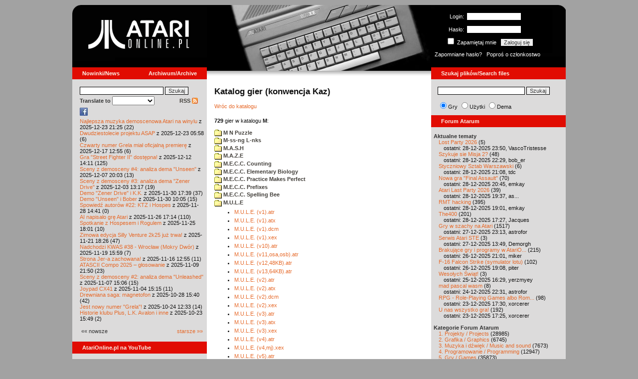

--- FILE ---
content_type: text/html; charset=iso-8859-2
request_url: http://www.atarionline.pl/v01/index.php?ct=kazip&sub=M&title=+M.U.L.E
body_size: 43549
content:
<html>
    <head>
        <title>Atari</title>
        <meta http-equiv="Content-Type" content="text/html; charset=iso-8859-2" />
        <meta name="title" content="AtariOnline.pl" />
        <meta name="page-topic" content="AtariOnline.pl" />
        <meta name="Keywords" content="atari,xl,xe,st,ste,tt,falcon,jaguar,lynx,dema,demoscena,gry,games" />
        <meta name="Description" content="Strona polskiej spo&#322;eczno&#347;ci mi&#322;o&#347;nik&#243;w komputer&#243;w Atari / Polish Atarians community website" />
        <meta name="author" content="Atari" />
        <meta name="publisher" content="Atari" />
        <meta name="copyright" content="Atari" />
        <meta name="doc-class" content="Atari" />
        <meta name="doc-rights" content="Content under GNU FDL licence." />
        <link rel="stylesheet" href="styles.css" type="text/css">
        <map id="atarionline" name="atarionline">
            <area shape="rect" coords="31,29,234,88" href="/" alt="atarionline.pl" />
        </map>
        <link rel="alternate" type="application/rss+xml" title="atarionline.pl: Wiadomo?ci" href="/rss/all.xml" />
        <script language="javascript" src="js/jquery-1.11.2.min.js"></script>
        <script language="javascript" src="js/jquery.textareaCounter.plugin.js"></script>
        <script language="javascript" src="script.js?cb=201610281036"></script>
	<!-- Facebook Pixel Code -->
	<!-- added 20240130 by jh -->
<script>
!function(f,b,e,v,n,t,s)
{if(f.fbq)return;n=f.fbq=function(){n.callMethod?
n.callMethod.apply(n,arguments):n.queue.push(arguments)};
if(!f._fbq)f._fbq=n;n.push=n;n.loaded=!0;n.version='2.0';
n.queue=[];t=b.createElement(e);t.async=!0;
t.src=v;s=b.getElementsByTagName(e)[0];
s.parentNode.insertBefore(t,s)}(window, document,'script',
'https://connect.facebook.net/en_US/fbevents.js');
fbq('init', '1563421994458971');
fbq('track', 'PageView');
</script>
<noscript>
<img height="1" width="1" style="display:none"
src="https://www.facebook.com/tr?id=1563421994458971&ev=PageView&noscript=1"/>
</noscript>
<!-- End Facebook Pixel Code -->
    </head>
    <script type="text/javascript">if(self!=top){if(document.images)top.location.replace(window.location.href);else top.location.href = window.location.href;}</script>
    <body>
        <div id="fb-root"></div><script>(function(d, s, id) {var js, fjs = d.getElementsByTagName(s)[0];if (d.getElementById(id)) return;js = d.createElement(s); js.id = id;js.src = "//connect.facebook.net/pl_PL/all.js#xfbml=1";fjs.parentNode.insertBefore(js, fjs);}(document, 'script', 'facebook-jssdk'));</script>
        <div align="center">
            <table cellpadding="0" cellspacing="0" border="0" style="width:990px">
                <tr>
                    <td valign="top" style="width:270px"><img src="gfx/atarionline2.gif" height="125"  alt="atarionline.pl" usemap="#atarionline" border="0"></td>
                    <td style="width:450px;background-color:#000;text-align:center" valign="top" rowspan="2"><img style="height:132px;width:450px;" src="gfx/atarki/atari_header_38_800xe.jpg" alt="Atari" /><img style="height:17px;width:450px" src="gfx/atari130_2b.jpg"></td>
                    <td style="width:270px">
                        <div style="background-image: url(gfx/atarionline2_r.gif);height:125px;color:white;">
                            <div style='padding-top:5px;padding-left:0px'>
                                                                <form id="frmSignIn" action="/forum/people.php" method="post" style="margin:5px 0 0 0;">
                                    <input type="hidden" value="SignIn" name="PostBackAction"/>
                                    <input type="hidden" value="" name="ReturnUrl"/>
                                    <div style='margin-left:30px;'>
                                        <table cellspacing="0" cellpadding="0" >
                                            <tr><td style='color:#ffffff;text-align:right;'>Login:</td><td><input id="txtUsername" type="text" maxlength="20" value="" name="Username" style="margin: 5px; width: 110px;"/></td></tr>
                                            <tr><td style='color:#ffffff;text-align:right;'>Has&#322;o:</td><td><input id="txtPassword" type="password" value="" name="Password" style="margin: 5px; width: 110px;"/></td></tr>
                                            <tr><td colspan='2' style='padding-left:0px;color:#ffffff;'><div style="display:inline-block;vertical-align:text-bottom;"><input id="RememberMeID" type="checkbox" value="1" name="RememberMe" style="margin: 3px;"/> Zapami&#281;taj mnie <input type="submit" value="Zaloguj si&#281;" name="btnSignIn" style="margin: 5px;" onclick="this.form.target='_blank';return true;"></div></td></tr>
                                        </table>
                                    </div>
                                </form>
                            </div>
                            <div style='margin-top:5px;padding-left:7px;'>
                                <a class='log' href='/forum/people.php?PostBackAction=PasswordRequestForm' target='_blank'>Zapomniane has&#322;o?</a>&nbsp&nbsp&nbsp;<a class='log' href='/forum/people.php?PostBackAction=ApplyForm' target='_blank'>Popro&#347; o cz&#322;onkostwo</a>
                                                            </div>
                        </div>
                    </td>
                </tr>
                <tr>
                    <td style="height:24px;"><div class='dzial'>
							<a href="index.php?ct=nowinki&id=latest&ucat=1&subaction=showfull" class="big"><b>Nowinki/News</b></a>
							<a href="https://atarionline.pl/0" class="big" style="float: right; margin-right: 20;"><b>Archiwum/Archive</b></a>
						</div></td>
                    <td style="height:24px;"><div class='dzial'><a href="?ct=search" class="big"><b>Szukaj plik&#243;w/Search files</b></a></div></td>
                </tr>
            </table>
            <table cellpadding="0" cellspacing="0" border="0" style="width:990px">
                <tr>
                    <td class="kolumnaLewa" valign="top" style="padding-top: 0!important;">
                        <div style="width:270px;overflow:visible;">
                        <div class='wew' style="padding-top: 15px;">
<form action="/wayback/search.php" target="_blank" accept-charset="UTF-8" style="margin: 0; padding: 0px 10px;">
    <input type="text" name="q" style="width: 70%;" value=""> <input title="c:<tekst> szuka po tre&#347;ci artyku&#322;&#243;w" type="submit" value="Szukaj">
</form>
<!--<form target='_blank'  name=metasearch method=POST accept-charset="UTF-8" action='http://startpage.com/do/search' style="margin:0; padding:0;"
onSubmit="javascript:document.metasearch.query.value=document.metasearch.keyword.value;" ><table border="0" cellspacing="0" cellpadding="3" align="center"><tr><td><INPUT type=hidden name=from
value=searchbox><input name=language type=hidden value=polski ><input type=hidden name=cat value=web><input name=query type=hidden><input name=keyword type=text style="width:180px"> <input
type=hidden name=cmd value="process_search"><input type=hidden name=frm value=sb><input type=hidden name=host value="atarionline.pl">  </td><td><input type=Submit value="Szukaj"></td></tr></table>
<input type=hidden name=linkback_url value="http://atarionline.pl/"><input type=hidden name=linkback_sitename value="AtariOnline.pl"></form>-->
    <!--<form method="get" action="http://www.google.com/custom" target="_blank" style="margin:0 0 0 10">
        <a href="http://www.google.com/search"><img src="./gfx/google.png" alt="Google" style="border:0px;width:54px;height:22px;vertical-align:middle;" /></a> &nbsp;
        <input name="q" size="31" maxlength="255" value="" type="text" style="width:120px;" />
        <input name="sa" value="Szukaj" type="submit" style="width:55px;"/><br />
        <input name="domains" value="atarionline.pl" type="hidden" />
        <input name="sitesearch" value="atarionline.pl" type="hidden" />
    </form>-->
    <table style="width:250px">
        <tr>
            <td style="padding-left:8px;">
                <b>Translate to</b>
                <select onchange="trans(this)" id="tran" style="font-size:12px;">
                    <option />
                    <option value='cs'>Czech</option><option value='nl'>Dutch</option><option value='en'>English</option><option value='fi'>Finnish</option><option value='fr'>French</option><option value='de'>German</option><option value='el'>Greek</option><option value='it'>Italian</option><option value='ja'>Japanese</option><option value='pl'>Polish</option><option value='pt'>Portuguese</option><option value='ru'>Russian</option><option value='sk'>Slovak</option><option value='sl'>Slovene</option><option value='es'>Spanish</option>                </select>
                <script language="javascript">
                    function trans(toj){ document.location = 'http://translate.google.com/translate?client=tmpg&hl=pl&u=' + escape(document.location) + '&langpair=pl|' + toj.value; }
                </script>
            </td>
            <td style="text-align:right;">
                <a href="index.php?ct=rss" class="menu">RSS <img src="gfx/rss-logo.png" border="0" style="vertical-align:-2" alt="RSS"></a>
            </td>
        </tr>
    </table>
    <div style="margin-left:10px;margin-bottom:5px;width:250px;overflow:hidden;">
        <div style="width:40px;float:left;margin-top:2px;"><span style="cursor:pointer;" onclick="window.open('http://www.facebook.com/pages/atarionlinepl/199043206802750');return false;"><img src="gfx/facebook.jpeg"></span></div>
        <div style="float:left;max-width: 100px;" class="fb-like" data-href="http://www.facebook.com/pages/atarionlinepl/199043206802750" data-send="false" data-layout="button_count" width="100" data-width="100" data-show-faces="false" data-font="arial"></div>

    </div>
    <div style="margin-left:10px">
<!-- url: /v01/index.php?ct=kazip&sub=M&title=+Magazynier&file=Magazynier.txt -->
<a href="/v01/index.php?subaction=showfull&amp;id=1766521517&amp;archive=&amp;start_from=0&amp;ucat=1,3&amp;ct=nowinki">Najlepsza muzyka demoscenowa Atari na winylu</a> z 2025-12-23 21:25 (22)<br/><a href="/v01/index.php?subaction=showfull&amp;id=1766465919&amp;archive=&amp;start_from=0&amp;ucat=1&amp;ct=nowinki">Dwudziestolecie projektu ASAP</a> z 2025-12-23 05:58 (6)<br/><a href="/v01/index.php?subaction=showfull&amp;id=1765972516&amp;archive=&amp;start_from=0&amp;ucat=1&amp;ct=nowinki">Czwarty numer Grela mia&#322 oficjaln&#261 premier&#281</a> z 2025-12-17 12:55 (6)<br/><a href="/v01/index.php?subaction=showfull&amp;id=1765545066&amp;archive=&amp;start_from=0&amp;ucat=1&amp;ct=nowinki">Gra "Street Fighter II" dost&#281pna!</a> z 2025-12-12 14:11 (125)<br/><a href="/v01/index.php?subaction=showfull&amp;id=1765134219&amp;archive=&amp;start_from=0&amp;ucat=1&amp;ct=nowinki">Sceny z demosceny #4: analiza dema "Unseen"</a> z 2025-12-07 20:03 (13)<br/><a href="/v01/index.php?subaction=showfull&amp;id=1764764268&amp;archive=&amp;start_from=0&amp;ucat=1&amp;ct=nowinki">Sceny z demosceny #3: analiza dema "Zener Drive"</a> z 2025-12-03 13:17 (19)<br/><a href="/v01/index.php?subaction=showfull&amp;id=1764520793&amp;archive=&amp;start_from=0&amp;ucat=1&amp;ct=nowinki">Demo "Zener Drive" i K.K.</a> z 2025-11-30 17:39 (37)<br/><a href="/v01/index.php?subaction=showfull&amp;id=1764493558&amp;archive=&amp;start_from=0&amp;ucat=1&amp;ct=nowinki">Demo "Unseen" i Bober</a> z 2025-11-30 10:05 (15)<br/><a href="/v01/index.php?subaction=showfull&amp;id=1764337291&amp;archive=&amp;start_from=0&amp;ucat=1&amp;ct=nowinki">Spowied&#378 autor&#243w #22: KTZ i Hospes</a> z 2025-11-28 14:41 (0)<br/><a href="/v01/index.php?subaction=showfull&amp;id=1764173674&amp;archive=&amp;start_from=0&amp;ucat=1&amp;ct=nowinki">AI napisa&#322o gr&#281 Atari</a> z 2025-11-26 17:14 (110)<br/><a href="/v01/index.php?subaction=showfull&amp;id=1764090110&amp;archive=&amp;start_from=0&amp;ucat=1&amp;ct=nowinki">Spotkanie z Hospesem i Rogulem</a> z 2025-11-25 18:01 (10)<br/><a href="/v01/index.php?subaction=showfull&amp;id=1763746014&amp;archive=&amp;start_from=0&amp;ucat=1&amp;ct=nowinki">Zimowa edycja Silly Venture 2k25 ju&#380 trwa!</a> z 2025-11-21 18:26 (47)<br/><a href="/v01/index.php?subaction=showfull&amp;id=1763564363&amp;archive=&amp;start_from=0&amp;ucat=1&amp;ct=nowinki">Nadchodzi KWAS #38 - Wroc&#322aw (Mokry Dw&#243r)</a> z 2025-11-19 15:59 (7)<br/><a href="/v01/index.php?subaction=showfull&amp;id=1763294100&amp;archive=&amp;start_from=0&amp;ucat=1&amp;ct=nowinki">Strona Jer-a zachowana!</a> z 2025-11-16 12:55 (11)<br/><a href="/v01/index.php?subaction=showfull&amp;id=1762721453&amp;archive=&amp;start_from=0&amp;ucat=1&amp;ct=nowinki">ATASCII Compo 2025 &ndash; g&#322osowanie</a> z 2025-11-09 21:50 (23)<br/><a href="/v01/index.php?subaction=showfull&amp;id=1762524377&amp;archive=&amp;start_from=0&amp;ucat=1&amp;ct=nowinki">Sceny z demosceny #2: analiza dema "Unleashed"</a> z 2025-11-07 15:06 (15)<br/><a href="/v01/index.php?subaction=showfull&amp;id=1762265752&amp;archive=&amp;start_from=0&amp;ucat=1&amp;ct=nowinki">Joypad CX41</a> z 2025-11-04 15:15 (11)<br/><a href="/v01/index.php?subaction=showfull&amp;id=1761662438&amp;archive=&amp;start_from=0&amp;ucat=1&amp;ct=nowinki">Drewniana saga: magnetofon</a> z 2025-10-28 15:40 (42)<br/><a href="/v01/index.php?subaction=showfull&amp;id=1761301995&amp;archive=&amp;start_from=0&amp;ucat=1&amp;ct=nowinki">Jest nowy numer "Grela"!</a> z 2025-10-24 12:33 (14)<br/><a href="/v01/index.php?subaction=showfull&amp;id=1761227393&amp;archive=&amp;start_from=0&amp;ucat=1&amp;ct=nowinki">Historie klubu Plus, L.K. Avalon i inne</a> z 2025-10-23 15:49 (2)<br/><!--<table align="center" style="margin-top:10px" width="272">-->
<table align="center" style="margin-top:10px" width="250">
<tr><td>&#171;&#171; nowsze</td><td align="right"><a href="/v01/index.php?start_from=20&amp;ucat=1&amp;archive=&amp;subaction=showfull&amp;id=1766521517&amp;ct=nowinki">starsze &#187;&#187;</a></td></tr>
</table></div>
    <br>
</div>

<div class='dzial'>
	<a href='https://www.youtube.com/@AtariOnline' class='big' target='_blank'><b>AtariOnline.pl na YouTube</b></a>
</div>

	<div style=''>
			<iframe src='https://www.youtube.com/embed/xeZEtCnZA84?si=IQGNIwD3tv9ZrqG8' title='YouTube video player' frameborder='0' allow='accelerometer; autoplay; clipboard-write; encrypted-media; gyroscope; picture-in-picture; web-share' referrerpolicy='strict-origin-when-cross-origin' allowfullscreen='' width='100%'></iframe>
	</div>
		
<div class='dzial'><b>Pomocnik/Helper</b></div>
<div class='wew'>
    <br>
    <a class="menu" href="index.php?ct=poczatki&id=latest&ucat=7&subaction=showfull">Poradniki</a><br>
    <div style="margin-left:10px">
<!-- url: /v01/index.php?archive&ct=nowinki&id=1673481502&start_from=1100&subaction=showfull&ucat=1 -->
<a href="/v01/index.php?subaction=showfull&amp;id=1640341220&amp;archive=&amp;start_from=0&amp;ucat=7&amp;ct=poczatki">SFX-Engine w MAD Pascalu</a> (3)<br/><a href="/v01/index.php?subaction=showfull&amp;id=1598722271&amp;archive=&amp;start_from=0&amp;ucat=1,7&amp;ct=poczatki">Narz&#281dzie do tworzenia scrolli</a> (12)<br/><a href="/v01/index.php?subaction=showfull&amp;id=1598077778&amp;archive=&amp;start_from=0&amp;ucat=1,7&amp;ct=poczatki">Kartrid&#380 Sparta DOS X</a> (6)<br/><a href="/v01/index.php?subaction=showfull&amp;id=1597400834&amp;archive=&amp;start_from=0&amp;ucat=1,7&amp;ct=poczatki">Usprawnienia magnetofonu XC12</a> (12)<br/><a href="/v01/index.php?subaction=showfull&amp;id=1595244862&amp;archive=&amp;start_from=0&amp;ucat=1,7&amp;ct=poczatki">Konserwacja stacji dysk&#243w 1050</a> (19)<br/><a href="/v01/index.php?subaction=showfull&amp;id=1594415593&amp;archive=&amp;start_from=0&amp;ucat=1,7&amp;ct=poczatki">Konserwacja magnetofonu XC12</a> (14)<br/><a href="/v01/index.php?subaction=showfull&amp;id=1577917029&amp;archive=&amp;start_from=0&amp;ucat=7&amp;ct=poczatki">Nowe gry w 2020 roku</a> (2)<br/><a href="/v01/index.php?subaction=showfull&amp;id=1553550711&amp;archive=&amp;start_from=0&amp;ucat=1,7&amp;ct=poczatki">Nowe gry w 2019 roku</a> (35)<br/><a href="/v01/index.php?subaction=showfull&amp;id=1509055105&amp;archive=&amp;start_from=0&amp;ucat=7&amp;ct=poczatki">Nowe gry w 2017 roku</a> (3)<br/><a href="/v01/index.php?subaction=showfull&amp;id=1489249120&amp;archive=&amp;start_from=0&amp;ucat=1,7&amp;ct=poczatki">Larek pokazuje</a> (40)<br/><a href="/v01/index.php?subaction=showfull&amp;id=1468443682&amp;archive=&amp;start_from=0&amp;ucat=1,7&amp;ct=poczatki">Emulacja ZX Spectrum na VBXE</a> (26)<br/><a href="/v01/index.php?subaction=showfull&amp;id=1451662439&amp;archive=&amp;start_from=0&amp;ucat=7&amp;ct=poczatki">Nowe gry w 2016 roku</a> (7)<br/><a href="/v01/index.php?subaction=showfull&amp;id=1451265472&amp;archive=&amp;start_from=0&amp;ucat=7&amp;ct=poczatki">Nowe gry w 2015 roku</a> (4)<br/><a href="/v01/index.php?subaction=showfull&amp;id=1421112934&amp;archive=&amp;start_from=0&amp;ucat=7&amp;ct=poczatki">Partycjonowanie karty SIDE (APT/FAT16/FAT32)</a> (1)<br/><a href="/v01/index.php?subaction=showfull&amp;id=1419102579&amp;archive=&amp;start_from=0&amp;ucat=1,7&amp;ct=poczatki">BMPVIEW</a> (34)<br/><a href="/v01/index.php?subaction=showfull&amp;id=1407530251&amp;archive=&amp;start_from=0&amp;ucat=1,7&amp;ct=poczatki">Atari ST dla opornych</a> (75)<br/><a href="/v01/index.php?subaction=showfull&amp;id=1388615414&amp;archive=&amp;start_from=0&amp;ucat=7&amp;ct=poczatki">Nowe gry w 2014 roku</a> (19)<br/><a href="/v01/index.php?subaction=showfull&amp;id=1376243900&amp;archive=&amp;start_from=0&amp;ucat=1,7&amp;ct=poczatki">Tritone engine</a> (11)<br/><a href="/v01/index.php?subaction=showfull&amp;id=1369770683&amp;archive=&amp;start_from=0&amp;ucat=1,7&amp;ct=poczatki">QChan Engine</a> (6)<br/><a href="/v01/index.php?subaction=showfull&amp;id=1368704519&amp;archive=&amp;start_from=0&amp;ucat=7&amp;ct=poczatki">Atari i monitor</a> (2)<br/><table align="center" style="margin-top:10px" width="100%">
<tr><td>nowsze</td><td align="right"><a href="/v01/index.php?start_from=20&amp;ucat=7&amp;archive=&amp;subaction=showfull&amp;id=1766521517&amp;ct=poczatki">starsze</a></td></tr>
</table></div>
    <br>
</div>
<div class="wew">
    <b style="color: rgb(51, 51, 51);">Emulatory</b><br>
    <div style="padding-left:9px;">
        <a href="https://github.com/Jaskier/Atari800Win-PLus/downloads">Emulator Atari800Win</a><br>
        <a href="/utils/Z.%20Inne%20platformy/PC/Atari800Win/Atari800Win%204.0.7z">Emulator Atari800Win PLus 4.0 (Windows)</a><br>
        <a href="http://www.xl-project.com/">Emulator Atari++ (multiplatform)</a><br>
        <a href="http://www.virtualdub.org/altirra.html">Emulator Altirra (Windows)</a><br>
        <br>
    </div>
    <a href="index.php?ct=biblioteka&id=latest&ucat=8&subaction=showfull" class="menu">Biblioteka Atarowca</a><br>
    <div style="margin-left:10px">
<div style='padding-left:5px;padding-top:3px;padding-bottom:3px;'><a href='http://atarionline.pl/v01/index.php?ct=biblioteka&id=latest&ucat=8&subaction=showfull#zin=Bajtek__rok=1994' style='border:solid 0px;'><img style='cursor:pointer;border:solid 1px black;' src='/biblioteka/czasopisma/Bajtek/Bajtek_1994_08_male.jpg'></a></div><!-- url: /v01/index.php?ct=kazip&sub=S&title=%20Space%20Goon%20Spelling -->
<a href="/v01/index.php?subaction=showfull&amp;id=1234027498&amp;archive=&amp;start_from=0&amp;ucat=8&amp;ct=biblioteka">Czasopisma: 714 sztuk</a> (153)<br/><a href="/v01/index.php?subaction=showfull&amp;id=1203469410&amp;archive=&amp;start_from=0&amp;ucat=8&amp;ct=biblioteka">Materia&#322y scenowe: 32 sztuki</a> (9)<br/><a href="/v01/index.php?subaction=showfull&amp;id=1203469381&amp;archive=&amp;start_from=0&amp;ucat=8&amp;ct=biblioteka">Materia&#322y ksi&#261&#380kowe: 138 sztuk</a> (55)<br/><a href="/v01/index.php?subaction=showfull&amp;id=1203469367&amp;archive=&amp;start_from=0&amp;ucat=8&amp;ct=biblioteka">Materia&#322y firmowe: 23 sztuki</a> (19)<br/><a href="/v01/index.php?subaction=showfull&amp;id=1203469338&amp;archive=&amp;start_from=0&amp;ucat=8&amp;ct=biblioteka">Materia&#322y o grach: 351 sztuk</a> (18)<br/></div>
    <a style="padding-left:9px;" href="http://chomikuj.pl/voyssgdial/Dokumenty+atarowskie" target="_blank">Spiżarnia Voya na Chomikuj.pl</a><br>
<a style="padding-left:9px;" href="http://www.t2e.pl/pl/435/434/435/Bajtek-Redux" target="_blank">Bajtek Redux</a><br>
    <br>
    <b style="color: rgb(51, 51, 51);">Zasoby wiedzy</b><br>
    <div style="padding-left:9px;">
        <a href="http://atariki.krap.pl/index.php/Strona_główna" target="_blank">Atariki</a><br>
        <a href="http://atariwiki.strotmann.de/" target="_blank">XWiki</a><br>
        <a href="http://gury.atari8.info/" target="_blank">Gury's Atari 8-bit Forever</a><br>
        <a href="http://www.atarimania.com/start.php" target="_blank">Atarimania</a><br>
        <a href="http://www.atariarchives.org/" target="_blank">Atari Archives</a><br>
        <a href="https://www.retrohax.net" target="_blank">Drygol's Retro Hacks</a><br>
        <a href="http://www.newbreedsoftware.com/xlsearch/" target="_blank">XL Search</a><br>
        <br>
    </div>
    <a href="index.php?ct=kontakt" class="menu">Kontakt</a><br>
    <br>
</div>
<div class='dzial'><a href="http://xxl.atari.pl/hsc/" class="big" target="_blank"><b>HI SCORE CAFÉ</b></a></div>
<!--<div id="hsc_banner" class="wew" style="padding-left:0!important;background-color: #000; height: 267px; background-image:url('gfx/loading.gif'); background-size:100%;"></div>-->
<a href="https://xxl.atari.pl/hsc-pac-mad/" target="_blank"><img src="https://atari.pl/hsc/hsc.php?i=1.104" style="width:270px;height:auto"></a><div class='dzial'><b>Gry/Games</b></div>
<div class='wew'>
    <br>
            <a href="index.php?ct=kazip" class="menu">Katalog gier (konwencja Kaz)</a> <br />
    Aktualizacja: 2025-12-12    <br>
    Liczba katalogów: 8701, liczba plików: 38965<br />Zmian katalogów: 1, zmian plików: 1<br /><br />    <table cellspacing="0" cellpadding="5" border="0">
        <tbody>
        <tr><td width="20%" nowrap=""><a href="index.php?ct=kazip&sub=0-9" name="0-9" class="menu"><img src="gfx/f.gif" border="0" align="absmiddle"> 0-9</a></td><td width="20%" nowrap=""><a href="index.php?ct=kazip&sub=A" name="A" class="menu"><img src="gfx/f.gif" border="0" align="absmiddle"> A</a></td><td width="20%" nowrap=""><a href="index.php?ct=kazip&sub=B" name="B" class="menu"><img src="gfx/f.gif" border="0" align="absmiddle"> B</a></td><td width="20%" nowrap=""><a href="index.php?ct=kazip&sub=C" name="C" class="menu"><img src="gfx/f.gif" border="0" align="absmiddle"> C</a></td><td width="20%" nowrap=""><a href="index.php?ct=kazip&sub=D" name="D" class="menu"><img src="gfx/f.gif" border="0" align="absmiddle"> D</a></td></tr><tr><td width="20%" nowrap=""><a href="index.php?ct=kazip&sub=E" name="E" class="menu"><img src="gfx/f.gif" border="0" align="absmiddle"> E</a></td><td width="20%" nowrap=""><a href="index.php?ct=kazip&sub=F" name="F" class="menu"><img src="gfx/f.gif" border="0" align="absmiddle"> F</a></td><td width="20%" nowrap=""><a href="index.php?ct=kazip&sub=G" name="G" class="menu"><img src="gfx/f.gif" border="0" align="absmiddle"> G</a></td><td width="20%" nowrap=""><a href="index.php?ct=kazip&sub=H" name="H" class="menu"><img src="gfx/f.gif" border="0" align="absmiddle"> H</a></td><td width="20%" nowrap=""><a href="index.php?ct=kazip&sub=I" name="I" class="menu"><img src="gfx/f.gif" border="0" align="absmiddle"> I</a></td></tr><tr><td width="20%" nowrap=""><a href="index.php?ct=kazip&sub=J" name="J" class="menu"><img src="gfx/f.gif" border="0" align="absmiddle"> J</a></td><td width="20%" nowrap=""><a href="index.php?ct=kazip&sub=K" name="K" class="menu"><img src="gfx/f.gif" border="0" align="absmiddle"> K</a></td><td width="20%" nowrap=""><a href="index.php?ct=kazip&sub=L" name="L" class="menu"><img src="gfx/f.gif" border="0" align="absmiddle"> L</a></td><td width="20%" nowrap=""><a href="index.php?ct=kazip&sub=M" name="M" class="menu"><img src="gfx/f.gif" border="0" align="absmiddle"> M</a></td><td width="20%" nowrap=""><a href="index.php?ct=kazip&sub=N" name="N" class="menu"><img src="gfx/f.gif" border="0" align="absmiddle"> N</a></td></tr><tr><td width="20%" nowrap=""><a href="index.php?ct=kazip&sub=O" name="O" class="menu"><img src="gfx/f.gif" border="0" align="absmiddle"> O</a></td><td width="20%" nowrap=""><a href="index.php?ct=kazip&sub=P" name="P" class="menu"><img src="gfx/f.gif" border="0" align="absmiddle"> P</a></td><td width="20%" nowrap=""><a href="index.php?ct=kazip&sub=Q" name="Q" class="menu"><img src="gfx/f.gif" border="0" align="absmiddle"> Q</a></td><td width="20%" nowrap=""><a href="index.php?ct=kazip&sub=R" name="R" class="menu"><img src="gfx/f.gif" border="0" align="absmiddle"> R</a></td><td width="20%" nowrap=""><a href="index.php?ct=kazip&sub=S" name="S" class="menu"><img src="gfx/f.gif" border="0" align="absmiddle"> S</a></td></tr><tr><td width="20%" nowrap=""><a href="index.php?ct=kazip&sub=T" name="T" class="menu"><img src="gfx/f.gif" border="0" align="absmiddle"> T</a></td><td width="20%" nowrap=""><a href="index.php?ct=kazip&sub=U" name="U" class="menu"><img src="gfx/f.gif" border="0" align="absmiddle"> U</a></td><td width="20%" nowrap=""><a href="index.php?ct=kazip&sub=V" name="V" class="menu"><img src="gfx/f.gif" border="0" align="absmiddle"> V</a></td><td width="20%" nowrap=""><a href="index.php?ct=kazip&sub=W" name="W" class="menu"><img src="gfx/f.gif" border="0" align="absmiddle"> W</a></td><td width="20%" nowrap=""><a href="index.php?ct=kazip&sub=X" name="X" class="menu"><img src="gfx/f.gif" border="0" align="absmiddle"> X</a></td></tr><tr><td width="20%" nowrap=""><a href="index.php?ct=kazip&sub=Y" name="Y" class="menu"><img src="gfx/f.gif" border="0" align="absmiddle"> Y</a></td><td width="20%" nowrap=""><a href="index.php?ct=kazip&sub=Z" name="Z" class="menu"><img src="gfx/f.gif" border="0" align="absmiddle"> Z</a></td><td width="20%" nowrap=""><a href="index.php?ct=kazip&sub=inne" name="inne" class="menu"><img src="gfx/f.gif" border="0" align="absmiddle"> inne</a></td></tr>        </tbody>
    </table>
    <a href="/arch_kaz/_Archiwum Gier 8.zip" style="margin-left: 7px;" class="menu"><img src="gfx/zip.gif" width="16" height="16" alt="zip" align="absmiddle" border="0">Całość 2996 MB</a>
    <br /><br />

    <a href="index.php?ct=katalog" class="menu">Katalog gier (konwencja TOSEC)</a>
	<br>
    Aktualizacja: 2021-07-11    
	<br>
    <div style="margin-left:16px;margin-top:3px"><a href="/archiwa/archiwumgier-atarionlinepl-2021-07-11.7z" class="menu" title="2021-07-11"><img src="gfx/zip.gif" width="16" height="16" alt="7zip" align="absmiddle" border="0">Całość</a>&nbsp;&nbsp;<a href="/archiwa/archiwumgier-atarionlinepl-2021-07-11.7z.md5" target="_blank" style="font-size:9px;"><i>md5</i></a>, <a href="/archiwa/archiwumgier-atarionlinepl-2021-07-11.7z.sha" target="_blank" style="font-size:9px;"><i>sha</i></a>&nbsp;&nbsp;<span style="font-size:9">(<a href="http://7zip.org/" target="_blank">7-Zip</a>, <a href="http://tugzip.com/" target="_blank">TUGZip</a>)</span></div>    <br>
    <a href="index.php?ct=opisy&id=latest&ucat=2&subaction=showfull" class="menu">Opisy gier</a><br>
    <div style="margin-left:10px">
<!-- url: /v01/index.php?start_from=0&subaction=showfull&id=1589491070&ct=wywiady -->
<a href="/v01/index.php?subaction=showfull&amp;id=1642509574&amp;archive=&amp;start_from=0&amp;ucat=1,2&amp;ct=opisy">"Old Towers" (Atari ST)</a> opisa&#322 Misza (19)<br/><a href="/v01/index.php?subaction=showfull&amp;id=1565260976&amp;archive=&amp;start_from=0&amp;ucat=2&amp;ct=opisy">Submarine Commander</a> opisa&#322 Kaz (36)<br/><a href="/v01/index.php?subaction=showfull&amp;id=1325106085&amp;archive=&amp;start_from=0&amp;ucat=2&amp;ct=opisy">Frogs</a> opisa&#322 Xeen (0)<br/><a href="/v01/index.php?subaction=showfull&amp;id=1302438011&amp;archive=&amp;start_from=0&amp;ucat=2&amp;ct=opisy">Choplifter!</a> opisa&#322 Urborg (0)<br/><a href="/v01/index.php?subaction=showfull&amp;id=1287846816&amp;archive=&amp;start_from=0&amp;ucat=2&amp;ct=opisy">Joust</a> opisa&#322 Urborg (17)<br/><a href="/v01/index.php?subaction=showfull&amp;id=1285428357&amp;archive=&amp;start_from=0&amp;ucat=2&amp;ct=opisy">Commando</a> opisa&#322 Urborg (35)<br/><a href="/v01/index.php?subaction=showfull&amp;id=1281515379&amp;archive=&amp;start_from=0&amp;ucat=2&amp;ct=opisy">Mario Bros</a> opisa&#322 Urborg (13)<br/><a href="/v01/index.php?subaction=showfull&amp;id=1272032995&amp;archive=&amp;start_from=0&amp;ucat=2&amp;ct=opisy">Xenophobe</a> opisa&#322 Urborg (36)<br/><a href="/v01/index.php?subaction=showfull&amp;id=1265113614&amp;archive=&amp;start_from=0&amp;ucat=2&amp;ct=opisy">Robbo Forever</a> opisa&#322 tbxx (16)<br/><a href="/v01/index.php?subaction=showfull&amp;id=1265113583&amp;archive=&amp;start_from=0&amp;ucat=2&amp;ct=opisy">Kolony 2106</a> opisa&#322 tbxx (3)<br/><a href="/v01/index.php?subaction=showfull&amp;id=1250034592&amp;archive=&amp;start_from=0&amp;ucat=2&amp;ct=opisy">Archon II: Adept </a> opisa&#322 Urborg/TDC (9)<br/><a href="/v01/index.php?subaction=showfull&amp;id=1229478608&amp;archive=&amp;start_from=0&amp;ucat=2&amp;ct=opisy">Spitfire Ace/Hellcat Ace</a> opisa&#322 Farscape (9)<br/><a href="/v01/index.php?subaction=showfull&amp;id=1214266153&amp;archive=&amp;start_from=0&amp;ucat=2&amp;ct=opisy">Wyspa</a> opisa&#322 Kaz (9)<br/><a href="/v01/index.php?subaction=showfull&amp;id=1212964178&amp;archive=&amp;start_from=0&amp;ucat=2&amp;ct=opisy">Archon</a> opisa&#322 Urborg/TDC (16)<br/><a href="/v01/index.php?subaction=showfull&amp;id=1208649682&amp;archive=&amp;start_from=0&amp;ucat=2&amp;ct=opisy">The Last Starfighter</a> opisa&#322 TDC (30)<br/><a href="/v01/index.php?subaction=showfull&amp;id=1192867897&amp;archive=&amp;start_from=0&amp;ucat=2&amp;ct=opisy">Dwie Wie&#380;e</a> opisa&#322 Muffy (19)<br/><a href="/v01/index.php?subaction=showfull&amp;id=1168646182&amp;archive=&amp;start_from=0&amp;ucat=2&amp;ct=opisy">Basil The Great Mouse Detective</a> opisa&#322 Charlie Cherry (125)<br/><a href="/v01/index.php?subaction=showfull&amp;id=1157242738&amp;archive=&amp;start_from=0&amp;ucat=2&amp;ct=opisy">Inny &#346;wiat</a> opisa&#322 Charlie Cherry (17)<br/><a href="/v01/index.php?subaction=showfull&amp;id=1153434334&amp;archive=&amp;start_from=0&amp;ucat=2&amp;ct=opisy">Inspektor</a> opisa&#322 Charlie Cherry (19)<br/><a href="/v01/index.php?subaction=showfull&amp;id=1148504179&amp;archive=&amp;start_from=0&amp;ucat=2&amp;ct=opisy">Grand Prix Simulator</a> opisa&#322 Charlie Cherry (16)<br/><!--<table align="center" style="margin-top:10px" width="272">-->
<table align="center" style="margin-top:10px" width="250">
<tr><td>&#171;&#171; nowsze</td><td align="right"><a href="/v01/index.php?start_from=20&amp;ucat=2&amp;archive=&amp;subaction=showfull&amp;id=1766521517&amp;ct=opisy">starsze &#187;&#187;</a></td></tr>
</table></div>
    <br>
</div>
<div class='dzial'><b>Wewnętrzne/Internals</b></div>
<div style="padding-left:9px;">
    <br>
    <a href="http://groups.google.com/group/pga2009atari?hl=pl" target="_blank">Organizowanie imprez Atari - dyskusja</a><br>
    <a href="http://groups.google.com/group/atari-scene-information-area?hl=pl" target="_blank">Atari demoscene database - dyskusja</a><br>
    <a href="http://groups.google.com/group/colony-wm?hl=pl" target="_blank">Colony Mobile - dyskusja</a><br>
    <a href="http://www.pivotaltracker.com/projects/84127" target="_blank">Colony Mobile - projekt</a><br>
    <a href="http://www.atarionline.pl/baws" target="_blank">Statystyki</a><br>
    <br>
</div>
<br>
<br>
<br>
&nbsp; &nbsp;Nowinki <!-- niestety --> tworzone dzięki <a href='http://www.cutephp.com' target='blank'><i>CuteNews</i></a>
                        </div>
                    </td>
                    <td class="kolumnaSrodkowa" valign="top">
                        <div style="width:420px;overflow:visible;">
                        <h2>Katalog gier (konwencja Kaz)</h2>

<p>
    <a href="https://atarionline.pl/v01/index.php?ct=kazip">Wróc do katalogu</a><br /><br />
</p>

<p><strong>729</strong> gier w katalogu <strong>M</strong>:<br/><br /></p><div style="margin-bottom: 2px;" id="kaz_4baaa6877f9ca0be74caa9bb61fc0669"><a class="menu" href="index.php?ct=kazip&sub=M&title=+M+N+Puzzle#kaz_4baaa6877f9ca0be74caa9bb61fc0669"><img src="gfx/f.gif" border="0" align="absmiddle">  M N Puzzle</a></div><div style="margin-bottom: 2px;" id="kaz_9d235baf1d37b97f0eced095f95d2071"><a class="menu" href="index.php?ct=kazip&sub=M&title=+M-ss-ng+L-nks#kaz_9d235baf1d37b97f0eced095f95d2071"><img src="gfx/f.gif" border="0" align="absmiddle">  M-ss-ng L-nks</a></div><div style="margin-bottom: 2px;" id="kaz_9480168f1ef2903ff724c8bfd10d31f5"><a class="menu" href="index.php?ct=kazip&sub=M&title=+M.A.S.H#kaz_9480168f1ef2903ff724c8bfd10d31f5"><img src="gfx/f.gif" border="0" align="absmiddle">  M.A.S.H</a></div><div style="margin-bottom: 2px;" id="kaz_c08592ff6b3965f69161bf03094531a3"><a class="menu" href="index.php?ct=kazip&sub=M&title=+M.A.Z.E#kaz_c08592ff6b3965f69161bf03094531a3"><img src="gfx/f.gif" border="0" align="absmiddle">  M.A.Z.E</a></div><div style="margin-bottom: 2px;" id="kaz_ff7d26407d881b43a7390a25e7c133e8"><a class="menu" href="index.php?ct=kazip&sub=M&title=+M.E.C.C.+Counting#kaz_ff7d26407d881b43a7390a25e7c133e8"><img src="gfx/f.gif" border="0" align="absmiddle">  M.E.C.C. Counting</a></div><div style="margin-bottom: 2px;" id="kaz_b3b5c3600e0a07ae1ddbf56000469cfd"><a class="menu" href="index.php?ct=kazip&sub=M&title=+M.E.C.C.+Elementary+Biology#kaz_b3b5c3600e0a07ae1ddbf56000469cfd"><img src="gfx/f.gif" border="0" align="absmiddle">  M.E.C.C. Elementary Biology</a></div><div style="margin-bottom: 2px;" id="kaz_53ab1e230ac6c310b06b907ab5e24961"><a class="menu" href="index.php?ct=kazip&sub=M&title=+M.E.C.C.+Practice+Makes+Perfect#kaz_53ab1e230ac6c310b06b907ab5e24961"><img src="gfx/f.gif" border="0" align="absmiddle">  M.E.C.C. Practice Makes Perfect</a></div><div style="margin-bottom: 2px;" id="kaz_246e9840135125645bf0a2fd8787ebbf"><a class="menu" href="index.php?ct=kazip&sub=M&title=+M.E.C.C.+Prefixes#kaz_246e9840135125645bf0a2fd8787ebbf"><img src="gfx/f.gif" border="0" align="absmiddle">  M.E.C.C. Prefixes</a></div><div style="margin-bottom: 2px;" id="kaz_e3f7130f6090757ee5222883668beead"><a class="menu" href="index.php?ct=kazip&sub=M&title=+M.E.C.C.+Spelling+Bee#kaz_e3f7130f6090757ee5222883668beead"><img src="gfx/f.gif" border="0" align="absmiddle">  M.E.C.C. Spelling Bee</a></div><div style="margin-bottom: 2px;" id="kaz_c7a0142a756e3f8739b175cd1329b559"><a class="menu" href="index.php?ct=kazip&sub=M&title=+M.U.L.E#kaz_c7a0142a756e3f8739b175cd1329b559"><img src="gfx/f.gif" border="0" align="absmiddle">  M.U.L.E</a></div><ul><li><a href="kazip.php?ct=kazip&sub=M&title=+M.U.L.E&file=M.U.L.E.+%28v1%29.atr">M.U.L.E. (v1).atr</a></li><li><a href="kazip.php?ct=kazip&sub=M&title=+M.U.L.E&file=M.U.L.E.+%28v1%29.atx">M.U.L.E. (v1).atx</a></li><li><a href="kazip.php?ct=kazip&sub=M&title=+M.U.L.E&file=M.U.L.E.+%28v1%29.dcm">M.U.L.E. (v1).dcm</a></li><li><a href="kazip.php?ct=kazip&sub=M&title=+M.U.L.E&file=M.U.L.E.+%28v1%29.xex">M.U.L.E. (v1).xex</a></li><li><a href="kazip.php?ct=kazip&sub=M&title=+M.U.L.E&file=M.U.L.E.+%28v10%29.atr">M.U.L.E. (v10).atr</a></li><li><a href="kazip.php?ct=kazip&sub=M&title=+M.U.L.E&file=M.U.L.E.+%28v11%2Cosa%2Cosb%29.atr">M.U.L.E. (v11,osa,osb).atr</a></li><li><a href="kazip.php?ct=kazip&sub=M&title=+M.U.L.E&file=M.U.L.E.+%28v12%2C48KB%29.atr">M.U.L.E. (v12,48KB).atr</a></li><li><a href="kazip.php?ct=kazip&sub=M&title=+M.U.L.E&file=M.U.L.E.+%28v13%2C64KB%29.atr">M.U.L.E. (v13,64KB).atr</a></li><li><a href="kazip.php?ct=kazip&sub=M&title=+M.U.L.E&file=M.U.L.E.+%28v2%29.atr">M.U.L.E. (v2).atr</a></li><li><a href="kazip.php?ct=kazip&sub=M&title=+M.U.L.E&file=M.U.L.E.+%28v2%29.atx">M.U.L.E. (v2).atx</a></li><li><a href="kazip.php?ct=kazip&sub=M&title=+M.U.L.E&file=M.U.L.E.+%28v2%29.dcm">M.U.L.E. (v2).dcm</a></li><li><a href="kazip.php?ct=kazip&sub=M&title=+M.U.L.E&file=M.U.L.E.+%28v2%29.xex">M.U.L.E. (v2).xex</a></li><li><a href="kazip.php?ct=kazip&sub=M&title=+M.U.L.E&file=M.U.L.E.+%28v3%29.atr">M.U.L.E. (v3).atr</a></li><li><a href="kazip.php?ct=kazip&sub=M&title=+M.U.L.E&file=M.U.L.E.+%28v3%29.atx">M.U.L.E. (v3).atx</a></li><li><a href="kazip.php?ct=kazip&sub=M&title=+M.U.L.E&file=M.U.L.E.+%28v3%29.xex">M.U.L.E. (v3).xex</a></li><li><a href="kazip.php?ct=kazip&sub=M&title=+M.U.L.E&file=M.U.L.E.+%28v4%29.atr">M.U.L.E. (v4).atr</a></li><li><a href="kazip.php?ct=kazip&sub=M&title=+M.U.L.E&file=M.U.L.E.+%28v4%2Cmj%29.xex">M.U.L.E. (v4,mj).xex</a></li><li><a href="kazip.php?ct=kazip&sub=M&title=+M.U.L.E&file=M.U.L.E.+%28v5%29.atr">M.U.L.E. (v5).atr</a></li><li><a href="kazip.php?ct=kazip&sub=M&title=+M.U.L.E&file=M.U.L.E.+%28v5%29.xex">M.U.L.E. (v5).xex</a></li><li><a href="kazip.php?ct=kazip&sub=M&title=+M.U.L.E&file=M.U.L.E.+%28v6%29.atr">M.U.L.E. (v6).atr</a></li><li><a href="kazip.php?ct=kazip&sub=M&title=+M.U.L.E&file=M.U.L.E.+%28v6%2Cmj%29.xex">M.U.L.E. (v6,mj).xex</a></li><li><a href="kazip.php?ct=kazip&sub=M&title=+M.U.L.E&file=M.U.L.E.+%28v7%29.atr">M.U.L.E. (v7).atr</a></li><li><a href="kazip.php?ct=kazip&sub=M&title=+M.U.L.E&file=M.U.L.E.+%28v8%2Cmj%29.atr">M.U.L.E. (v8,mj).atr</a></li><li><a href="kazip.php?ct=kazip&sub=M&title=+M.U.L.E&file=M.U.L.E.+%28v9%29.atr">M.U.L.E. (v9).atr</a></li><li><a href="kazip.php?ct=kazip&sub=M&title=+M.U.L.E&file=M.U.L.E.cas">M.U.L.E.cas</a></li><li><a href="kazip.php?ct=kazip&sub=M&title=+M.U.L.E&file=M.U.L.E.xfd">M.U.L.E.xfd</a></li></ul><div style="margin-bottom: 2px;" id="kaz_07a5937fd022300295da5c54a90f849b"><a class="menu" href="index.php?ct=kazip&sub=M&title=+M1+Abrams#kaz_07a5937fd022300295da5c54a90f849b"><img src="gfx/f.gif" border="0" align="absmiddle">  M1 Abrams</a></div><div style="margin-bottom: 2px;" id="kaz_6774bef2d7a8e2f56143b758cb3d9b77"><a class="menu" href="index.php?ct=kazip&sub=M&title=+MCQ-Test#kaz_6774bef2d7a8e2f56143b758cb3d9b77"><img src="gfx/f.gif" border="0" align="absmiddle">  MCQ-Test</a></div><div style="margin-bottom: 2px;" id="kaz_add18ff213dc79f2a01002d77b74fd6a"><a class="menu" href="index.php?ct=kazip&sub=M&title=+MIDI+Maze#kaz_add18ff213dc79f2a01002d77b74fd6a"><img src="gfx/f.gif" border="0" align="absmiddle">  MIDI Maze</a></div><div style="margin-bottom: 2px;" id="kaz_74c5a6ce18a1da787253c4df0876f901"><a class="menu" href="index.php?ct=kazip&sub=M&title=+MITE#kaz_74c5a6ce18a1da787253c4df0876f901"><img src="gfx/f.gif" border="0" align="absmiddle">  MITE</a></div><div style="margin-bottom: 2px;" id="kaz_4dc4992e25aa205e3f5562dffc074b5d"><a class="menu" href="index.php?ct=kazip&sub=M&title=+MJR+Boulder+Dash#kaz_4dc4992e25aa205e3f5562dffc074b5d"><img src="gfx/f.gif" border="0" align="absmiddle">  MJR Boulder Dash</a></div><div style="margin-bottom: 2px;" id="kaz_179d11108367bf4e428a32c2d44dc89b"><a class="menu" href="index.php?ct=kazip&sub=M&title=+MJR+Boulder+Dash+2#kaz_179d11108367bf4e428a32c2d44dc89b"><img src="gfx/f.gif" border="0" align="absmiddle">  MJR Boulder Dash 2</a></div><div style="margin-bottom: 2px;" id="kaz_07bd08cdb66692701f292a8795f9a028"><a class="menu" href="index.php?ct=kazip&sub=M&title=+MVSBC+Galactica#kaz_07bd08cdb66692701f292a8795f9a028"><img src="gfx/f.gif" border="0" align="absmiddle">  MVSBC Galactica</a></div><div style="margin-bottom: 2px;" id="kaz_cacc6d0892dd1e230ad86e2e92209e2d"><a class="menu" href="index.php?ct=kazip&sub=M&title=+MacPhee%27s+Fortune#kaz_cacc6d0892dd1e230ad86e2e92209e2d"><img src="gfx/f.gif" border="0" align="absmiddle">  MacPhee's Fortune</a></div><div style="margin-bottom: 2px;" id="kaz_8f1a5e7295d66483427c5bb3caf012db"><a class="menu" href="index.php?ct=kazip&sub=M&title=+Mad+Games#kaz_8f1a5e7295d66483427c5bb3caf012db"><img src="gfx/f.gif" border="0" align="absmiddle">  Mad Games</a></div><div style="margin-bottom: 2px;" id="kaz_79289ff4b60823005ccc29af71baba77"><a class="menu" href="index.php?ct=kazip&sub=M&title=+Mad+Genius#kaz_79289ff4b60823005ccc29af71baba77"><img src="gfx/f.gif" border="0" align="absmiddle">  Mad Genius</a></div><div style="margin-bottom: 2px;" id="kaz_a2053e836f8a2cc92ab465728b849aa5"><a class="menu" href="index.php?ct=kazip&sub=M&title=+Mad+Jax+Death+Races#kaz_a2053e836f8a2cc92ab465728b849aa5"><img src="gfx/f.gif" border="0" align="absmiddle">  Mad Jax Death Races</a></div><div style="margin-bottom: 2px;" id="kaz_a5b120a0d3d04ab306e9903cf4c9df07"><a class="menu" href="index.php?ct=kazip&sub=M&title=+Mad+Marble#kaz_a5b120a0d3d04ab306e9903cf4c9df07"><img src="gfx/f.gif" border="0" align="absmiddle">  Mad Marble</a></div><div style="margin-bottom: 2px;" id="kaz_7af34979f0016eb8f50c95074829a58a"><a class="menu" href="index.php?ct=kazip&sub=M&title=+Mad+Marble+Maze%2C+The#kaz_7af34979f0016eb8f50c95074829a58a"><img src="gfx/f.gif" border="0" align="absmiddle">  Mad Marble Maze, The</a></div><div style="margin-bottom: 2px;" id="kaz_94984f7819085a1820257a53bd3fb99e"><a class="menu" href="index.php?ct=kazip&sub=M&title=+Mad+Marbles#kaz_94984f7819085a1820257a53bd3fb99e"><img src="gfx/f.gif" border="0" align="absmiddle">  Mad Marbles</a></div><div style="margin-bottom: 2px;" id="kaz_147ce2d15e6ec3a2031930422f7e2275"><a class="menu" href="index.php?ct=kazip&sub=M&title=+Mad+Stone#kaz_147ce2d15e6ec3a2031930422f7e2275"><img src="gfx/f.gif" border="0" align="absmiddle">  Mad Stone</a></div><div style="margin-bottom: 2px;" id="kaz_2a8df2d522e778a1b70142799804aa39"><a class="menu" href="index.php?ct=kazip&sub=M&title=+Mad%21+Masons#kaz_2a8df2d522e778a1b70142799804aa39"><img src="gfx/f.gif" border="0" align="absmiddle">  Mad! Masons</a></div><div style="margin-bottom: 2px;" id="kaz_065139a4b25158083afba6b576a7c56d"><a class="menu" href="index.php?ct=kazip&sub=M&title=+Mad%27s+Revenge#kaz_065139a4b25158083afba6b576a7c56d"><img src="gfx/f.gif" border="0" align="absmiddle">  Mad's Revenge</a></div><div style="margin-bottom: 2px;" id="kaz_4a777a2e0e8f7826b283fa7a360e08db"><a class="menu" href="index.php?ct=kazip&sub=M&title=+Mad-Netter#kaz_4a777a2e0e8f7826b283fa7a360e08db"><img src="gfx/f.gif" border="0" align="absmiddle">  Mad-Netter</a></div><div style="margin-bottom: 2px;" id="kaz_46ec47615da3711a73e15fcd4d7e569d"><a class="menu" href="index.php?ct=kazip&sub=M&title=+Madhouse+%28v1%29#kaz_46ec47615da3711a73e15fcd4d7e569d"><img src="gfx/f.gif" border="0" align="absmiddle">  Madhouse (v1)</a></div><div style="margin-bottom: 2px;" id="kaz_99f079fe9fb5a6b235427b31bf99a68f"><a class="menu" href="index.php?ct=kazip&sub=M&title=+Madhouse+%28v2%29#kaz_99f079fe9fb5a6b235427b31bf99a68f"><img src="gfx/f.gif" border="0" align="absmiddle">  Madhouse (v2)</a></div><div style="margin-bottom: 2px;" id="kaz_b7a7f2c543482620b7ca1d6a26c0c01c"><a class="menu" href="index.php?ct=kazip&sub=M&title=+Madhouse+2023#kaz_b7a7f2c543482620b7ca1d6a26c0c01c"><img src="gfx/f.gif" border="0" align="absmiddle">  Madhouse 2023</a></div><div style="margin-bottom: 2px;" id="kaz_13b9197733868159b13861179fd3f63d"><a class="menu" href="index.php?ct=kazip&sub=M&title=+Mafia#kaz_13b9197733868159b13861179fd3f63d"><img src="gfx/f.gif" border="0" align="absmiddle">  Mafia</a></div><div style="margin-bottom: 2px;" id="kaz_0b09fe1e9a317932b20c381acb3480f1"><a class="menu" href="index.php?ct=kazip&sub=M&title=+Magazynier#kaz_0b09fe1e9a317932b20c381acb3480f1"><img src="gfx/f.gif" border="0" align="absmiddle">  Magazynier</a></div><div style="margin-bottom: 2px;" id="kaz_91130dd73f5874aa837d13c134d6250e"><a class="menu" href="index.php?ct=kazip&sub=M&title=+Magia#kaz_91130dd73f5874aa837d13c134d6250e"><img src="gfx/f.gif" border="0" align="absmiddle">  Magia</a></div><div style="margin-bottom: 2px;" id="kaz_864fb9ae9bbe5e14d89ab0a7d8844b12"><a class="menu" href="index.php?ct=kazip&sub=M&title=+Magia+Fortuny#kaz_864fb9ae9bbe5e14d89ab0a7d8844b12"><img src="gfx/f.gif" border="0" align="absmiddle">  Magia Fortuny</a></div><div style="margin-bottom: 2px;" id="kaz_0137b32e11ff01714637165f14ebc641"><a class="menu" href="index.php?ct=kazip&sub=M&title=+Magia+Krysztalu#kaz_0137b32e11ff01714637165f14ebc641"><img src="gfx/f.gif" border="0" align="absmiddle">  Magia Krysztalu</a></div><div style="margin-bottom: 2px;" id="kaz_0492609641878820f13199786ea1a8d6"><a class="menu" href="index.php?ct=kazip&sub=M&title=+Magic+%28v1%29#kaz_0492609641878820f13199786ea1a8d6"><img src="gfx/f.gif" border="0" align="absmiddle">  Magic (v1)</a></div><div style="margin-bottom: 2px;" id="kaz_e23c9cc5937ca63efb43093a5e60c0eb"><a class="menu" href="index.php?ct=kazip&sub=M&title=+Magic+%28v2%29#kaz_e23c9cc5937ca63efb43093a5e60c0eb"><img src="gfx/f.gif" border="0" align="absmiddle">  Magic (v2)</a></div><div style="margin-bottom: 2px;" id="kaz_5d79818e86251f81ca830dd7ba20c7ba"><a class="menu" href="index.php?ct=kazip&sub=M&title=+Magic+%28v3%29#kaz_5d79818e86251f81ca830dd7ba20c7ba"><img src="gfx/f.gif" border="0" align="absmiddle">  Magic (v3)</a></div><div style="margin-bottom: 2px;" id="kaz_58ca2ac032528c3ca1996e3f68148de7"><a class="menu" href="index.php?ct=kazip&sub=M&title=+Magic+Cards#kaz_58ca2ac032528c3ca1996e3f68148de7"><img src="gfx/f.gif" border="0" align="absmiddle">  Magic Cards</a></div><div style="margin-bottom: 2px;" id="kaz_0caf42d5e638ed9d3fa9a151792ba3be"><a class="menu" href="index.php?ct=kazip&sub=M&title=+Magic+Carpet+Ride#kaz_0caf42d5e638ed9d3fa9a151792ba3be"><img src="gfx/f.gif" border="0" align="absmiddle">  Magic Carpet Ride</a></div><div style="margin-bottom: 2px;" id="kaz_e94bc100ad279fd21ffea03cc13b866c"><a class="menu" href="index.php?ct=kazip&sub=M&title=+Magic+Castle#kaz_e94bc100ad279fd21ffea03cc13b866c"><img src="gfx/f.gif" border="0" align="absmiddle">  Magic Castle</a></div><div style="margin-bottom: 2px;" id="kaz_5d2c94b81d22ef6af6788d3c64010779"><a class="menu" href="index.php?ct=kazip&sub=M&title=+Magic+Cups#kaz_5d2c94b81d22ef6af6788d3c64010779"><img src="gfx/f.gif" border="0" align="absmiddle">  Magic Cups</a></div><div style="margin-bottom: 2px;" id="kaz_2c1152ac59ab96a3206c32b7c201ea3e"><a class="menu" href="index.php?ct=kazip&sub=M&title=+Magic+Dimension#kaz_2c1152ac59ab96a3206c32b7c201ea3e"><img src="gfx/f.gif" border="0" align="absmiddle">  Magic Dimension</a></div><div style="margin-bottom: 2px;" id="kaz_fb21727e868684e33b586e53a49e5afd"><a class="menu" href="index.php?ct=kazip&sub=M&title=+Magic+Escape#kaz_fb21727e868684e33b586e53a49e5afd"><img src="gfx/f.gif" border="0" align="absmiddle">  Magic Escape</a></div><div style="margin-bottom: 2px;" id="kaz_28293ba12091f24dba35621168770a71"><a class="menu" href="index.php?ct=kazip&sub=M&title=+Magic+Fire#kaz_28293ba12091f24dba35621168770a71"><img src="gfx/f.gif" border="0" align="absmiddle">  Magic Fire</a></div><div style="margin-bottom: 2px;" id="kaz_85fc9920da19142bdcd85a0d474e42aa"><a class="menu" href="index.php?ct=kazip&sub=M&title=+Magic+III#kaz_85fc9920da19142bdcd85a0d474e42aa"><img src="gfx/f.gif" border="0" align="absmiddle">  Magic III</a></div><div style="margin-bottom: 2px;" id="kaz_0cfbba2a25a209a30fc9267bf346b74d"><a class="menu" href="index.php?ct=kazip&sub=M&title=+Magic+Micro+Mission#kaz_0cfbba2a25a209a30fc9267bf346b74d"><img src="gfx/f.gif" border="0" align="absmiddle">  Magic Micro Mission</a></div><div style="margin-bottom: 2px;" id="kaz_4e0c7ef94b5a89cccbeb004237bc3ec9"><a class="menu" href="index.php?ct=kazip&sub=M&title=+Magic+Micro+Mission+2#kaz_4e0c7ef94b5a89cccbeb004237bc3ec9"><img src="gfx/f.gif" border="0" align="absmiddle">  Magic Micro Mission 2</a></div><div style="margin-bottom: 2px;" id="kaz_7d7a18a51b6dd8861810f4dc7f60140f"><a class="menu" href="index.php?ct=kazip&sub=M&title=+Magic+Of+Words#kaz_7d7a18a51b6dd8861810f4dc7f60140f"><img src="gfx/f.gif" border="0" align="absmiddle">  Magic Of Words</a></div><div style="margin-bottom: 2px;" id="kaz_e7974c4b2776eefe617ad92f192f7d61"><a class="menu" href="index.php?ct=kazip&sub=M&title=+Magic+Read#kaz_e7974c4b2776eefe617ad92f192f7d61"><img src="gfx/f.gif" border="0" align="absmiddle">  Magic Read</a></div><div style="margin-bottom: 2px;" id="kaz_958c7d2575b0ae7cea864db7fed820ed"><a class="menu" href="index.php?ct=kazip&sub=M&title=+Magic+Square#kaz_958c7d2575b0ae7cea864db7fed820ed"><img src="gfx/f.gif" border="0" align="absmiddle">  Magic Square</a></div><div style="margin-bottom: 2px;" id="kaz_6e00d83e339d215269fb4ef2c6ff628b"><a class="menu" href="index.php?ct=kazip&sub=M&title=+Magic+Tonic#kaz_6e00d83e339d215269fb4ef2c6ff628b"><img src="gfx/f.gif" border="0" align="absmiddle">  Magic Tonic</a></div><div style="margin-bottom: 2px;" id="kaz_bd373b0af22d6c9437638fac0d6eee54"><a class="menu" href="index.php?ct=kazip&sub=M&title=+Magic+World#kaz_bd373b0af22d6c9437638fac0d6eee54"><img src="gfx/f.gif" border="0" align="absmiddle">  Magic World</a></div><div style="margin-bottom: 2px;" id="kaz_aab175fe4143ec5f5ed7c67047735e45"><a class="menu" href="index.php?ct=kazip&sub=M&title=+Magical+Fairy+Force#kaz_aab175fe4143ec5f5ed7c67047735e45"><img src="gfx/f.gif" border="0" align="absmiddle">  Magical Fairy Force</a></div><div style="margin-bottom: 2px;" id="kaz_b7525811841339d035c66dedf88b4f7e"><a class="menu" href="index.php?ct=kazip&sub=M&title=+Magical+Rolling+Stones%2C+The#kaz_b7525811841339d035c66dedf88b4f7e"><img src="gfx/f.gif" border="0" align="absmiddle">  Magical Rolling Stones, The</a></div><div style="margin-bottom: 2px;" id="kaz_dd820fc6bc9becf83e06164273eed80c"><a class="menu" href="index.php?ct=kazip&sub=M&title=+Magnetit#kaz_dd820fc6bc9becf83e06164273eed80c"><img src="gfx/f.gif" border="0" align="absmiddle">  Magnetit</a></div><div style="margin-bottom: 2px;" id="kaz_f3026745853bb262cc62564376fd9ff8"><a class="menu" href="index.php?ct=kazip&sub=M&title=+Magnetit+2002#kaz_f3026745853bb262cc62564376fd9ff8"><img src="gfx/f.gif" border="0" align="absmiddle">  Magnetit 2002</a></div><div style="margin-bottom: 2px;" id="kaz_a597a998c39be2bd0dd0747988d85ea1"><a class="menu" href="index.php?ct=kazip&sub=M&title=+Magnetix#kaz_a597a998c39be2bd0dd0747988d85ea1"><img src="gfx/f.gif" border="0" align="absmiddle">  Magnetix</a></div><div style="margin-bottom: 2px;" id="kaz_e4027b0ce237f67e4a84ab4e9631bbfe"><a class="menu" href="index.php?ct=kazip&sub=M&title=+Magneto#kaz_e4027b0ce237f67e4a84ab4e9631bbfe"><img src="gfx/f.gif" border="0" align="absmiddle">  Magneto</a></div><div style="margin-bottom: 2px;" id="kaz_5846027a0b5199544b21c204075fd47e"><a class="menu" href="index.php?ct=kazip&sub=M&title=+Magneto+Bugs#kaz_5846027a0b5199544b21c204075fd47e"><img src="gfx/f.gif" border="0" align="absmiddle">  Magneto Bugs</a></div><div style="margin-bottom: 2px;" id="kaz_0c12be3fa8369b5a7af3a7f7a429871b"><a class="menu" href="index.php?ct=kazip&sub=M&title=+Magnex#kaz_0c12be3fa8369b5a7af3a7f7a429871b"><img src="gfx/f.gif" border="0" align="absmiddle">  Magnex</a></div><div style="margin-bottom: 2px;" id="kaz_e15f32b7c6f68e52a3971b89641aa205"><a class="menu" href="index.php?ct=kazip&sub=M&title=+Mah+Jong#kaz_e15f32b7c6f68e52a3971b89641aa205"><img src="gfx/f.gif" border="0" align="absmiddle">  Mah Jong</a></div><div style="margin-bottom: 2px;" id="kaz_f65ae9f45f097cd44d1b9021b8bd0d80"><a class="menu" href="index.php?ct=kazip&sub=M&title=+Mahjong+XE#kaz_f65ae9f45f097cd44d1b9021b8bd0d80"><img src="gfx/f.gif" border="0" align="absmiddle">  Mahjong XE</a></div><div style="margin-bottom: 2px;" id="kaz_50da2a6861f34592e4f8c215b06f9d0e"><a class="menu" href="index.php?ct=kazip&sub=M&title=+Mahna-Malysz#kaz_50da2a6861f34592e4f8c215b06f9d0e"><img src="gfx/f.gif" border="0" align="absmiddle">  Mahna-Malysz</a></div><div style="margin-bottom: 2px;" id="kaz_0d7f338acc4df4687301016ec637e292"><a class="menu" href="index.php?ct=kazip&sub=M&title=+Mail+Order+Monsters#kaz_0d7f338acc4df4687301016ec637e292"><img src="gfx/f.gif" border="0" align="absmiddle">  Mail Order Monsters</a></div><div style="margin-bottom: 2px;" id="kaz_860d0a7b068a7b5e6fb5e0ccc7501251"><a class="menu" href="index.php?ct=kazip&sub=M&title=+Major+Blink#kaz_860d0a7b068a7b5e6fb5e0ccc7501251"><img src="gfx/f.gif" border="0" align="absmiddle">  Major Blink</a></div><div style="margin-bottom: 2px;" id="kaz_4983879c9c164e5f6ec3ad79d26588f9"><a class="menu" href="index.php?ct=kazip&sub=M&title=+Major+Blink+2020#kaz_4983879c9c164e5f6ec3ad79d26588f9"><img src="gfx/f.gif" border="0" align="absmiddle">  Major Blink 2020</a></div><div style="margin-bottom: 2px;" id="kaz_d3c688b7bba9aa3817a47fbc8c1c6e61"><a class="menu" href="index.php?ct=kazip&sub=M&title=+Major+Bronx#kaz_d3c688b7bba9aa3817a47fbc8c1c6e61"><img src="gfx/f.gif" border="0" align="absmiddle">  Major Bronx</a></div><div style="margin-bottom: 2px;" id="kaz_24b8e1b45607e8214b8fbcfd3987cd71"><a class="menu" href="index.php?ct=kazip&sub=M&title=+Major+League+Hockey#kaz_24b8e1b45607e8214b8fbcfd3987cd71"><img src="gfx/f.gif" border="0" align="absmiddle">  Major League Hockey</a></div><div style="margin-bottom: 2px;" id="kaz_a2a86efe913fecc5742188930c282c14"><a class="menu" href="index.php?ct=kazip&sub=M&title=+Making+Change#kaz_a2a86efe913fecc5742188930c282c14"><img src="gfx/f.gif" border="0" align="absmiddle">  Making Change</a></div><div style="margin-bottom: 2px;" id="kaz_061a3eab6b6672a98598fca142dfc52d"><a class="menu" href="index.php?ct=kazip&sub=M&title=+Makler#kaz_061a3eab6b6672a98598fca142dfc52d"><img src="gfx/f.gif" border="0" align="absmiddle">  Makler</a></div><div style="margin-bottom: 2px;" id="kaz_8ebc20913f045367759315841550f4db"><a class="menu" href="index.php?ct=kazip&sub=M&title=+Malpass#kaz_8ebc20913f045367759315841550f4db"><img src="gfx/f.gif" border="0" align="absmiddle">  Malpass</a></div><div style="margin-bottom: 2px;" id="kaz_4f2fc8cb8cc742b0704437e242346ff6"><a class="menu" href="index.php?ct=kazip&sub=M&title=+Maltese+Chicken#kaz_4f2fc8cb8cc742b0704437e242346ff6"><img src="gfx/f.gif" border="0" align="absmiddle">  Maltese Chicken</a></div><div style="margin-bottom: 2px;" id="kaz_fecb56ea94f283ca379975f805bc473d"><a class="menu" href="index.php?ct=kazip&sub=M&title=+Mamowy+Boulder+Dash#kaz_fecb56ea94f283ca379975f805bc473d"><img src="gfx/f.gif" border="0" align="absmiddle">  Mamowy Boulder Dash</a></div><div style="margin-bottom: 2px;" id="kaz_76c195ab1241cd68e583022348569b49"><a class="menu" href="index.php?ct=kazip&sub=M&title=+Man-Up#kaz_76c195ab1241cd68e583022348569b49"><img src="gfx/f.gif" border="0" align="absmiddle">  Man-Up</a></div><div style="margin-bottom: 2px;" id="kaz_a413cdaea3eeb8c3a29a5e521637ffc6"><a class="menu" href="index.php?ct=kazip&sub=M&title=+Management+Simulator#kaz_a413cdaea3eeb8c3a29a5e521637ffc6"><img src="gfx/f.gif" border="0" align="absmiddle">  Management Simulator</a></div><div style="margin-bottom: 2px;" id="kaz_7fcd18eb385f6dd193c65a2b95cb90bf"><a class="menu" href="index.php?ct=kazip&sub=M&title=+Mancuna#kaz_7fcd18eb385f6dd193c65a2b95cb90bf"><img src="gfx/f.gif" border="0" align="absmiddle">  Mancuna</a></div><div style="margin-bottom: 2px;" id="kaz_5fe53ec2106e7ee0f49c8f1ea71dfabf"><a class="menu" href="index.php?ct=kazip&sub=M&title=+Mandarinov+Hlavolam#kaz_5fe53ec2106e7ee0f49c8f1ea71dfabf"><img src="gfx/f.gif" border="0" align="absmiddle">  Mandarinov Hlavolam</a></div><div style="margin-bottom: 2px;" id="kaz_9f00a4ea736c0621fd01a84bad96f021"><a class="menu" href="index.php?ct=kazip&sub=M&title=+Maneuver#kaz_9f00a4ea736c0621fd01a84bad96f021"><img src="gfx/f.gif" border="0" align="absmiddle">  Maneuver</a></div><div style="margin-bottom: 2px;" id="kaz_f25146795c22fa1ac0670051c67d4296"><a class="menu" href="index.php?ct=kazip&sub=M&title=+Maneuvering#kaz_f25146795c22fa1ac0670051c67d4296"><img src="gfx/f.gif" border="0" align="absmiddle">  Maneuvering</a></div><div style="margin-bottom: 2px;" id="kaz_deaf509e23f8f7366e292812e391b58d"><a class="menu" href="index.php?ct=kazip&sub=M&title=+Maniac+Driver#kaz_deaf509e23f8f7366e292812e391b58d"><img src="gfx/f.gif" border="0" align="absmiddle">  Maniac Driver</a></div><div style="margin-bottom: 2px;" id="kaz_c700910b7035fc11583815b0417be237"><a class="menu" href="index.php?ct=kazip&sub=M&title=+Maniac+Miner#kaz_c700910b7035fc11583815b0417be237"><img src="gfx/f.gif" border="0" align="absmiddle">  Maniac Miner</a></div><div style="margin-bottom: 2px;" id="kaz_7cf3214e336b8a13b134467cd76a3cfe"><a class="menu" href="index.php?ct=kazip&sub=M&title=+Maniac+Mover%21#kaz_7cf3214e336b8a13b134467cd76a3cfe"><img src="gfx/f.gif" border="0" align="absmiddle">  Maniac Mover!</a></div><div style="margin-bottom: 2px;" id="kaz_fb7545bb51091281db2ab539805e3757"><a class="menu" href="index.php?ct=kazip&sub=M&title=+Maniac+Tales+II%2C+The#kaz_fb7545bb51091281db2ab539805e3757"><img src="gfx/f.gif" border="0" align="absmiddle">  Maniac Tales II, The</a></div><div style="margin-bottom: 2px;" id="kaz_db56d99b3c4a1459f3f427c370e03000"><a class="menu" href="index.php?ct=kazip&sub=M&title=+Maniac+Tales%2C+The#kaz_db56d99b3c4a1459f3f427c370e03000"><img src="gfx/f.gif" border="0" align="absmiddle">  Maniac Tales, The</a></div><div style="margin-bottom: 2px;" id="kaz_220b10b9d7a0f06728a4d24b113de746"><a class="menu" href="index.php?ct=kazip&sub=M&title=+Maniac%21#kaz_220b10b9d7a0f06728a4d24b113de746"><img src="gfx/f.gif" border="0" align="absmiddle">  Maniac!</a></div><div style="margin-bottom: 2px;" id="kaz_c746e036b1201ff99db6906fc7a3f0a9"><a class="menu" href="index.php?ct=kazip&sub=M&title=+Maniak#kaz_c746e036b1201ff99db6906fc7a3f0a9"><img src="gfx/f.gif" border="0" align="absmiddle">  Maniak</a></div><div style="margin-bottom: 2px;" id="kaz_02cbf995205df4839ecdc4ade4bbf75d"><a class="menu" href="index.php?ct=kazip&sub=M&title=+Manic+Miner#kaz_02cbf995205df4839ecdc4ade4bbf75d"><img src="gfx/f.gif" border="0" align="absmiddle">  Manic Miner</a></div><div style="margin-bottom: 2px;" id="kaz_507fce37c39184ed3a85c600932816fb"><a class="menu" href="index.php?ct=kazip&sub=M&title=+Mankala#kaz_507fce37c39184ed3a85c600932816fb"><img src="gfx/f.gif" border="0" align="absmiddle">  Mankala</a></div><div style="margin-bottom: 2px;" id="kaz_b2ed4ce37dca8e55d0ba5a82ee566f9d"><a class="menu" href="index.php?ct=kazip&sub=M&title=+Mansbie+Quest%2C+The#kaz_b2ed4ce37dca8e55d0ba5a82ee566f9d"><img src="gfx/f.gif" border="0" align="absmiddle">  Mansbie Quest, The</a></div><div style="margin-bottom: 2px;" id="kaz_054669a0f102bece745627bc25020f36"><a class="menu" href="index.php?ct=kazip&sub=M&title=+Mansion+Of+Izor%2C+The#kaz_054669a0f102bece745627bc25020f36"><img src="gfx/f.gif" border="0" align="absmiddle">  Mansion Of Izor, The</a></div><div style="margin-bottom: 2px;" id="kaz_ae01fc2dbde3e93f0244bd27d49bd805"><a class="menu" href="index.php?ct=kazip&sub=M&title=+Mar+Tesoro#kaz_ae01fc2dbde3e93f0244bd27d49bd805"><img src="gfx/f.gif" border="0" align="absmiddle">  Mar Tesoro</a></div><div style="margin-bottom: 2px;" id="kaz_4384e2420e1749b4dc0f94dba29342e8"><a class="menu" href="index.php?ct=kazip&sub=M&title=+Marathon#kaz_4384e2420e1749b4dc0f94dba29342e8"><img src="gfx/f.gif" border="0" align="absmiddle">  Marathon</a></div><div style="margin-bottom: 2px;" id="kaz_485d0154ffd9cfad906c24714576e117"><a class="menu" href="index.php?ct=kazip&sub=M&title=+Marathon+Maths+For+Fun#kaz_485d0154ffd9cfad906c24714576e117"><img src="gfx/f.gif" border="0" align="absmiddle">  Marathon Maths For Fun</a></div><div style="margin-bottom: 2px;" id="kaz_77b2ed8a365b245db45f21920395482e"><a class="menu" href="index.php?ct=kazip&sub=M&title=+Marauder#kaz_77b2ed8a365b245db45f21920395482e"><img src="gfx/f.gif" border="0" align="absmiddle">  Marauder</a></div><div style="margin-bottom: 2px;" id="kaz_cc8011a883da3bd82be9b2ee185f16c8"><a class="menu" href="index.php?ct=kazip&sub=M&title=+Marble+Magic#kaz_cc8011a883da3bd82be9b2ee185f16c8"><img src="gfx/f.gif" border="0" align="absmiddle">  Marble Magic</a></div><div style="margin-bottom: 2px;" id="kaz_0f8c4f3baf1ec18ee9852657bde867e6"><a class="menu" href="index.php?ct=kazip&sub=M&title=+Marbled#kaz_0f8c4f3baf1ec18ee9852657bde867e6"><img src="gfx/f.gif" border="0" align="absmiddle">  Marbled</a></div><div style="margin-bottom: 2px;" id="kaz_139bd18214b8c4fae7f72e92f62c4e04"><a class="menu" href="index.php?ct=kazip&sub=M&title=+Marbles#kaz_139bd18214b8c4fae7f72e92f62c4e04"><img src="gfx/f.gif" border="0" align="absmiddle">  Marbles</a></div><div style="margin-bottom: 2px;" id="kaz_9e949e05438b324b5d56b01c966b82fa"><a class="menu" href="index.php?ct=kazip&sub=M&title=+Marinus#kaz_9e949e05438b324b5d56b01c966b82fa"><img src="gfx/f.gif" border="0" align="absmiddle">  Marinus</a></div><div style="margin-bottom: 2px;" id="kaz_8881941218906a6d92e44035e6f9c7e0"><a class="menu" href="index.php?ct=kazip&sub=M&title=+Mario+Bros.+%28v1%29#kaz_8881941218906a6d92e44035e6f9c7e0"><img src="gfx/f.gif" border="0" align="absmiddle">  Mario Bros. (v1)</a></div><div style="margin-bottom: 2px;" id="kaz_a0e897da46013a4aa21c3392f4b84eea"><a class="menu" href="index.php?ct=kazip&sub=M&title=+Mario+Bros.+%28v2%29#kaz_a0e897da46013a4aa21c3392f4b84eea"><img src="gfx/f.gif" border="0" align="absmiddle">  Mario Bros. (v2)</a></div><div style="margin-bottom: 2px;" id="kaz_3dcf596351bbccc7ba7c1650e54bccc9"><a class="menu" href="index.php?ct=kazip&sub=M&title=+Mario+Bros.+%28v3%29#kaz_3dcf596351bbccc7ba7c1650e54bccc9"><img src="gfx/f.gif" border="0" align="absmiddle">  Mario Bros. (v3)</a></div><div style="margin-bottom: 2px;" id="kaz_b40b33200d91fe9703a8851fe7539d83"><a class="menu" href="index.php?ct=kazip&sub=M&title=+Mario+Bros.+2007#kaz_b40b33200d91fe9703a8851fe7539d83"><img src="gfx/f.gif" border="0" align="absmiddle">  Mario Bros. 2007</a></div><div style="margin-bottom: 2px;" id="kaz_8b631b105a2acfe4a5d0976bd927f31b"><a class="menu" href="index.php?ct=kazip&sub=M&title=+Mario+Bros.+Arcade#kaz_8b631b105a2acfe4a5d0976bd927f31b"><img src="gfx/f.gif" border="0" align="absmiddle">  Mario Bros. Arcade</a></div><div style="margin-bottom: 2px;" id="kaz_555f04ce160d1b7e65e3385a680b17c4"><a class="menu" href="index.php?ct=kazip&sub=M&title=+Mario+Bros.+Encore#kaz_555f04ce160d1b7e65e3385a680b17c4"><img src="gfx/f.gif" border="0" align="absmiddle">  Mario Bros. Encore</a></div><div style="margin-bottom: 2px;" id="kaz_d913954a2860990b8688a4b2f841ca9d"><a class="menu" href="index.php?ct=kazip&sub=M&title=+Mario+Land+%28v1%29#kaz_d913954a2860990b8688a4b2f841ca9d"><img src="gfx/f.gif" border="0" align="absmiddle">  Mario Land (v1)</a></div><div style="margin-bottom: 2px;" id="kaz_4914a28b54dfc23585224b288794286d"><a class="menu" href="index.php?ct=kazip&sub=M&title=+Mario+Land+%28v2%29#kaz_4914a28b54dfc23585224b288794286d"><img src="gfx/f.gif" border="0" align="absmiddle">  Mario Land (v2)</a></div><div style="margin-bottom: 2px;" id="kaz_534af1eb2cfdf766ad29c3ea684089ab"><a class="menu" href="index.php?ct=kazip&sub=M&title=+Mario%27s+Desert+World+%28v1%29#kaz_534af1eb2cfdf766ad29c3ea684089ab"><img src="gfx/f.gif" border="0" align="absmiddle">  Mario's Desert World (v1)</a></div><div style="margin-bottom: 2px;" id="kaz_94e2dc6ea09aade830e9184f127f4c2e"><a class="menu" href="index.php?ct=kazip&sub=M&title=+Mario%27s+Desert+World+%28v2%29#kaz_94e2dc6ea09aade830e9184f127f4c2e"><img src="gfx/f.gif" border="0" align="absmiddle">  Mario's Desert World (v2)</a></div><div style="margin-bottom: 2px;" id="kaz_58c0fd38770a6948e0130fbf0088d64d"><a class="menu" href="index.php?ct=kazip&sub=M&title=+Mario%27s+Desert+World+%28v3%29#kaz_58c0fd38770a6948e0130fbf0088d64d"><img src="gfx/f.gif" border="0" align="absmiddle">  Mario's Desert World (v3)</a></div><div style="margin-bottom: 2px;" id="kaz_2618c1d44e9b557cdc146a818ced1f9e"><a class="menu" href="index.php?ct=kazip&sub=M&title=+Market+Blitz#kaz_2618c1d44e9b557cdc146a818ced1f9e"><img src="gfx/f.gif" border="0" align="absmiddle">  Market Blitz</a></div><div style="margin-bottom: 2px;" id="kaz_ed44b75ad7e75e043a9645a89e40d042"><a class="menu" href="index.php?ct=kazip&sub=M&title=+Market+Forces#kaz_ed44b75ad7e75e043a9645a89e40d042"><img src="gfx/f.gif" border="0" align="absmiddle">  Market Forces</a></div><div style="margin-bottom: 2px;" id="kaz_58b2190295845c4b2fd31a9d49d0787e"><a class="menu" href="index.php?ct=kazip&sub=M&title=+Market+Place%2C+The#kaz_58b2190295845c4b2fd31a9d49d0787e"><img src="gfx/f.gif" border="0" align="absmiddle">  Market Place, The</a></div><div style="margin-bottom: 2px;" id="kaz_e7cb0c96a4a2e1501284e31940b1abbf"><a class="menu" href="index.php?ct=kazip&sub=M&title=+Markus+Rosner#kaz_e7cb0c96a4a2e1501284e31940b1abbf"><img src="gfx/f.gif" border="0" align="absmiddle">  Markus Rosner</a></div><div style="margin-bottom: 2px;" id="kaz_4bc8ee93e3eb02c0be86377e66fce093"><a class="menu" href="index.php?ct=kazip&sub=M&title=+Marooned+In+Space#kaz_4bc8ee93e3eb02c0be86377e66fce093"><img src="gfx/f.gif" border="0" align="absmiddle">  Marooned In Space</a></div><div style="margin-bottom: 2px;" id="kaz_54087f5aceac775c450bfb1161ab9e5c"><a class="menu" href="index.php?ct=kazip&sub=M&title=+Mars#kaz_54087f5aceac775c450bfb1161ab9e5c"><img src="gfx/f.gif" border="0" align="absmiddle">  Mars</a></div><div style="margin-bottom: 2px;" id="kaz_762ffea78f5b8388ecc655901230c6ed"><a class="menu" href="index.php?ct=kazip&sub=M&title=+Mars+Lander#kaz_762ffea78f5b8388ecc655901230c6ed"><img src="gfx/f.gif" border="0" align="absmiddle">  Mars Lander</a></div><div style="margin-bottom: 2px;" id="kaz_f6e280c14659d5a337b8edee89f62d4d"><a class="menu" href="index.php?ct=kazip&sub=M&title=+Mars+Mission+II#kaz_f6e280c14659d5a337b8edee89f62d4d"><img src="gfx/f.gif" border="0" align="absmiddle">  Mars Mission II</a></div><div style="margin-bottom: 2px;" id="kaz_ee50ba22d8250c84d4086a5789c0d705"><a class="menu" href="index.php?ct=kazip&sub=M&title=+Marshmallow+Maze#kaz_ee50ba22d8250c84d4086a5789c0d705"><img src="gfx/f.gif" border="0" align="absmiddle">  Marshmallow Maze</a></div><div style="margin-bottom: 2px;" id="kaz_59a97a7889b980962b57c9eb0346bf83"><a class="menu" href="index.php?ct=kazip&sub=M&title=+Martian+Explorer#kaz_59a97a7889b980962b57c9eb0346bf83"><img src="gfx/f.gif" border="0" align="absmiddle">  Martian Explorer</a></div><div style="margin-bottom: 2px;" id="kaz_d2f8179e159a961834a0fb96dc85bb09"><a class="menu" href="index.php?ct=kazip&sub=M&title=+Mary+Poppins#kaz_d2f8179e159a961834a0fb96dc85bb09"><img src="gfx/f.gif" border="0" align="absmiddle">  Mary Poppins</a></div><div style="margin-bottom: 2px;" id="kaz_a528c3b38d7fb7457a18887c6459722d"><a class="menu" href="index.php?ct=kazip&sub=M&title=+Mashed+Turtles#kaz_a528c3b38d7fb7457a18887c6459722d"><img src="gfx/f.gif" border="0" align="absmiddle">  Mashed Turtles</a></div><div style="margin-bottom: 2px;" id="kaz_a0989b2ced95fcbd868e1202e6271eae"><a class="menu" href="index.php?ct=kazip&sub=M&title=+Mask+Of+The+Sun%2C+The#kaz_a0989b2ced95fcbd868e1202e6271eae"><img src="gfx/f.gif" border="0" align="absmiddle">  Mask Of The Sun, The</a></div><div style="margin-bottom: 2px;" id="kaz_9817a231a4a6098ae985a6c217fd16f9"><a class="menu" href="index.php?ct=kazip&sub=M&title=+Masox#kaz_9817a231a4a6098ae985a6c217fd16f9"><img src="gfx/f.gif" border="0" align="absmiddle">  Masox</a></div><div style="margin-bottom: 2px;" id="kaz_408aafff40dab37081ac54b1e9a40740"><a class="menu" href="index.php?ct=kazip&sub=M&title=+Master+Blaster#kaz_408aafff40dab37081ac54b1e9a40740"><img src="gfx/f.gif" border="0" align="absmiddle">  Master Blaster</a></div><div style="margin-bottom: 2px;" id="kaz_a670b85ed7939a5712ac337ddffbfb3b"><a class="menu" href="index.php?ct=kazip&sub=M&title=+Master+Chess#kaz_a670b85ed7939a5712ac337ddffbfb3b"><img src="gfx/f.gif" border="0" align="absmiddle">  Master Chess</a></div><div style="margin-bottom: 2px;" id="kaz_0e85f78189647377313759d850e16b79"><a class="menu" href="index.php?ct=kazip&sub=M&title=+Master+Head#kaz_0e85f78189647377313759d850e16b79"><img src="gfx/f.gif" border="0" align="absmiddle">  Master Head</a></div><div style="margin-bottom: 2px;" id="kaz_120051377a732d9e0fae446e2f02d0f2"><a class="menu" href="index.php?ct=kazip&sub=M&title=+Master+Kung-Fu#kaz_120051377a732d9e0fae446e2f02d0f2"><img src="gfx/f.gif" border="0" align="absmiddle">  Master Kung-Fu</a></div><div style="margin-bottom: 2px;" id="kaz_0e45e294cabc52fa17240319a781ae05"><a class="menu" href="index.php?ct=kazip&sub=M&title=+Master+Mind#kaz_0e45e294cabc52fa17240319a781ae05"><img src="gfx/f.gif" border="0" align="absmiddle">  Master Mind</a></div><div style="margin-bottom: 2px;" id="kaz_0d2ad8ec97c75de59297120467648f0d"><a class="menu" href="index.php?ct=kazip&sub=M&title=+Master+Mind+1#kaz_0d2ad8ec97c75de59297120467648f0d"><img src="gfx/f.gif" border="0" align="absmiddle">  Master Mind 1</a></div><div style="margin-bottom: 2px;" id="kaz_347a16cc968eda20797a1d6813cb6f95"><a class="menu" href="index.php?ct=kazip&sub=M&title=+Master+Of+The+Lamps#kaz_347a16cc968eda20797a1d6813cb6f95"><img src="gfx/f.gif" border="0" align="absmiddle">  Master Of The Lamps</a></div><div style="margin-bottom: 2px;" id="kaz_3f658b834c921104e6998c311b473a2c"><a class="menu" href="index.php?ct=kazip&sub=M&title=+Master+Of+The+Mindfire#kaz_3f658b834c921104e6998c311b473a2c"><img src="gfx/f.gif" border="0" align="absmiddle">  Master Of The Mindfire</a></div><div style="margin-bottom: 2px;" id="kaz_4510be558956ffae541d41d6aac75fbd"><a class="menu" href="index.php?ct=kazip&sub=M&title=+Master+Steve%27s+Poolball#kaz_4510be558956ffae541d41d6aac75fbd"><img src="gfx/f.gif" border="0" align="absmiddle">  Master Steve's Poolball</a></div><div style="margin-bottom: 2px;" id="kaz_21c487e4e83e53bfea3b7af6e3ece1cf"><a class="menu" href="index.php?ct=kazip&sub=M&title=+Masterblazer#kaz_21c487e4e83e53bfea3b7af6e3ece1cf"><img src="gfx/f.gif" border="0" align="absmiddle">  Masterblazer</a></div><div style="margin-bottom: 2px;" id="kaz_3300c15e92a35a3b96473acd137d6f12"><a class="menu" href="index.php?ct=kazip&sub=M&title=+Masterit+2015#kaz_3300c15e92a35a3b96473acd137d6f12"><img src="gfx/f.gif" border="0" align="absmiddle">  Masterit 2015</a></div><div style="margin-bottom: 2px;" id="kaz_34375c5fe3d79c5bf73ae2730ada73c2"><a class="menu" href="index.php?ct=kazip&sub=M&title=+Mastermatch#kaz_34375c5fe3d79c5bf73ae2730ada73c2"><img src="gfx/f.gif" border="0" align="absmiddle">  Mastermatch</a></div><div style="margin-bottom: 2px;" id="kaz_bb7a396e782c39cab7354182ad6f2ba0"><a class="menu" href="index.php?ct=kazip&sub=M&title=+Mastermaze#kaz_bb7a396e782c39cab7354182ad6f2ba0"><img src="gfx/f.gif" border="0" align="absmiddle">  Mastermaze</a></div><div style="margin-bottom: 2px;" id="kaz_d0921cdb32cefb7d5fe4205c0da023f4"><a class="menu" href="index.php?ct=kazip&sub=M&title=+Mastermind+%28v1%29#kaz_d0921cdb32cefb7d5fe4205c0da023f4"><img src="gfx/f.gif" border="0" align="absmiddle">  Mastermind (v1)</a></div><div style="margin-bottom: 2px;" id="kaz_39b59341b3db7efae1f9e4b530d5701f"><a class="menu" href="index.php?ct=kazip&sub=M&title=+Mastermind+%28v2%29#kaz_39b59341b3db7efae1f9e4b530d5701f"><img src="gfx/f.gif" border="0" align="absmiddle">  Mastermind (v2)</a></div><div style="margin-bottom: 2px;" id="kaz_eaaae8d6d3135c6f92878f15f934aa89"><a class="menu" href="index.php?ct=kazip&sub=M&title=+Mastermind+%28v3%29#kaz_eaaae8d6d3135c6f92878f15f934aa89"><img src="gfx/f.gif" border="0" align="absmiddle">  Mastermind (v3)</a></div><div style="margin-bottom: 2px;" id="kaz_5b6951838288e874f07a174f876e7d71"><a class="menu" href="index.php?ct=kazip&sub=M&title=+Mastermind+%28v4%29#kaz_5b6951838288e874f07a174f876e7d71"><img src="gfx/f.gif" border="0" align="absmiddle">  Mastermind (v4)</a></div><div style="margin-bottom: 2px;" id="kaz_8cd8d63759b7ae8fc893b27898a2c1bb"><a class="menu" href="index.php?ct=kazip&sub=M&title=+Mastermind+%28v5%29#kaz_8cd8d63759b7ae8fc893b27898a2c1bb"><img src="gfx/f.gif" border="0" align="absmiddle">  Mastermind (v5)</a></div><div style="margin-bottom: 2px;" id="kaz_dc01739636d6fc2246504c7d4e9747e5"><a class="menu" href="index.php?ct=kazip&sub=M&title=+Masters+Of+Time#kaz_dc01739636d6fc2246504c7d4e9747e5"><img src="gfx/f.gif" border="0" align="absmiddle">  Masters Of Time</a></div><div style="margin-bottom: 2px;" id="kaz_5ac7b70fbded0ef27a2700176b4661b3"><a class="menu" href="index.php?ct=kazip&sub=M&title=+Masters%27+Golf#kaz_5ac7b70fbded0ef27a2700176b4661b3"><img src="gfx/f.gif" border="0" align="absmiddle">  Masters' Golf</a></div><div style="margin-bottom: 2px;" id="kaz_91dc0db1a5e2c1d19348af246e0cfc4d"><a class="menu" href="index.php?ct=kazip&sub=M&title=+Mastertype+%28v1%29#kaz_91dc0db1a5e2c1d19348af246e0cfc4d"><img src="gfx/f.gif" border="0" align="absmiddle">  Mastertype (v1)</a></div><div style="margin-bottom: 2px;" id="kaz_08fec11e7ed0c5fce05df893307e0490"><a class="menu" href="index.php?ct=kazip&sub=M&title=+Mastertype+%28v2%29#kaz_08fec11e7ed0c5fce05df893307e0490"><img src="gfx/f.gif" border="0" align="absmiddle">  Mastertype (v2)</a></div><div style="margin-bottom: 2px;" id="kaz_78678c9da9f5c6063b4e86577fca8f19"><a class="menu" href="index.php?ct=kazip&sub=M&title=+Maszyna+Czasu#kaz_78678c9da9f5c6063b4e86577fca8f19"><img src="gfx/f.gif" border="0" align="absmiddle">  Maszyna Czasu</a></div><div style="margin-bottom: 2px;" id="kaz_2e32ce51b83e06b01bf8ce632df4d6ec"><a class="menu" href="index.php?ct=kazip&sub=M&title=+Match+%28v1%29#kaz_2e32ce51b83e06b01bf8ce632df4d6ec"><img src="gfx/f.gif" border="0" align="absmiddle">  Match (v1)</a></div><div style="margin-bottom: 2px;" id="kaz_c7707863479a3b93dc2117f41e2ab7c8"><a class="menu" href="index.php?ct=kazip&sub=M&title=+Match+%28v2%29#kaz_c7707863479a3b93dc2117f41e2ab7c8"><img src="gfx/f.gif" border="0" align="absmiddle">  Match (v2)</a></div><div style="margin-bottom: 2px;" id="kaz_dc984d06a4c0c50d5820aa94d7760451"><a class="menu" href="index.php?ct=kazip&sub=M&title=+Match+Card+Hockey#kaz_dc984d06a4c0c50d5820aa94d7760451"><img src="gfx/f.gif" border="0" align="absmiddle">  Match Card Hockey</a></div><div style="margin-bottom: 2px;" id="kaz_a59aff98e5f17d02fbe00a0f38335039"><a class="menu" href="index.php?ct=kazip&sub=M&title=+Match+Maker+French#kaz_a59aff98e5f17d02fbe00a0f38335039"><img src="gfx/f.gif" border="0" align="absmiddle">  Match Maker French</a></div><div style="margin-bottom: 2px;" id="kaz_bd66e6370f0555135a662457ad562d8d"><a class="menu" href="index.php?ct=kazip&sub=M&title=+Match+Maker+Science+I#kaz_bd66e6370f0555135a662457ad562d8d"><img src="gfx/f.gif" border="0" align="absmiddle">  Match Maker Science I</a></div><div style="margin-bottom: 2px;" id="kaz_94e0f50371b48ff09d32c08222d79f5c"><a class="menu" href="index.php?ct=kazip&sub=M&title=+Match+Maker+Science+II#kaz_94e0f50371b48ff09d32c08222d79f5c"><img src="gfx/f.gif" border="0" align="absmiddle">  Match Maker Science II</a></div><div style="margin-bottom: 2px;" id="kaz_80df64ba5c36cd4c11c6b764d692df40"><a class="menu" href="index.php?ct=kazip&sub=M&title=+Match+Maker+Science+III#kaz_80df64ba5c36cd4c11c6b764d692df40"><img src="gfx/f.gif" border="0" align="absmiddle">  Match Maker Science III</a></div><div style="margin-bottom: 2px;" id="kaz_24457b4d0865f8dbf90c699d692908d4"><a class="menu" href="index.php?ct=kazip&sub=M&title=+Match+Maker+Spanish#kaz_24457b4d0865f8dbf90c699d692908d4"><img src="gfx/f.gif" border="0" align="absmiddle">  Match Maker Spanish</a></div><div style="margin-bottom: 2px;" id="kaz_a992fff5e81da2e4f4f1b7ea74bad10b"><a class="menu" href="index.php?ct=kazip&sub=M&title=+Match+Maker+U.S.Government#kaz_a992fff5e81da2e4f4f1b7ea74bad10b"><img src="gfx/f.gif" border="0" align="absmiddle">  Match Maker U.S.Government</a></div><div style="margin-bottom: 2px;" id="kaz_3f297821143a3d4db7e1821b3b0b60d6"><a class="menu" href="index.php?ct=kazip&sub=M&title=+Match+Maker+U.S.History#kaz_3f297821143a3d4db7e1821b3b0b60d6"><img src="gfx/f.gif" border="0" align="absmiddle">  Match Maker U.S.History</a></div><div style="margin-bottom: 2px;" id="kaz_c02a127adc622c1fe18a8c7f30630c7d"><a class="menu" href="index.php?ct=kazip&sub=M&title=+Match+Maker+Vocabulary#kaz_c02a127adc622c1fe18a8c7f30630c7d"><img src="gfx/f.gif" border="0" align="absmiddle">  Match Maker Vocabulary</a></div><div style="margin-bottom: 2px;" id="kaz_f01c66f5e1fba9b9d90cf9d03dce2e97"><a class="menu" href="index.php?ct=kazip&sub=M&title=+Match+Maker+World+Geography+Facts#kaz_f01c66f5e1fba9b9d90cf9d03dce2e97"><img src="gfx/f.gif" border="0" align="absmiddle">  Match Maker World Geography Facts</a></div><div style="margin-bottom: 2px;" id="kaz_2c127238fbef040a9319bab9e4505eed"><a class="menu" href="index.php?ct=kazip&sub=M&title=+Match+Maker+World+History#kaz_2c127238fbef040a9319bab9e4505eed"><img src="gfx/f.gif" border="0" align="absmiddle">  Match Maker World History</a></div><div style="margin-bottom: 2px;" id="kaz_9edde2a1ad0fc4a495c07bfccdaa8823"><a class="menu" href="index.php?ct=kazip&sub=M&title=+Match+Racer#kaz_9edde2a1ad0fc4a495c07bfccdaa8823"><img src="gfx/f.gif" border="0" align="absmiddle">  Match Racer</a></div><div style="margin-bottom: 2px;" id="kaz_f9c709f926d3eefae29c64244888b607"><a class="menu" href="index.php?ct=kazip&sub=M&title=+Match+Up#kaz_f9c709f926d3eefae29c64244888b607"><img src="gfx/f.gif" border="0" align="absmiddle">  Match Up</a></div><div style="margin-bottom: 2px;" id="kaz_23c4530fda9747b8d7a1c26c3b86305b"><a class="menu" href="index.php?ct=kazip&sub=M&title=+Match+Up%21#kaz_23c4530fda9747b8d7a1c26c3b86305b"><img src="gfx/f.gif" border="0" align="absmiddle">  Match Up!</a></div><div style="margin-bottom: 2px;" id="kaz_0ba513811c11e38d6eefcca86292072b"><a class="menu" href="index.php?ct=kazip&sub=M&title=+Match+Wits#kaz_0ba513811c11e38d6eefcca86292072b"><img src="gfx/f.gif" border="0" align="absmiddle">  Match Wits</a></div><div style="margin-bottom: 2px;" id="kaz_1f7347537c59ef75240db8206d3abef2"><a class="menu" href="index.php?ct=kazip&sub=M&title=+Matchbox#kaz_1f7347537c59ef75240db8206d3abef2"><img src="gfx/f.gif" border="0" align="absmiddle">  Matchbox</a></div><div style="margin-bottom: 2px;" id="kaz_bfcd5170d058848d50ae59f0d6e6d95b"><a class="menu" href="index.php?ct=kazip&sub=M&title=+Matchbox+Tic+Tac+Toe#kaz_bfcd5170d058848d50ae59f0d6e6d95b"><img src="gfx/f.gif" border="0" align="absmiddle">  Matchbox Tic Tac Toe</a></div><div style="margin-bottom: 2px;" id="kaz_c2b8e49069e3a70d5478f09b3abed90d"><a class="menu" href="index.php?ct=kazip&sub=M&title=+Matchboxes#kaz_c2b8e49069e3a70d5478f09b3abed90d"><img src="gfx/f.gif" border="0" align="absmiddle">  Matchboxes</a></div><div style="margin-bottom: 2px;" id="kaz_c20a379148c6d31277c483372edb2b44"><a class="menu" href="index.php?ct=kazip&sub=M&title=+Matches#kaz_c20a379148c6d31277c483372edb2b44"><img src="gfx/f.gif" border="0" align="absmiddle">  Matches</a></div><div style="margin-bottom: 2px;" id="kaz_08b058811a73712af5812d945e511050"><a class="menu" href="index.php?ct=kazip&sub=M&title=+Matematicas#kaz_08b058811a73712af5812d945e511050"><img src="gfx/f.gif" border="0" align="absmiddle">  Matematicas</a></div><div style="margin-bottom: 2px;" id="kaz_d5f4deeacb11e48015cc4e87a621c4be"><a class="menu" href="index.php?ct=kazip&sub=M&title=+Matematicas+3+Medio+Modulo+1#kaz_d5f4deeacb11e48015cc4e87a621c4be"><img src="gfx/f.gif" border="0" align="absmiddle">  Matematicas 3 Medio Modulo 1</a></div><div style="margin-bottom: 2px;" id="kaz_b0fabb699600208cbb13cff931b78c96"><a class="menu" href="index.php?ct=kazip&sub=M&title=+Matematicas+3+Medio+Modulo+2#kaz_b0fabb699600208cbb13cff931b78c96"><img src="gfx/f.gif" border="0" align="absmiddle">  Matematicas 3 Medio Modulo 2</a></div><div style="margin-bottom: 2px;" id="kaz_865e57b312cc090238c2d62745c9dd9c"><a class="menu" href="index.php?ct=kazip&sub=M&title=+Matematicas+3+Medio+Modulo+3#kaz_865e57b312cc090238c2d62745c9dd9c"><img src="gfx/f.gif" border="0" align="absmiddle">  Matematicas 3 Medio Modulo 3</a></div><div style="margin-bottom: 2px;" id="kaz_06ed0c97c6c302ac727aabe009404af0"><a class="menu" href="index.php?ct=kazip&sub=M&title=+Matematika#kaz_06ed0c97c6c302ac727aabe009404af0"><img src="gfx/f.gif" border="0" align="absmiddle">  Matematika</a></div><div style="margin-bottom: 2px;" id="kaz_c63ac393dfaa631665daaf723454b7a6"><a class="menu" href="index.php?ct=kazip&sub=M&title=+Matematyka+%28v1%29#kaz_c63ac393dfaa631665daaf723454b7a6"><img src="gfx/f.gif" border="0" align="absmiddle">  Matematyka (v1)</a></div><div style="margin-bottom: 2px;" id="kaz_366c51748a33d62915e8e7cb443943db"><a class="menu" href="index.php?ct=kazip&sub=M&title=+Matematyka+%28v2%29#kaz_366c51748a33d62915e8e7cb443943db"><img src="gfx/f.gif" border="0" align="absmiddle">  Matematyka (v2)</a></div><div style="margin-bottom: 2px;" id="kaz_59884a1b44f7dc624c2816c5fa187953"><a class="menu" href="index.php?ct=kazip&sub=M&title=+Math#kaz_59884a1b44f7dc624c2816c5fa187953"><img src="gfx/f.gif" border="0" align="absmiddle">  Math</a></div><div style="margin-bottom: 2px;" id="kaz_50d8321ab215a2bf6782c6f25734e650"><a class="menu" href="index.php?ct=kazip&sub=M&title=+Math+And+Number+Skills#kaz_50d8321ab215a2bf6782c6f25734e650"><img src="gfx/f.gif" border="0" align="absmiddle">  Math And Number Skills</a></div><div style="margin-bottom: 2px;" id="kaz_39ce47408a0b23682e0bb98246c2d404"><a class="menu" href="index.php?ct=kazip&sub=M&title=+Math+Attack#kaz_39ce47408a0b23682e0bb98246c2d404"><img src="gfx/f.gif" border="0" align="absmiddle">  Math Attack</a></div><div style="margin-bottom: 2px;" id="kaz_76c8939c561f0e3e5c28d7f8b2a428c3"><a class="menu" href="index.php?ct=kazip&sub=M&title=+Math+Blaster#kaz_76c8939c561f0e3e5c28d7f8b2a428c3"><img src="gfx/f.gif" border="0" align="absmiddle">  Math Blaster</a></div><div style="margin-bottom: 2px;" id="kaz_288fb71af56774ba2ee4f40cf5a0fa3c"><a class="menu" href="index.php?ct=kazip&sub=M&title=+Math+Busters#kaz_288fb71af56774ba2ee4f40cf5a0fa3c"><img src="gfx/f.gif" border="0" align="absmiddle">  Math Busters</a></div><div style="margin-bottom: 2px;" id="kaz_25d18ccebdb3727ea2959467aa772e64"><a class="menu" href="index.php?ct=kazip&sub=M&title=+Math+Diving#kaz_25d18ccebdb3727ea2959467aa772e64"><img src="gfx/f.gif" border="0" align="absmiddle">  Math Diving</a></div><div style="margin-bottom: 2px;" id="kaz_fb178a24fd085dec438e2e09527fbb26"><a class="menu" href="index.php?ct=kazip&sub=M&title=+Math+Drill#kaz_fb178a24fd085dec438e2e09527fbb26"><img src="gfx/f.gif" border="0" align="absmiddle">  Math Drill</a></div><div style="margin-bottom: 2px;" id="kaz_48bd68c240d0a0bbc3b9eb6a2fa6ef9d"><a class="menu" href="index.php?ct=kazip&sub=M&title=+Math+Encounter#kaz_48bd68c240d0a0bbc3b9eb6a2fa6ef9d"><img src="gfx/f.gif" border="0" align="absmiddle">  Math Encounter</a></div><div style="margin-bottom: 2px;" id="kaz_605f367a66c740b64eb11ccb6632e713"><a class="menu" href="index.php?ct=kazip&sub=M&title=+Math+Football#kaz_605f367a66c740b64eb11ccb6632e713"><img src="gfx/f.gif" border="0" align="absmiddle">  Math Football</a></div><div style="margin-bottom: 2px;" id="kaz_861eff0edaec0744567534adf50b7531"><a class="menu" href="index.php?ct=kazip&sub=M&title=+Math+Fun+For+The+Young+Level+I#kaz_861eff0edaec0744567534adf50b7531"><img src="gfx/f.gif" border="0" align="absmiddle">  Math Fun For The Young Level I</a></div><div style="margin-bottom: 2px;" id="kaz_62a5800003052dfedd8839fc3afe6814"><a class="menu" href="index.php?ct=kazip&sub=M&title=+Math+Fun+For+The+Young+Level+II#kaz_62a5800003052dfedd8839fc3afe6814"><img src="gfx/f.gif" border="0" align="absmiddle">  Math Fun For The Young Level II</a></div><div style="margin-bottom: 2px;" id="kaz_5e0a764322f645cd38914ebb797cfa11"><a class="menu" href="index.php?ct=kazip&sub=M&title=+Math+Game#kaz_5e0a764322f645cd38914ebb797cfa11"><img src="gfx/f.gif" border="0" align="absmiddle">  Math Game</a></div><div style="margin-bottom: 2px;" id="kaz_fef7a3ef8a78152e078e82da081a9ae3"><a class="menu" href="index.php?ct=kazip&sub=M&title=+Math+Game%2C+The#kaz_fef7a3ef8a78152e078e82da081a9ae3"><img src="gfx/f.gif" border="0" align="absmiddle">  Math Game, The</a></div><div style="margin-bottom: 2px;" id="kaz_33a45ab8e146acab7df89cb93f80c7a3"><a class="menu" href="index.php?ct=kazip&sub=M&title=+Math+Hiker#kaz_33a45ab8e146acab7df89cb93f80c7a3"><img src="gfx/f.gif" border="0" align="absmiddle">  Math Hiker</a></div><div style="margin-bottom: 2px;" id="kaz_dedac6098c48f3622a1da8daa586475c"><a class="menu" href="index.php?ct=kazip&sub=M&title=+Math+Maze#kaz_dedac6098c48f3622a1da8daa586475c"><img src="gfx/f.gif" border="0" align="absmiddle">  Math Maze</a></div><div style="margin-bottom: 2px;" id="kaz_b86e2b0d7f4b6ee943a11769f330904b"><a class="menu" href="index.php?ct=kazip&sub=M&title=+Math+Mileage#kaz_b86e2b0d7f4b6ee943a11769f330904b"><img src="gfx/f.gif" border="0" align="absmiddle">  Math Mileage</a></div><div style="margin-bottom: 2px;" id="kaz_cae7a9cee1fa9a9b6eda12b387e4b2a5"><a class="menu" href="index.php?ct=kazip&sub=M&title=+Math+Mission#kaz_cae7a9cee1fa9a9b6eda12b387e4b2a5"><img src="gfx/f.gif" border="0" align="absmiddle">  Math Mission</a></div><div style="margin-bottom: 2px;" id="kaz_6362a8d27fda29dc496ab3458e3d3cda"><a class="menu" href="index.php?ct=kazip&sub=M&title=+Math+Pack#kaz_6362a8d27fda29dc496ab3458e3d3cda"><img src="gfx/f.gif" border="0" align="absmiddle">  Math Pack</a></div><div style="margin-bottom: 2px;" id="kaz_8276164d6ef38f480fad9dc76d92ac96"><a class="menu" href="index.php?ct=kazip&sub=M&title=+Math+Quiz+%28v1%29#kaz_8276164d6ef38f480fad9dc76d92ac96"><img src="gfx/f.gif" border="0" align="absmiddle">  Math Quiz (v1)</a></div><div style="margin-bottom: 2px;" id="kaz_f80487679596d55b310d19065d56381d"><a class="menu" href="index.php?ct=kazip&sub=M&title=+Math+Quiz+%28v2%29#kaz_f80487679596d55b310d19065d56381d"><img src="gfx/f.gif" border="0" align="absmiddle">  Math Quiz (v2)</a></div><div style="margin-bottom: 2px;" id="kaz_3857da0f376e0fdb7459dfa742cf25a9"><a class="menu" href="index.php?ct=kazip&sub=M&title=+Math+Quiz+1#kaz_3857da0f376e0fdb7459dfa742cf25a9"><img src="gfx/f.gif" border="0" align="absmiddle">  Math Quiz 1</a></div><div style="margin-bottom: 2px;" id="kaz_d3165801646c637a346a17a5b938e948"><a class="menu" href="index.php?ct=kazip&sub=M&title=+Math+Terminator#kaz_d3165801646c637a346a17a5b938e948"><img src="gfx/f.gif" border="0" align="absmiddle">  Math Terminator</a></div><div style="margin-bottom: 2px;" id="kaz_dc7b76d062bafdd70351d2490eaa20b0"><a class="menu" href="index.php?ct=kazip&sub=M&title=+Math+Tutorial#kaz_dc7b76d062bafdd70351d2490eaa20b0"><img src="gfx/f.gif" border="0" align="absmiddle">  Math Tutorial</a></div><div style="margin-bottom: 2px;" id="kaz_fdb4cf756e3f91b3fd650699f7d384d2"><a class="menu" href="index.php?ct=kazip&sub=M&title=+Math+UFO#kaz_fdb4cf756e3f91b3fd650699f7d384d2"><img src="gfx/f.gif" border="0" align="absmiddle">  Math UFO</a></div><div style="margin-bottom: 2px;" id="kaz_b4496a74914ceaf4b6bdba01cca7b7bf"><a class="menu" href="index.php?ct=kazip&sub=M&title=+Math+Wars#kaz_b4496a74914ceaf4b6bdba01cca7b7bf"><img src="gfx/f.gif" border="0" align="absmiddle">  Math Wars</a></div><div style="margin-bottom: 2px;" id="kaz_d9e0def5b63258a46cd20ab6145d243e"><a class="menu" href="index.php?ct=kazip&sub=M&title=+Math+Wizard#kaz_d9e0def5b63258a46cd20ab6145d243e"><img src="gfx/f.gif" border="0" align="absmiddle">  Math Wizard</a></div><div style="margin-bottom: 2px;" id="kaz_8620371161e58163f0ee3c185d09b65e"><a class="menu" href="index.php?ct=kazip&sub=M&title=+Math+Works%2C+The+-+Addition#kaz_8620371161e58163f0ee3c185d09b65e"><img src="gfx/f.gif" border="0" align="absmiddle">  Math Works, The - Addition</a></div><div style="margin-bottom: 2px;" id="kaz_263b426a362e51486460f83027b201dc"><a class="menu" href="index.php?ct=kazip&sub=M&title=+Math+Works%2C+The+-+Subtraction#kaz_263b426a362e51486460f83027b201dc"><img src="gfx/f.gif" border="0" align="absmiddle">  Math Works, The - Subtraction</a></div><div style="margin-bottom: 2px;" id="kaz_4b65f0ddcc27213b062bb170982a7ff7"><a class="menu" href="index.php?ct=kazip&sub=M&title=+MathFun%21+-+Battling+Bugs%3BConcentraction#kaz_4b65f0ddcc27213b062bb170982a7ff7"><img src="gfx/f.gif" border="0" align="absmiddle">  MathFun! - Battling Bugs;Concentraction</a></div><div style="margin-bottom: 2px;" id="kaz_d179ac09060e9183a803e91901b90cb3"><a class="menu" href="index.php?ct=kazip&sub=M&title=+MathFun%21+-+Frenzy%3BFlip+Flop#kaz_d179ac09060e9183a803e91901b90cb3"><img src="gfx/f.gif" border="0" align="absmiddle">  MathFun! - Frenzy;Flip Flop</a></div><div style="margin-bottom: 2px;" id="kaz_9b0b0bc2dc188ac77ef13c4238113a01"><a class="menu" href="index.php?ct=kazip&sub=M&title=+Mathematic-Tac-Toe#kaz_9b0b0bc2dc188ac77ef13c4238113a01"><img src="gfx/f.gif" border="0" align="absmiddle">  Mathematic-Tac-Toe</a></div><div style="margin-bottom: 2px;" id="kaz_a11c13e25aafecb7f0eb7660367cbe07"><a class="menu" href="index.php?ct=kazip&sub=M&title=+Mathematics#kaz_a11c13e25aafecb7f0eb7660367cbe07"><img src="gfx/f.gif" border="0" align="absmiddle">  Mathematics</a></div><div style="margin-bottom: 2px;" id="kaz_94200a2042510cd1833fbd54fad14a4f"><a class="menu" href="index.php?ct=kazip&sub=M&title=+Mathematics+Action+Games+-+Picture+Parts#kaz_94200a2042510cd1833fbd54fad14a4f"><img src="gfx/f.gif" border="0" align="absmiddle">  Mathematics Action Games - Picture Parts</a></div><div style="margin-bottom: 2px;" id="kaz_f87ee7740b62e7bc93b9212ac6b02621"><a class="menu" href="index.php?ct=kazip&sub=M&title=+Mathematics+Action+Games+-+Pyramid+Puzzler#kaz_f87ee7740b62e7bc93b9212ac6b02621"><img src="gfx/f.gif" border="0" align="absmiddle">  Mathematics Action Games - Pyramid Puzzler</a></div><div style="margin-bottom: 2px;" id="kaz_baaad1d008f74fffa8650a5535ea5ace"><a class="menu" href="index.php?ct=kazip&sub=M&title=+Mathematics+Action+Games+-+Space+Journey#kaz_baaad1d008f74fffa8650a5535ea5ace"><img src="gfx/f.gif" border="0" align="absmiddle">  Mathematics Action Games - Space Journey</a></div><div style="margin-bottom: 2px;" id="kaz_c04ee89308cd2444298453b6548b1a34"><a class="menu" href="index.php?ct=kazip&sub=M&title=+Mathematics+Action+Games+-+Star+Maze#kaz_c04ee89308cd2444298453b6548b1a34"><img src="gfx/f.gif" border="0" align="absmiddle">  Mathematics Action Games - Star Maze</a></div><div style="margin-bottom: 2px;" id="kaz_704fa732080972e9ad6f7a56103e5dba"><a class="menu" href="index.php?ct=kazip&sub=M&title=+Mathematics+Quiz#kaz_704fa732080972e9ad6f7a56103e5dba"><img src="gfx/f.gif" border="0" align="absmiddle">  Mathematics Quiz</a></div><div style="margin-bottom: 2px;" id="kaz_2c912500ef22bf445e845158bac05ee0"><a class="menu" href="index.php?ct=kazip&sub=M&title=+Mathman+%28v1%29#kaz_2c912500ef22bf445e845158bac05ee0"><img src="gfx/f.gif" border="0" align="absmiddle">  Mathman (v1)</a></div><div style="margin-bottom: 2px;" id="kaz_4eabeb40ed22100c2f37ba3e00c0c57b"><a class="menu" href="index.php?ct=kazip&sub=M&title=+Mathman+%28v2%29#kaz_4eabeb40ed22100c2f37ba3e00c0c57b"><img src="gfx/f.gif" border="0" align="absmiddle">  Mathman (v2)</a></div><div style="margin-bottom: 2px;" id="kaz_c7798bcd9188796359822d3d2d84dff9"><a class="menu" href="index.php?ct=kazip&sub=M&title=+Maths+For+Fun#kaz_c7798bcd9188796359822d3d2d84dff9"><img src="gfx/f.gif" border="0" align="absmiddle">  Maths For Fun</a></div><div style="margin-bottom: 2px;" id="kaz_17abb920adcc18cc1b14abb5bb56a7f5"><a class="menu" href="index.php?ct=kazip&sub=M&title=+Maths+Hop%21#kaz_17abb920adcc18cc1b14abb5bb56a7f5"><img src="gfx/f.gif" border="0" align="absmiddle">  Maths Hop!</a></div><div style="margin-bottom: 2px;" id="kaz_115170285ffb13f43d96378cf837cdde"><a class="menu" href="index.php?ct=kazip&sub=M&title=+Maths+Test#kaz_115170285ffb13f43d96378cf837cdde"><img src="gfx/f.gif" border="0" align="absmiddle">  Maths Test</a></div><div style="margin-bottom: 2px;" id="kaz_14a5fc4383105954777a8b24ebb0100c"><a class="menu" href="index.php?ct=kazip&sub=M&title=+Mathworld+Commander#kaz_14a5fc4383105954777a8b24ebb0100c"><img src="gfx/f.gif" border="0" align="absmiddle">  Mathworld Commander</a></div><div style="margin-bottom: 2px;" id="kaz_385d9e8440f3c88ced5b19a66f514704"><a class="menu" href="index.php?ct=kazip&sub=M&title=+Matma#kaz_385d9e8440f3c88ced5b19a66f514704"><img src="gfx/f.gif" border="0" align="absmiddle">  Matma</a></div><div style="margin-bottom: 2px;" id="kaz_bb28dd99180e172909eaff261e2ded43"><a class="menu" href="index.php?ct=kazip&sub=M&title=+Matma%21#kaz_bb28dd99180e172909eaff261e2ded43"><img src="gfx/f.gif" border="0" align="absmiddle">  Matma!</a></div><div style="margin-bottom: 2px;" id="kaz_3a4888cfe5f8aff4d14c5379c55946aa"><a class="menu" href="index.php?ct=kazip&sub=M&title=+Matrix#kaz_3a4888cfe5f8aff4d14c5379c55946aa"><img src="gfx/f.gif" border="0" align="absmiddle">  Matrix</a></div><div style="margin-bottom: 2px;" id="kaz_48d5449de26a3e24380d534e1cc27d2c"><a class="menu" href="index.php?ct=kazip&sub=M&title=+Matt%2C+The+Cat#kaz_48d5449de26a3e24380d534e1cc27d2c"><img src="gfx/f.gif" border="0" align="absmiddle">  Matt, The Cat</a></div><div style="margin-bottom: 2px;" id="kaz_97fc0a845fa429e7cd5317882033d7f6"><a class="menu" href="index.php?ct=kazip&sub=M&title=+Matta+Blatta#kaz_97fc0a845fa429e7cd5317882033d7f6"><img src="gfx/f.gif" border="0" align="absmiddle">  Matta Blatta</a></div><div style="margin-bottom: 2px;" id="kaz_ed163e41e53b077964247eceee70e52e"><a class="menu" href="index.php?ct=kazip&sub=M&title=+Matterhorn#kaz_ed163e41e53b077964247eceee70e52e"><img src="gfx/f.gif" border="0" align="absmiddle">  Matterhorn</a></div><div style="margin-bottom: 2px;" id="kaz_6723454daec115c2dad2111b65cf4740"><a class="menu" href="index.php?ct=kazip&sub=M&title=+Mauer+Fluch#kaz_6723454daec115c2dad2111b65cf4740"><img src="gfx/f.gif" border="0" align="absmiddle">  Mauer Fluch</a></div><div style="margin-bottom: 2px;" id="kaz_3792f52066c3faed235cbb246abe552a"><a class="menu" href="index.php?ct=kazip&sub=M&title=+Max#kaz_3792f52066c3faed235cbb246abe552a"><img src="gfx/f.gif" border="0" align="absmiddle">  Max</a></div><div style="margin-bottom: 2px;" id="kaz_98af34238ad8f1988e6ff0accb55f528"><a class="menu" href="index.php?ct=kazip&sub=M&title=+Max+Y+El+Alfabeto#kaz_98af34238ad8f1988e6ff0accb55f528"><img src="gfx/f.gif" border="0" align="absmiddle">  Max Y El Alfabeto</a></div><div style="margin-bottom: 2px;" id="kaz_ce2ffa93d04c563432b0d5cea1bd6511"><a class="menu" href="index.php?ct=kazip&sub=M&title=+Max%27s+Adventure#kaz_ce2ffa93d04c563432b0d5cea1bd6511"><img src="gfx/f.gif" border="0" align="absmiddle">  Max's Adventure</a></div><div style="margin-bottom: 2px;" id="kaz_7c62e649d1b562ff78d14b5fcd15d41b"><a class="menu" href="index.php?ct=kazip&sub=M&title=+Maxi+Golf#kaz_7c62e649d1b562ff78d14b5fcd15d41b"><img src="gfx/f.gif" border="0" align="absmiddle">  Maxi Golf</a></div><div style="margin-bottom: 2px;" id="kaz_240804352b197fb029ae23920d2bd0b2"><a class="menu" href="index.php?ct=kazip&sub=M&title=+Maxi+Golf+Course+Designer#kaz_240804352b197fb029ae23920d2bd0b2"><img src="gfx/f.gif" border="0" align="absmiddle">  Maxi Golf Course Designer</a></div><div style="margin-bottom: 2px;" id="kaz_715ff76c0c8f328092e473a42ea4081b"><a class="menu" href="index.php?ct=kazip&sub=M&title=+Maximillian+B#kaz_715ff76c0c8f328092e473a42ea4081b"><img src="gfx/f.gif" border="0" align="absmiddle">  Maximillian B</a></div><div style="margin-bottom: 2px;" id="kaz_65d4820b236c46b29e51a7354e86250e"><a class="menu" href="index.php?ct=kazip&sub=M&title=+Maxipede#kaz_65d4820b236c46b29e51a7354e86250e"><img src="gfx/f.gif" border="0" align="absmiddle">  Maxipede</a></div><div style="margin-bottom: 2px;" id="kaz_071400c69ddab1e91fd7317f8d3b4326"><a class="menu" href="index.php?ct=kazip&sub=M&title=+Maxit#kaz_071400c69ddab1e91fd7317f8d3b4326"><img src="gfx/f.gif" border="0" align="absmiddle">  Maxit</a></div><div style="margin-bottom: 2px;" id="kaz_eb40dcbf1a7aa033b86f279ba980c72b"><a class="menu" href="index.php?ct=kazip&sub=M&title=+Maxter+Mind#kaz_eb40dcbf1a7aa033b86f279ba980c72b"><img src="gfx/f.gif" border="0" align="absmiddle">  Maxter Mind</a></div><div style="margin-bottom: 2px;" id="kaz_f17fbcfac69fd9ce02d48aabdd78ef7c"><a class="menu" href="index.php?ct=kazip&sub=M&title=+Maxwell+Manor#kaz_f17fbcfac69fd9ce02d48aabdd78ef7c"><img src="gfx/f.gif" border="0" align="absmiddle">  Maxwell Manor</a></div><div style="margin-bottom: 2px;" id="kaz_d7b53123ccd3eb1d63be66b5abc1552d"><a class="menu" href="index.php?ct=kazip&sub=M&title=+Mayska+Dlazba#kaz_d7b53123ccd3eb1d63be66b5abc1552d"><img src="gfx/f.gif" border="0" align="absmiddle">  Mayska Dlazba</a></div><div style="margin-bottom: 2px;" id="kaz_75adf93343dfd7fdfa4629ef684bcd4f"><a class="menu" href="index.php?ct=kazip&sub=M&title=+Maze+%28v1%29#kaz_75adf93343dfd7fdfa4629ef684bcd4f"><img src="gfx/f.gif" border="0" align="absmiddle">  Maze (v1)</a></div><div style="margin-bottom: 2px;" id="kaz_255fe81c63b6e73f825fda7aad5c9b88"><a class="menu" href="index.php?ct=kazip&sub=M&title=+Maze+%28v2%29#kaz_255fe81c63b6e73f825fda7aad5c9b88"><img src="gfx/f.gif" border="0" align="absmiddle">  Maze (v2)</a></div><div style="margin-bottom: 2px;" id="kaz_6088e97169ec35f71879c634a5331cf8"><a class="menu" href="index.php?ct=kazip&sub=M&title=+Maze+%28v3%29#kaz_6088e97169ec35f71879c634a5331cf8"><img src="gfx/f.gif" border="0" align="absmiddle">  Maze (v3)</a></div><div style="margin-bottom: 2px;" id="kaz_fa01175644088b1873d55177c2c20b35"><a class="menu" href="index.php?ct=kazip&sub=M&title=+Maze+3D#kaz_fa01175644088b1873d55177c2c20b35"><img src="gfx/f.gif" border="0" align="absmiddle">  Maze 3D</a></div><div style="margin-bottom: 2px;" id="kaz_477e2cc1213fce92742b0ad6d2b2e6e5"><a class="menu" href="index.php?ct=kazip&sub=M&title=+Maze+Eater+2#kaz_477e2cc1213fce92742b0ad6d2b2e6e5"><img src="gfx/f.gif" border="0" align="absmiddle">  Maze Eater 2</a></div><div style="margin-bottom: 2px;" id="kaz_94dbe263bb62a332a988efb0c121ab7b"><a class="menu" href="index.php?ct=kazip&sub=M&title=+Maze+Finder%21#kaz_94dbe263bb62a332a988efb0c121ab7b"><img src="gfx/f.gif" border="0" align="absmiddle">  Maze Finder!</a></div><div style="margin-bottom: 2px;" id="kaz_3c259f2a93a8cdaaed868a2c7d005c1c"><a class="menu" href="index.php?ct=kazip&sub=M&title=+Maze+Game#kaz_3c259f2a93a8cdaaed868a2c7d005c1c"><img src="gfx/f.gif" border="0" align="absmiddle">  Maze Game</a></div><div style="margin-bottom: 2px;" id="kaz_4478fa7d625fe01b3265cce3c60acbb8"><a class="menu" href="index.php?ct=kazip&sub=M&title=+Maze+Games#kaz_4478fa7d625fe01b3265cce3c60acbb8"><img src="gfx/f.gif" border="0" align="absmiddle">  Maze Games</a></div><div style="margin-bottom: 2px;" id="kaz_a2ebc2b3cc4328974dd1a8aae5073512"><a class="menu" href="index.php?ct=kazip&sub=M&title=+Maze+Maniac#kaz_a2ebc2b3cc4328974dd1a8aae5073512"><img src="gfx/f.gif" border="0" align="absmiddle">  Maze Maniac</a></div><div style="margin-bottom: 2px;" id="kaz_5989345ffb0691f0dc25beecd380282d"><a class="menu" href="index.php?ct=kazip&sub=M&title=+Maze+Master+%28v1%29#kaz_5989345ffb0691f0dc25beecd380282d"><img src="gfx/f.gif" border="0" align="absmiddle">  Maze Master (v1)</a></div><div style="margin-bottom: 2px;" id="kaz_5a65ce7748d39ec615e5268a4ef5fa15"><a class="menu" href="index.php?ct=kazip&sub=M&title=+Maze+Master+%28v2%29#kaz_5a65ce7748d39ec615e5268a4ef5fa15"><img src="gfx/f.gif" border="0" align="absmiddle">  Maze Master (v2)</a></div><div style="margin-bottom: 2px;" id="kaz_e3858fb8f475efbbdeee138b753a6205"><a class="menu" href="index.php?ct=kazip&sub=M&title=+Maze+Miner#kaz_e3858fb8f475efbbdeee138b753a6205"><img src="gfx/f.gif" border="0" align="absmiddle">  Maze Miner</a></div><div style="margin-bottom: 2px;" id="kaz_35c1ea6dad5882327020a59ff9f98833"><a class="menu" href="index.php?ct=kazip&sub=M&title=+Maze+Mouse#kaz_35c1ea6dad5882327020a59ff9f98833"><img src="gfx/f.gif" border="0" align="absmiddle">  Maze Mouse</a></div><div style="margin-bottom: 2px;" id="kaz_fa8c8e7651e758f4667b6fce84ff404c"><a class="menu" href="index.php?ct=kazip&sub=M&title=+Maze+Mover#kaz_fa8c8e7651e758f4667b6fce84ff404c"><img src="gfx/f.gif" border="0" align="absmiddle">  Maze Mover</a></div><div style="margin-bottom: 2px;" id="kaz_278cba75539377bd343d5c1b4c4f26ba"><a class="menu" href="index.php?ct=kazip&sub=M&title=+Maze+Munch#kaz_278cba75539377bd343d5c1b4c4f26ba"><img src="gfx/f.gif" border="0" align="absmiddle">  Maze Munch</a></div><div style="margin-bottom: 2px;" id="kaz_78973371b81ec0c009c80d5f38474e8c"><a class="menu" href="index.php?ct=kazip&sub=M&title=+Maze+Of+Agdagon#kaz_78973371b81ec0c009c80d5f38474e8c"><img src="gfx/f.gif" border="0" align="absmiddle">  Maze Of Agdagon</a></div><div style="margin-bottom: 2px;" id="kaz_cf28a650115b9087cb4f9bb350c6395a"><a class="menu" href="index.php?ct=kazip&sub=M&title=+Maze+Of+Death%2C+The#kaz_cf28a650115b9087cb4f9bb350c6395a"><img src="gfx/f.gif" border="0" align="absmiddle">  Maze Of Death, The</a></div><div style="margin-bottom: 2px;" id="kaz_d4d11630ca156cb4ed63677ab93f5a9b"><a class="menu" href="index.php?ct=kazip&sub=M&title=+Maze+Race#kaz_d4d11630ca156cb4ed63677ab93f5a9b"><img src="gfx/f.gif" border="0" align="absmiddle">  Maze Race</a></div><div style="margin-bottom: 2px;" id="kaz_10f08c5c9d1eccf9114d16a2d88abdff"><a class="menu" href="index.php?ct=kazip&sub=M&title=+Maze+Racer#kaz_10f08c5c9d1eccf9114d16a2d88abdff"><img src="gfx/f.gif" border="0" align="absmiddle">  Maze Racer</a></div><div style="margin-bottom: 2px;" id="kaz_d797b611b1158894b107f1e4bb83aeaa"><a class="menu" href="index.php?ct=kazip&sub=M&title=+Maze+Rider#kaz_d797b611b1158894b107f1e4bb83aeaa"><img src="gfx/f.gif" border="0" align="absmiddle">  Maze Rider</a></div><div style="margin-bottom: 2px;" id="kaz_e56d4e66941f0af132e725a95b4e6abd"><a class="menu" href="index.php?ct=kazip&sub=M&title=+Maze+Search#kaz_e56d4e66941f0af132e725a95b4e6abd"><img src="gfx/f.gif" border="0" align="absmiddle">  Maze Search</a></div><div style="margin-bottom: 2px;" id="kaz_c2551526255108d78e57aebfa17bc3d0"><a class="menu" href="index.php?ct=kazip&sub=M&title=+Maze+War#kaz_c2551526255108d78e57aebfa17bc3d0"><img src="gfx/f.gif" border="0" align="absmiddle">  Maze War</a></div><div style="margin-bottom: 2px;" id="kaz_19d1845fe8dcb275ff87b79b78b660e7"><a class="menu" href="index.php?ct=kazip&sub=M&title=+Mazerunner#kaz_19d1845fe8dcb275ff87b79b78b660e7"><img src="gfx/f.gif" border="0" align="absmiddle">  Mazerunner</a></div><div style="margin-bottom: 2px;" id="kaz_c070dda798ddf64e5a8a05d6c26ddef6"><a class="menu" href="index.php?ct=kazip&sub=M&title=+Mazezam+%28v1%29#kaz_c070dda798ddf64e5a8a05d6c26ddef6"><img src="gfx/f.gif" border="0" align="absmiddle">  Mazezam (v1)</a></div><div style="margin-bottom: 2px;" id="kaz_bda292d6d61b487a534ab9051fc1c0bc"><a class="menu" href="index.php?ct=kazip&sub=M&title=+Mazezam+%28v2%29#kaz_bda292d6d61b487a534ab9051fc1c0bc"><img src="gfx/f.gif" border="0" align="absmiddle">  Mazezam (v2)</a></div><div style="margin-bottom: 2px;" id="kaz_8a98681897732458698ab430fd24e524"><a class="menu" href="index.php?ct=kazip&sub=M&title=+Mazy#kaz_8a98681897732458698ab430fd24e524"><img src="gfx/f.gif" border="0" align="absmiddle">  Mazy</a></div><div style="margin-bottom: 2px;" id="kaz_800023fa1dca32ca5c12a77b2ee90064"><a class="menu" href="index.php?ct=kazip&sub=M&title=+Mazy2#kaz_800023fa1dca32ca5c12a77b2ee90064"><img src="gfx/f.gif" border="0" align="absmiddle">  Mazy2</a></div><div style="margin-bottom: 2px;" id="kaz_efd60fede3123eb7fe3a752762ecefb5"><a class="menu" href="index.php?ct=kazip&sub=M&title=+Mean+18#kaz_efd60fede3123eb7fe3a752762ecefb5"><img src="gfx/f.gif" border="0" align="absmiddle">  Mean 18</a></div><div style="margin-bottom: 2px;" id="kaz_737610dacd3098f58a777886971dddcd"><a class="menu" href="index.php?ct=kazip&sub=M&title=+Mean+18%2B#kaz_737610dacd3098f58a777886971dddcd"><img src="gfx/f.gif" border="0" align="absmiddle">  Mean 18+</a></div><div style="margin-bottom: 2px;" id="kaz_b9d586632c4b9de6331e0e0f130a9961"><a class="menu" href="index.php?ct=kazip&sub=M&title=+Mean+Motor#kaz_b9d586632c4b9de6331e0e0f130a9961"><img src="gfx/f.gif" border="0" align="absmiddle">  Mean Motor</a></div><div style="margin-bottom: 2px;" id="kaz_eb1b7412e5ee68e313ef3a2e2a6df94b"><a class="menu" href="index.php?ct=kazip&sub=M&title=+Mean+Old+Uncle+Henry#kaz_eb1b7412e5ee68e313ef3a2e2a6df94b"><img src="gfx/f.gif" border="0" align="absmiddle">  Mean Old Uncle Henry</a></div><div style="margin-bottom: 2px;" id="kaz_9538ccca1e55117d6bcc7609c0201a65"><a class="menu" href="index.php?ct=kazip&sub=M&title=+Mech+Brigade#kaz_9538ccca1e55117d6bcc7609c0201a65"><img src="gfx/f.gif" border="0" align="absmiddle">  Mech Brigade</a></div><div style="margin-bottom: 2px;" id="kaz_f78f6c47ac277104675b975fe1dac98d"><a class="menu" href="index.php?ct=kazip&sub=M&title=+Mediator#kaz_f78f6c47ac277104675b975fe1dac98d"><img src="gfx/f.gif" border="0" align="absmiddle">  Mediator</a></div><div style="margin-bottom: 2px;" id="kaz_7fa6191a73516ea47fb473635caa3857"><a class="menu" href="index.php?ct=kazip&sub=M&title=+Medieval+Combat#kaz_7fa6191a73516ea47fb473635caa3857"><img src="gfx/f.gif" border="0" align="absmiddle">  Medieval Combat</a></div><div style="margin-bottom: 2px;" id="kaz_355aeb5b81dd6a6dab8074a93545b318"><a class="menu" href="index.php?ct=kazip&sub=M&title=+Medieval+Era#kaz_355aeb5b81dd6a6dab8074a93545b318"><img src="gfx/f.gif" border="0" align="absmiddle">  Medieval Era</a></div><div style="margin-bottom: 2px;" id="kaz_72ed02fe497232860d2f87c6b4df2b10"><a class="menu" href="index.php?ct=kazip&sub=M&title=+Meebzork#kaz_72ed02fe497232860d2f87c6b4df2b10"><img src="gfx/f.gif" border="0" align="absmiddle">  Meebzork</a></div><div style="margin-bottom: 2px;" id="kaz_4b4fbd653aa9b8fa3f03a383680147c4"><a class="menu" href="index.php?ct=kazip&sub=M&title=+Meet+The+Romans#kaz_4b4fbd653aa9b8fa3f03a383680147c4"><img src="gfx/f.gif" border="0" align="absmiddle">  Meet The Romans</a></div><div style="margin-bottom: 2px;" id="kaz_0bfcdc8ce2be324b84dda75db531eb69"><a class="menu" href="index.php?ct=kazip&sub=M&title=+Mega+Blaster#kaz_0bfcdc8ce2be324b84dda75db531eb69"><img src="gfx/f.gif" border="0" align="absmiddle">  Mega Blaster</a></div><div style="margin-bottom: 2px;" id="kaz_f9db6c8a7f0b0196b00ca47393243fe5"><a class="menu" href="index.php?ct=kazip&sub=M&title=+Mega+Maze#kaz_f9db6c8a7f0b0196b00ca47393243fe5"><img src="gfx/f.gif" border="0" align="absmiddle">  Mega Maze</a></div><div style="margin-bottom: 2px;" id="kaz_41aa9cdeb961fea9d2cdb6ff07280ac0"><a class="menu" href="index.php?ct=kazip&sub=M&title=+Mega+Swear+Challenge#kaz_41aa9cdeb961fea9d2cdb6ff07280ac0"><img src="gfx/f.gif" border="0" align="absmiddle">  Mega Swear Challenge</a></div><div style="margin-bottom: 2px;" id="kaz_3debe80ffdc608cea7b72cf51a0be266"><a class="menu" href="index.php?ct=kazip&sub=M&title=+Megablast#kaz_3debe80ffdc608cea7b72cf51a0be266"><img src="gfx/f.gif" border="0" align="absmiddle">  Megablast</a></div><div style="margin-bottom: 2px;" id="kaz_ab17f1b192cc8f859bdd181e56cf6f77"><a class="menu" href="index.php?ct=kazip&sub=M&title=+Megagun#kaz_ab17f1b192cc8f859bdd181e56cf6f77"><img src="gfx/f.gif" border="0" align="absmiddle">  Megagun</a></div><div style="margin-bottom: 2px;" id="kaz_d05708f851ff8d46bf48efececf1aca0"><a class="menu" href="index.php?ct=kazip&sub=M&title=+Megalegs#kaz_d05708f851ff8d46bf48efececf1aca0"><img src="gfx/f.gif" border="0" align="absmiddle">  Megalegs</a></div><div style="margin-bottom: 2px;" id="kaz_8c4338477c9d71549ea0350e248634fc"><a class="menu" href="index.php?ct=kazip&sub=M&title=+Megamania#kaz_8c4338477c9d71549ea0350e248634fc"><img src="gfx/f.gif" border="0" align="absmiddle">  Megamania</a></div><div style="margin-bottom: 2px;" id="kaz_db2f64dee8e18dd61156d48597e5a99a"><a class="menu" href="index.php?ct=kazip&sub=M&title=+Megaoids#kaz_db2f64dee8e18dd61156d48597e5a99a"><img src="gfx/f.gif" border="0" align="absmiddle">  Megaoids</a></div><div style="margin-bottom: 2px;" id="kaz_52cbdfd5c551410c4c1e5466be38392d"><a class="menu" href="index.php?ct=kazip&sub=M&title=+Melange#kaz_52cbdfd5c551410c4c1e5466be38392d"><img src="gfx/f.gif" border="0" align="absmiddle">  Melange</a></div><div style="margin-bottom: 2px;" id="kaz_e88f18cdc94423b54e6e3db9c864e116"><a class="menu" href="index.php?ct=kazip&sub=M&title=+Melly+The+Meer#kaz_e88f18cdc94423b54e6e3db9c864e116"><img src="gfx/f.gif" border="0" align="absmiddle">  Melly The Meer</a></div><div style="margin-bottom: 2px;" id="kaz_c411b5c382c086d73599f68bd8f195f2"><a class="menu" href="index.php?ct=kazip&sub=M&title=+Melody+Dice#kaz_c411b5c382c086d73599f68bd8f195f2"><img src="gfx/f.gif" border="0" align="absmiddle">  Melody Dice</a></div><div style="margin-bottom: 2px;" id="kaz_74593dd207e0eeb45e224e94800bd1f5"><a class="menu" href="index.php?ct=kazip&sub=M&title=+Melt-Down#kaz_74593dd207e0eeb45e224e94800bd1f5"><img src="gfx/f.gif" border="0" align="absmiddle">  Melt-Down</a></div><div style="margin-bottom: 2px;" id="kaz_5ac1c4acf13f4fea88fba8e57532de1c"><a class="menu" href="index.php?ct=kazip&sub=M&title=+Meltdown#kaz_5ac1c4acf13f4fea88fba8e57532de1c"><img src="gfx/f.gif" border="0" align="absmiddle">  Meltdown</a></div><div style="margin-bottom: 2px;" id="kaz_0caf7bd22a5726cbfdae1f2a5628373a"><a class="menu" href="index.php?ct=kazip&sub=M&title=+Memo-Box#kaz_0caf7bd22a5726cbfdae1f2a5628373a"><img src="gfx/f.gif" border="0" align="absmiddle">  Memo-Box</a></div><div style="margin-bottom: 2px;" id="kaz_9aef24c5a2ccd20aebc879ae2423b546"><a class="menu" href="index.php?ct=kazip&sub=M&title=+Memorice#kaz_9aef24c5a2ccd20aebc879ae2423b546"><img src="gfx/f.gif" border="0" align="absmiddle">  Memorice</a></div><div style="margin-bottom: 2px;" id="kaz_63a23d17cae6d2c77ebf363269508033"><a class="menu" href="index.php?ct=kazip&sub=M&title=+Memory#kaz_63a23d17cae6d2c77ebf363269508033"><img src="gfx/f.gif" border="0" align="absmiddle">  Memory</a></div><div style="margin-bottom: 2px;" id="kaz_9e48c4bd27fafa66702872d465d915b4"><a class="menu" href="index.php?ct=kazip&sub=M&title=+Memory+Mania+%26+Maxwell%27s+Demon#kaz_9e48c4bd27fafa66702872d465d915b4"><img src="gfx/f.gif" border="0" align="absmiddle">  Memory Mania & Maxwell's Demon</a></div><div style="margin-bottom: 2px;" id="kaz_16a385fc4a2e3f125e414ed6c23d2253"><a class="menu" href="index.php?ct=kazip&sub=M&title=+Memory+Manor#kaz_16a385fc4a2e3f125e414ed6c23d2253"><img src="gfx/f.gif" border="0" align="absmiddle">  Memory Manor</a></div><div style="margin-bottom: 2px;" id="kaz_1e1afa265e813648309340a2265158f2"><a class="menu" href="index.php?ct=kazip&sub=M&title=+Memory+Match+%28v1%29#kaz_1e1afa265e813648309340a2265158f2"><img src="gfx/f.gif" border="0" align="absmiddle">  Memory Match (v1)</a></div><div style="margin-bottom: 2px;" id="kaz_344b07c87bf1a3f7da518034ce3f6c5c"><a class="menu" href="index.php?ct=kazip&sub=M&title=+Memory+Match+%28v2%29#kaz_344b07c87bf1a3f7da518034ce3f6c5c"><img src="gfx/f.gif" border="0" align="absmiddle">  Memory Match (v2)</a></div><div style="margin-bottom: 2px;" id="kaz_271f2131a2a8403974d283591f66d7a2"><a class="menu" href="index.php?ct=kazip&sub=M&title=+Memory+Meister#kaz_271f2131a2a8403974d283591f66d7a2"><img src="gfx/f.gif" border="0" align="absmiddle">  Memory Meister</a></div><div style="margin-bottom: 2px;" id="kaz_99b787d1f3dbb50a296b13b92fc3420e"><a class="menu" href="index.php?ct=kazip&sub=M&title=+Memory+Of+Metal+Aneb+Kovova+Pamet#kaz_99b787d1f3dbb50a296b13b92fc3420e"><img src="gfx/f.gif" border="0" align="absmiddle">  Memory Of Metal Aneb Kovova Pamet</a></div><div style="margin-bottom: 2px;" id="kaz_ddb9ffd509187f255fcdf86ee176fc35"><a class="menu" href="index.php?ct=kazip&sub=M&title=+Menace#kaz_ddb9ffd509187f255fcdf86ee176fc35"><img src="gfx/f.gif" border="0" align="absmiddle">  Menace</a></div><div style="margin-bottom: 2px;" id="kaz_b4ee428eeeb31afb9d4aaa0278231d39"><a class="menu" href="index.php?ct=kazip&sub=M&title=+Menagarie#kaz_b4ee428eeeb31afb9d4aaa0278231d39"><img src="gfx/f.gif" border="0" align="absmiddle">  Menagarie</a></div><div style="margin-bottom: 2px;" id="kaz_6a4815122c4a583ac51a373c897fb3f6"><a class="menu" href="index.php?ct=kazip&sub=M&title=+Mengcop#kaz_6a4815122c4a583ac51a373c897fb3f6"><img src="gfx/f.gif" border="0" align="absmiddle">  Mengcop</a></div><div style="margin-bottom: 2px;" id="kaz_f7228b08c6f1b9d16b3a7c69254a0742"><a class="menu" href="index.php?ct=kazip&sub=M&title=+Mensa+Master#kaz_f7228b08c6f1b9d16b3a7c69254a0742"><img src="gfx/f.gif" border="0" align="absmiddle">  Mensa Master</a></div><div style="margin-bottom: 2px;" id="kaz_d8563f2c9c870333ef6454ce0886a2ad"><a class="menu" href="index.php?ct=kazip&sub=M&title=+Mensch+Aergere+Dich+Nicht#kaz_d8563f2c9c870333ef6454ce0886a2ad"><img src="gfx/f.gif" border="0" align="absmiddle">  Mensch Aergere Dich Nicht</a></div><div style="margin-bottom: 2px;" id="kaz_aed47a3d7efec257cce4a287c74ba98e"><a class="menu" href="index.php?ct=kazip&sub=M&title=+Mental+Age#kaz_aed47a3d7efec257cce4a287c74ba98e"><img src="gfx/f.gif" border="0" align="absmiddle">  Mental Age</a></div><div style="margin-bottom: 2px;" id="kaz_87f09988b74221a41f59b4cde1a28f9e"><a class="menu" href="index.php?ct=kazip&sub=M&title=+Mercenary+Escape+From+Targ#kaz_87f09988b74221a41f59b4cde1a28f9e"><img src="gfx/f.gif" border="0" align="absmiddle">  Mercenary Escape From Targ</a></div><div style="margin-bottom: 2px;" id="kaz_109858b2b73cabbf7df63ffc13392fb4"><a class="menu" href="index.php?ct=kazip&sub=M&title=+Mercenary+The+Second+City#kaz_109858b2b73cabbf7df63ffc13392fb4"><img src="gfx/f.gif" border="0" align="absmiddle">  Mercenary The Second City</a></div><div style="margin-bottom: 2px;" id="kaz_3ec097aa0942421555bd8c453d70f5d8"><a class="menu" href="index.php?ct=kazip&sub=M&title=+Merchant+Spaceman#kaz_3ec097aa0942421555bd8c453d70f5d8"><img src="gfx/f.gif" border="0" align="absmiddle">  Merchant Spaceman</a></div><div style="margin-bottom: 2px;" id="kaz_38913b6597702cd74aead6fbce0dcfc4"><a class="menu" href="index.php?ct=kazip&sub=M&title=+Merlin+1+-+Zkouska#kaz_38913b6597702cd74aead6fbce0dcfc4"><img src="gfx/f.gif" border="0" align="absmiddle">  Merlin 1 - Zkouska</a></div><div style="margin-bottom: 2px;" id="kaz_0d3ddcfcffb21c021b0390bb7c41f722"><a class="menu" href="index.php?ct=kazip&sub=M&title=+Merlin%27s+Magic+Square#kaz_0d3ddcfcffb21c021b0390bb7c41f722"><img src="gfx/f.gif" border="0" align="absmiddle">  Merlin's Magic Square</a></div><div style="margin-bottom: 2px;" id="kaz_62cb01dbd986f06f3ff6e4b3aa6dc517"><a class="menu" href="index.php?ct=kazip&sub=M&title=+Merry+Christmas#kaz_62cb01dbd986f06f3ff6e4b3aa6dc517"><img src="gfx/f.gif" border="0" align="absmiddle">  Merry Christmas</a></div><div style="margin-bottom: 2px;" id="kaz_cbaa986ec6cd19b54971cfa62208dbb3"><a class="menu" href="index.php?ct=kazip&sub=M&title=+Merry+Mix+Up#kaz_cbaa986ec6cd19b54971cfa62208dbb3"><img src="gfx/f.gif" border="0" align="absmiddle">  Merry Mix Up</a></div><div style="margin-bottom: 2px;" id="kaz_22b5a11b2e929967948a750f1b0e5948"><a class="menu" href="index.php?ct=kazip&sub=M&title=+Messe+Hanau#kaz_22b5a11b2e929967948a750f1b0e5948"><img src="gfx/f.gif" border="0" align="absmiddle">  Messe Hanau</a></div><div style="margin-bottom: 2px;" id="kaz_410139b62523d7735826bea1a833d859"><a class="menu" href="index.php?ct=kazip&sub=M&title=+Mesta+CR#kaz_410139b62523d7735826bea1a833d859"><img src="gfx/f.gif" border="0" align="absmiddle">  Mesta CR</a></div><div style="margin-bottom: 2px;" id="kaz_ed50a7f93b1d81976103019f154b215d"><a class="menu" href="index.php?ct=kazip&sub=M&title=+Mesta+SR#kaz_ed50a7f93b1d81976103019f154b215d"><img src="gfx/f.gif" border="0" align="absmiddle">  Mesta SR</a></div><div style="margin-bottom: 2px;" id="kaz_6c6b22872d444d7a30e012aecdd8f713"><a class="menu" href="index.php?ct=kazip&sub=M&title=+Mesta+V+CSSR#kaz_6c6b22872d444d7a30e012aecdd8f713"><img src="gfx/f.gif" border="0" align="absmiddle">  Mesta V CSSR</a></div><div style="margin-bottom: 2px;" id="kaz_d2732e11d4c30b7aad491f9adfd6be25"><a class="menu" href="index.php?ct=kazip&sub=M&title=+Meta-Pin+Soft+Pinball#kaz_d2732e11d4c30b7aad491f9adfd6be25"><img src="gfx/f.gif" border="0" align="absmiddle">  Meta-Pin Soft Pinball</a></div><div style="margin-bottom: 2px;" id="kaz_6cdcb467faae0d4a41badbbe99c7d7e8"><a class="menu" href="index.php?ct=kazip&sub=M&title=+Metagalactic+Llamas#kaz_6cdcb467faae0d4a41badbbe99c7d7e8"><img src="gfx/f.gif" border="0" align="absmiddle">  Metagalactic Llamas</a></div><div style="margin-bottom: 2px;" id="kaz_8e3ac8ba78ee23fcfa3c3a0afd806087"><a class="menu" href="index.php?ct=kazip&sub=M&title=+Meteor+%28v1%29#kaz_8e3ac8ba78ee23fcfa3c3a0afd806087"><img src="gfx/f.gif" border="0" align="absmiddle">  Meteor (v1)</a></div><div style="margin-bottom: 2px;" id="kaz_fe064cb80924b2f955c36f131352b27b"><a class="menu" href="index.php?ct=kazip&sub=M&title=+Meteor+%28v2%29#kaz_fe064cb80924b2f955c36f131352b27b"><img src="gfx/f.gif" border="0" align="absmiddle">  Meteor (v2)</a></div><div style="margin-bottom: 2px;" id="kaz_e3a9ebc923cbe36345be3fea973e4d45"><a class="menu" href="index.php?ct=kazip&sub=M&title=+Meteor+Attack#kaz_e3a9ebc923cbe36345be3fea973e4d45"><img src="gfx/f.gif" border="0" align="absmiddle">  Meteor Attack</a></div><div style="margin-bottom: 2px;" id="kaz_794006de2f110e70096e6745488f077c"><a class="menu" href="index.php?ct=kazip&sub=M&title=+Meteor+Maze#kaz_794006de2f110e70096e6745488f077c"><img src="gfx/f.gif" border="0" align="absmiddle">  Meteor Maze</a></div><div style="margin-bottom: 2px;" id="kaz_4585e9da0bcfd4a5c628f32ea7c9d51c"><a class="menu" href="index.php?ct=kazip&sub=M&title=+Meteor+Rescue#kaz_4585e9da0bcfd4a5c628f32ea7c9d51c"><img src="gfx/f.gif" border="0" align="absmiddle">  Meteor Rescue</a></div><div style="margin-bottom: 2px;" id="kaz_037f6995079a160306958c7c8ef0d437"><a class="menu" href="index.php?ct=kazip&sub=M&title=+Meteor+Storm+%28v1%29#kaz_037f6995079a160306958c7c8ef0d437"><img src="gfx/f.gif" border="0" align="absmiddle">  Meteor Storm (v1)</a></div><div style="margin-bottom: 2px;" id="kaz_f74882b347e142a217ae1bb9b9313d9a"><a class="menu" href="index.php?ct=kazip&sub=M&title=+Meteor+Storm+%28v2%29#kaz_f74882b347e142a217ae1bb9b9313d9a"><img src="gfx/f.gif" border="0" align="absmiddle">  Meteor Storm (v2)</a></div><div style="margin-bottom: 2px;" id="kaz_a14d198b06f43ec45792c8324a19d10c"><a class="menu" href="index.php?ct=kazip&sub=M&title=+Meteor-Attack#kaz_a14d198b06f43ec45792c8324a19d10c"><img src="gfx/f.gif" border="0" align="absmiddle">  Meteor-Attack</a></div><div style="margin-bottom: 2px;" id="kaz_2141ed93c6399bbb31dd69d02c10dcdf"><a class="menu" href="index.php?ct=kazip&sub=M&title=+Meteorites#kaz_2141ed93c6399bbb31dd69d02c10dcdf"><img src="gfx/f.gif" border="0" align="absmiddle">  Meteorites</a></div><div style="margin-bottom: 2px;" id="kaz_24e1bdc8fd6e116350de3714915ebfb8"><a class="menu" href="index.php?ct=kazip&sub=M&title=+Meteors#kaz_24e1bdc8fd6e116350de3714915ebfb8"><img src="gfx/f.gif" border="0" align="absmiddle">  Meteors</a></div><div style="margin-bottom: 2px;" id="kaz_2be6b3519b9f0bd21958eeee422984c1"><a class="menu" href="index.php?ct=kazip&sub=M&title=+Meteroid+Storm#kaz_2be6b3519b9f0bd21958eeee422984c1"><img src="gfx/f.gif" border="0" align="absmiddle">  Meteroid Storm</a></div><div style="margin-bottom: 2px;" id="kaz_ff0f2ef5f411fe09638cafbd0d1c8400"><a class="menu" href="index.php?ct=kazip&sub=M&title=+Metrix#kaz_ff0f2ef5f411fe09638cafbd0d1c8400"><img src="gfx/f.gif" border="0" align="absmiddle">  Metrix</a></div><div style="margin-bottom: 2px;" id="kaz_70e932b4e5dae23e13bcc497c84e7f29"><a class="menu" href="index.php?ct=kazip&sub=M&title=+Metrodome#kaz_70e932b4e5dae23e13bcc497c84e7f29"><img src="gfx/f.gif" border="0" align="absmiddle">  Metrodome</a></div><div style="margin-bottom: 2px;" id="kaz_99f63a6556981b690205b3879776431d"><a class="menu" href="index.php?ct=kazip&sub=M&title=+Metrosync#kaz_99f63a6556981b690205b3879776431d"><img src="gfx/f.gif" border="0" align="absmiddle">  Metrosync</a></div><div style="margin-bottom: 2px;" id="kaz_2ede8312a409742ed2fb0d7ab1f4bbe5"><a class="menu" href="index.php?ct=kazip&sub=M&title=+Mezi+Kozy#kaz_2ede8312a409742ed2fb0d7ab1f4bbe5"><img src="gfx/f.gif" border="0" align="absmiddle">  Mezi Kozy</a></div><div style="margin-bottom: 2px;" id="kaz_a5f5927979974e174ddad543b3b7f6e3"><a class="menu" href="index.php?ct=kazip&sub=M&title=+Miami+Ice#kaz_a5f5927979974e174ddad543b3b7f6e3"><img src="gfx/f.gif" border="0" align="absmiddle">  Miami Ice</a></div><div style="margin-bottom: 2px;" id="kaz_30369105469e0fb4f20f810ad47689c5"><a class="menu" href="index.php?ct=kazip&sub=M&title=+Mickey+Goes+Exploring#kaz_30369105469e0fb4f20f810ad47689c5"><img src="gfx/f.gif" border="0" align="absmiddle">  Mickey Goes Exploring</a></div><div style="margin-bottom: 2px;" id="kaz_6b3a09550bb79206ab71430b0a859b30"><a class="menu" href="index.php?ct=kazip&sub=M&title=+Mickey+Goes+Hiking#kaz_6b3a09550bb79206ab71430b0a859b30"><img src="gfx/f.gif" border="0" align="absmiddle">  Mickey Goes Hiking</a></div><div style="margin-bottom: 2px;" id="kaz_71ee5841d6b75ed00688ace747473f25"><a class="menu" href="index.php?ct=kazip&sub=M&title=+Mickey+In+The+Great+Outdoors#kaz_71ee5841d6b75ed00688ace747473f25"><img src="gfx/f.gif" border="0" align="absmiddle">  Mickey In The Great Outdoors</a></div><div style="margin-bottom: 2px;" id="kaz_9df3df1b1ee38a9c155387fb517a3644"><a class="menu" href="index.php?ct=kazip&sub=M&title=+Micro+Chess#kaz_9df3df1b1ee38a9c155387fb517a3644"><img src="gfx/f.gif" border="0" align="absmiddle">  Micro Chess</a></div><div style="margin-bottom: 2px;" id="kaz_fe0d58f7c5b785b329b8efd85b572817"><a class="menu" href="index.php?ct=kazip&sub=M&title=+Micro+League+Baseball#kaz_fe0d58f7c5b785b329b8efd85b572817"><img src="gfx/f.gif" border="0" align="absmiddle">  Micro League Baseball</a></div><div style="margin-bottom: 2px;" id="kaz_30870d3c5f3b3eed85b66b5bf5d2b3a8"><a class="menu" href="index.php?ct=kazip&sub=M&title=+Micro+League+Baseball+Box+Score+and+Stats+Compiler+Disk#kaz_30870d3c5f3b3eed85b66b5bf5d2b3a8"><img src="gfx/f.gif" border="0" align="absmiddle">  Micro League Baseball Box Score and Stats Compiler Disk</a></div><div style="margin-bottom: 2px;" id="kaz_028a5166efeb7734c7aa48737efc6762"><a class="menu" href="index.php?ct=kazip&sub=M&title=+Micro+League+Baseball+General+Manager#kaz_028a5166efeb7734c7aa48737efc6762"><img src="gfx/f.gif" border="0" align="absmiddle">  Micro League Baseball General Manager</a></div><div style="margin-bottom: 2px;" id="kaz_666aad110225e790baf66ff3cde927cd"><a class="menu" href="index.php?ct=kazip&sub=M&title=+Micro+League+Baseball+Player+Stats+Team+Disk#kaz_666aad110225e790baf66ff3cde927cd"><img src="gfx/f.gif" border="0" align="absmiddle">  Micro League Baseball Player Stats Team Disk</a></div><div style="margin-bottom: 2px;" id="kaz_26c0ed81022e730f84a28c555b71e79f"><a class="menu" href="index.php?ct=kazip&sub=M&title=+Micro+Man#kaz_26c0ed81022e730f84a28c555b71e79f"><img src="gfx/f.gif" border="0" align="absmiddle">  Micro Man</a></div><div style="margin-bottom: 2px;" id="kaz_2b61e77a6f97ad0a1b4e4081ec1296a6"><a class="menu" href="index.php?ct=kazip&sub=M&title=+Micro+Sailing#kaz_2b61e77a6f97ad0a1b4e4081ec1296a6"><img src="gfx/f.gif" border="0" align="absmiddle">  Micro Sailing</a></div><div style="margin-bottom: 2px;" id="kaz_63ac87ca85272f94fbcc87a7e1800c57"><a class="menu" href="index.php?ct=kazip&sub=M&title=+Micro+Shuttle#kaz_63ac87ca85272f94fbcc87a7e1800c57"><img src="gfx/f.gif" border="0" align="absmiddle">  Micro Shuttle</a></div><div style="margin-bottom: 2px;" id="kaz_93a740f094fb025e7f633a2c5d1a13d4"><a class="menu" href="index.php?ct=kazip&sub=M&title=+Micro-Dash#kaz_93a740f094fb025e7f633a2c5d1a13d4"><img src="gfx/f.gif" border="0" align="absmiddle">  Micro-Dash</a></div><div style="margin-bottom: 2px;" id="kaz_290382dd9430adecfe6da65c6fe2ba86"><a class="menu" href="index.php?ct=kazip&sub=M&title=+Micro-Dash+II#kaz_290382dd9430adecfe6da65c6fe2ba86"><img src="gfx/f.gif" border="0" align="absmiddle">  Micro-Dash II</a></div><div style="margin-bottom: 2px;" id="kaz_01273e8b7ce227965dc76ff48e44d65e"><a class="menu" href="index.php?ct=kazip&sub=M&title=+Micro-Environ#kaz_01273e8b7ce227965dc76ff48e44d65e"><img src="gfx/f.gif" border="0" align="absmiddle">  Micro-Environ</a></div><div style="margin-bottom: 2px;" id="kaz_092b22e7e5a0bc7f8ce87c60b54d491b"><a class="menu" href="index.php?ct=kazip&sub=M&title=+Micro-Soukoban#kaz_092b22e7e5a0bc7f8ce87c60b54d491b"><img src="gfx/f.gif" border="0" align="absmiddle">  Micro-Soukoban</a></div><div style="margin-bottom: 2px;" id="kaz_0102d49a62007629688c0528dd49bfbb"><a class="menu" href="index.php?ct=kazip&sub=M&title=+Microaddition#kaz_0102d49a62007629688c0528dd49bfbb"><img src="gfx/f.gif" border="0" align="absmiddle">  Microaddition</a></div><div style="margin-bottom: 2px;" id="kaz_e4e8613c3cf11ea587e48571150baf9a"><a class="menu" href="index.php?ct=kazip&sub=M&title=+Microdash#kaz_e4e8613c3cf11ea587e48571150baf9a"><img src="gfx/f.gif" border="0" align="absmiddle">  Microdash</a></div><div style="margin-bottom: 2px;" id="kaz_3b58afa27fe47794cb99dbd8b0f8a475"><a class="menu" href="index.php?ct=kazip&sub=M&title=+Microdeal+Shuttle#kaz_3b58afa27fe47794cb99dbd8b0f8a475"><img src="gfx/f.gif" border="0" align="absmiddle">  Microdeal Shuttle</a></div><div style="margin-bottom: 2px;" id="kaz_c1c0598eec9765a17bac08499087b908"><a class="menu" href="index.php?ct=kazip&sub=M&title=+Microdivision#kaz_c1c0598eec9765a17bac08499087b908"><img src="gfx/f.gif" border="0" align="absmiddle">  Microdivision</a></div><div style="margin-bottom: 2px;" id="kaz_4f74d7cc99f814f33773033060454b74"><a class="menu" href="index.php?ct=kazip&sub=M&title=+Microgammon+SB#kaz_4f74d7cc99f814f33773033060454b74"><img src="gfx/f.gif" border="0" align="absmiddle">  Microgammon SB</a></div><div style="margin-bottom: 2px;" id="kaz_488e587ad7c467b173eab536df7db405"><a class="menu" href="index.php?ct=kazip&sub=M&title=+Microids#kaz_488e587ad7c467b173eab536df7db405"><img src="gfx/f.gif" border="0" align="absmiddle">  Microids</a></div><div style="margin-bottom: 2px;" id="kaz_948e2a65e7d9e4a95229b2f27e481717"><a class="menu" href="index.php?ct=kazip&sub=M&title=+Micromultiplication#kaz_948e2a65e7d9e4a95229b2f27e481717"><img src="gfx/f.gif" border="0" align="absmiddle">  Micromultiplication</a></div><div style="margin-bottom: 2px;" id="kaz_92e70fc16db4800173281e1e59b1210d"><a class="menu" href="index.php?ct=kazip&sub=M&title=+Microworld#kaz_92e70fc16db4800173281e1e59b1210d"><img src="gfx/f.gif" border="0" align="absmiddle">  Microworld</a></div><div style="margin-bottom: 2px;" id="kaz_7268d399e210c3d5a5a0747c92d72e3a"><a class="menu" href="index.php?ct=kazip&sub=M&title=+Microx#kaz_7268d399e210c3d5a5a0747c92d72e3a"><img src="gfx/f.gif" border="0" align="absmiddle">  Microx</a></div><div style="margin-bottom: 2px;" id="kaz_ae9acf2812d66de042ca73b30d8ddbd5"><a class="menu" href="index.php?ct=kazip&sub=M&title=+Mid-America+Football#kaz_ae9acf2812d66de042ca73b30d8ddbd5"><img src="gfx/f.gif" border="0" align="absmiddle">  Mid-America Football</a></div><div style="margin-bottom: 2px;" id="kaz_7b5c72dfd34cdfebba511abe5ade45da"><a class="menu" href="index.php?ct=kazip&sub=M&title=+Midas+Maze#kaz_7b5c72dfd34cdfebba511abe5ade45da"><img src="gfx/f.gif" border="0" align="absmiddle">  Midas Maze</a></div><div style="margin-bottom: 2px;" id="kaz_3f2e8afdec2b3c5f7b9327a24724e6c9"><a class="menu" href="index.php?ct=kazip&sub=M&title=+Midas+Touch%2C+The#kaz_3f2e8afdec2b3c5f7b9327a24724e6c9"><img src="gfx/f.gif" border="0" align="absmiddle">  Midas Touch, The</a></div><div style="margin-bottom: 2px;" id="kaz_c94319f3985936e5b4ec2c0b9b6d8aa8"><a class="menu" href="index.php?ct=kazip&sub=M&title=+Middle+Earth#kaz_c94319f3985936e5b4ec2c0b9b6d8aa8"><img src="gfx/f.gif" border="0" align="absmiddle">  Middle Earth</a></div><div style="margin-bottom: 2px;" id="kaz_c7a42a39372aefd48fa0a83face9e145"><a class="menu" href="index.php?ct=kazip&sub=M&title=+Midnight#kaz_c7a42a39372aefd48fa0a83face9e145"><img src="gfx/f.gif" border="0" align="absmiddle">  Midnight</a></div><div style="margin-bottom: 2px;" id="kaz_3fe8641290bf4dca84ec819017673b6e"><a class="menu" href="index.php?ct=kazip&sub=M&title=+Midnight+Magic#kaz_3fe8641290bf4dca84ec819017673b6e"><img src="gfx/f.gif" border="0" align="absmiddle">  Midnight Magic</a></div><div style="margin-bottom: 2px;" id="kaz_c5bb231e93c08d4a15ad63450f461eca"><a class="menu" href="index.php?ct=kazip&sub=M&title=+Midnight+Mobsters#kaz_c5bb231e93c08d4a15ad63450f461eca"><img src="gfx/f.gif" border="0" align="absmiddle">  Midnight Mobsters</a></div><div style="margin-bottom: 2px;" id="kaz_6b8f0c6ca964e7b0112d829d81221342"><a class="menu" href="index.php?ct=kazip&sub=M&title=+Midnight+Strip#kaz_6b8f0c6ca964e7b0112d829d81221342"><img src="gfx/f.gif" border="0" align="absmiddle">  Midnight Strip</a></div><div style="margin-bottom: 2px;" id="kaz_000bafd3aa2dee7ccde2acd84af3b5e0"><a class="menu" href="index.php?ct=kazip&sub=M&title=+Midway#kaz_000bafd3aa2dee7ccde2acd84af3b5e0"><img src="gfx/f.gif" border="0" align="absmiddle">  Midway</a></div><div style="margin-bottom: 2px;" id="kaz_93d4bebfdb0a702bf226e7a6d744e78d"><a class="menu" href="index.php?ct=kazip&sub=M&title=+Midway+Battles#kaz_93d4bebfdb0a702bf226e7a6d744e78d"><img src="gfx/f.gif" border="0" align="absmiddle">  Midway Battles</a></div><div style="margin-bottom: 2px;" id="kaz_49b038604d25d16f03680eae4caff303"><a class="menu" href="index.php?ct=kazip&sub=M&title=+Midway+Campaign#kaz_49b038604d25d16f03680eae4caff303"><img src="gfx/f.gif" border="0" align="absmiddle">  Midway Campaign</a></div><div style="margin-bottom: 2px;" id="kaz_fd5e841e2e6dd42fbfcedba820301c8e"><a class="menu" href="index.php?ct=kazip&sub=M&title=+Miecz+Przeznaczenia#kaz_fd5e841e2e6dd42fbfcedba820301c8e"><img src="gfx/f.gif" border="0" align="absmiddle">  Miecz Przeznaczenia</a></div><div style="margin-bottom: 2px;" id="kaz_eaa53ae5f5b9d4d5f93d85f46870169f"><a class="menu" href="index.php?ct=kazip&sub=M&title=+Miecze+Valdgira#kaz_eaa53ae5f5b9d4d5f93d85f46870169f"><img src="gfx/f.gif" border="0" align="absmiddle">  Miecze Valdgira</a></div><div style="margin-bottom: 2px;" id="kaz_c7c02eadc6e84a37749c4f654f194a19"><a class="menu" href="index.php?ct=kazip&sub=M&title=+Miecze+Valdgira+II#kaz_c7c02eadc6e84a37749c4f654f194a19"><img src="gfx/f.gif" border="0" align="absmiddle">  Miecze Valdgira II</a></div><div style="margin-bottom: 2px;" id="kaz_f670ce38f1731297ba17135541eb2850"><a class="menu" href="index.php?ct=kazip&sub=M&title=+Mieyen#kaz_f670ce38f1731297ba17135541eb2850"><img src="gfx/f.gif" border="0" align="absmiddle">  Mieyen</a></div><div style="margin-bottom: 2px;" id="kaz_09fc6611eb53d532783a3d07357cd5e4"><a class="menu" href="index.php?ct=kazip&sub=M&title=+Mif#kaz_09fc6611eb53d532783a3d07357cd5e4"><img src="gfx/f.gif" border="0" align="absmiddle">  Mif</a></div><div style="margin-bottom: 2px;" id="kaz_1e8d0581265170a8832ba17be27960ce"><a class="menu" href="index.php?ct=kazip&sub=M&title=+Mig+Alley+Ace#kaz_1e8d0581265170a8832ba17be27960ce"><img src="gfx/f.gif" border="0" align="absmiddle">  Mig Alley Ace</a></div><div style="margin-bottom: 2px;" id="kaz_37fe224c0248b4a66649500778aa82aa"><a class="menu" href="index.php?ct=kazip&sub=M&title=+Mighty+Jill+Off#kaz_37fe224c0248b4a66649500778aa82aa"><img src="gfx/f.gif" border="0" align="absmiddle">  Mighty Jill Off</a></div><div style="margin-bottom: 2px;" id="kaz_b1cf519e023b48fd96356c561880c1c5"><a class="menu" href="index.php?ct=kazip&sub=M&title=+Mighty+Multiplication+2#kaz_b1cf519e023b48fd96356c561880c1c5"><img src="gfx/f.gif" border="0" align="absmiddle">  Mighty Multiplication 2</a></div><div style="margin-bottom: 2px;" id="kaz_da1f0c92108c5a3a92a8acb5c0891c04"><a class="menu" href="index.php?ct=kazip&sub=M&title=+Mike%27s+Casino#kaz_da1f0c92108c5a3a92a8acb5c0891c04"><img src="gfx/f.gif" border="0" align="absmiddle">  Mike's Casino</a></div><div style="margin-bottom: 2px;" id="kaz_ea82492996156fc63e957d335706f8a5"><a class="menu" href="index.php?ct=kazip&sub=M&title=+Mike%27s+Pinball#kaz_ea82492996156fc63e957d335706f8a5"><img src="gfx/f.gif" border="0" align="absmiddle">  Mike's Pinball</a></div><div style="margin-bottom: 2px;" id="kaz_d81eea0920ca4c2a6b2dcc53b21bd878"><a class="menu" href="index.php?ct=kazip&sub=M&title=+Mike%27s+Slot-Machine#kaz_d81eea0920ca4c2a6b2dcc53b21bd878"><img src="gfx/f.gif" border="0" align="absmiddle">  Mike's Slot-Machine</a></div><div style="margin-bottom: 2px;" id="kaz_b9b34b3c20c082e5df816bca9ecb2097"><a class="menu" href="index.php?ct=kazip&sub=M&title=+Mike%27s+Slot-Machine+Version+II#kaz_b9b34b3c20c082e5df816bca9ecb2097"><img src="gfx/f.gif" border="0" align="absmiddle">  Mike's Slot-Machine Version II</a></div><div style="margin-bottom: 2px;" id="kaz_c559e7d8dc286f05c79af72fa972060f"><a class="menu" href="index.php?ct=kazip&sub=M&title=+Mikie#kaz_c559e7d8dc286f05c79af72fa972060f"><img src="gfx/f.gif" border="0" align="absmiddle">  Mikie</a></div><div style="margin-bottom: 2px;" id="kaz_cc0bbbae67a8145a2a15c0917dda341e"><a class="menu" href="index.php?ct=kazip&sub=M&title=+Milioner#kaz_cc0bbbae67a8145a2a15c0917dda341e"><img src="gfx/f.gif" border="0" align="absmiddle">  Milioner</a></div><div style="margin-bottom: 2px;" id="kaz_fd240b3778d33dca0b016a2ad8490b8e"><a class="menu" href="index.php?ct=kazip&sub=M&title=+Milionerzy#kaz_fd240b3778d33dca0b016a2ad8490b8e"><img src="gfx/f.gif" border="0" align="absmiddle">  Milionerzy</a></div><div style="margin-bottom: 2px;" id="kaz_5e1b7426ac11e56016f68f6b919cdfdc"><a class="menu" href="index.php?ct=kazip&sub=M&title=+Milk+Nuts#kaz_5e1b7426ac11e56016f68f6b919cdfdc"><img src="gfx/f.gif" border="0" align="absmiddle">  Milk Nuts</a></div><div style="margin-bottom: 2px;" id="kaz_07e354332bd66cd71f88071549c3a3cc"><a class="menu" href="index.php?ct=kazip&sub=M&title=+Milk+Race#kaz_07e354332bd66cd71f88071549c3a3cc"><img src="gfx/f.gif" border="0" align="absmiddle">  Milk Race</a></div><div style="margin-bottom: 2px;" id="kaz_8ed7b84a6e87d8e9f7c19422dbb8f0f9"><a class="menu" href="index.php?ct=kazip&sub=M&title=+Mille+Bornes+%28v1%29#kaz_8ed7b84a6e87d8e9f7c19422dbb8f0f9"><img src="gfx/f.gif" border="0" align="absmiddle">  Mille Bornes (v1)</a></div><div style="margin-bottom: 2px;" id="kaz_b91521b598437e3c35909a51df9b7e41"><a class="menu" href="index.php?ct=kazip&sub=M&title=+Mille+Bornes+%28v2%29#kaz_b91521b598437e3c35909a51df9b7e41"><img src="gfx/f.gif" border="0" align="absmiddle">  Mille Bornes (v2)</a></div><div style="margin-bottom: 2px;" id="kaz_6f08553bacd107494fd7d51dea5d7e4c"><a class="menu" href="index.php?ct=kazip&sub=M&title=+Milligreen#kaz_6f08553bacd107494fd7d51dea5d7e4c"><img src="gfx/f.gif" border="0" align="absmiddle">  Milligreen</a></div><div style="margin-bottom: 2px;" id="kaz_71908649cb70d6b986a53b89230c2c66"><a class="menu" href="index.php?ct=kazip&sub=M&title=+Millionaire#kaz_71908649cb70d6b986a53b89230c2c66"><img src="gfx/f.gif" border="0" align="absmiddle">  Millionaire</a></div><div style="margin-bottom: 2px;" id="kaz_5a2cd52676ed3fa95d2cbfb211618a38"><a class="menu" href="index.php?ct=kazip&sub=M&title=+Millionaire+CZ#kaz_5a2cd52676ed3fa95d2cbfb211618a38"><img src="gfx/f.gif" border="0" align="absmiddle">  Millionaire CZ</a></div><div style="margin-bottom: 2px;" id="kaz_970664dc702722bab92437e378b4e580"><a class="menu" href="index.php?ct=kazip&sub=M&title=+Millionaire+Custom+Game+Builder#kaz_970664dc702722bab92437e378b4e580"><img src="gfx/f.gif" border="0" align="absmiddle">  Millionaire Custom Game Builder</a></div><div style="margin-bottom: 2px;" id="kaz_d26c9c1172dadda460850ee17a2e22ad"><a class="menu" href="index.php?ct=kazip&sub=M&title=+Millionaire+DE#kaz_d26c9c1172dadda460850ee17a2e22ad"><img src="gfx/f.gif" border="0" align="absmiddle">  Millionaire DE</a></div><div style="margin-bottom: 2px;" id="kaz_a82fbda5b23bf74b9cef13d433481357"><a class="menu" href="index.php?ct=kazip&sub=M&title=+Millionaire+EN#kaz_a82fbda5b23bf74b9cef13d433481357"><img src="gfx/f.gif" border="0" align="absmiddle">  Millionaire EN</a></div><div style="margin-bottom: 2px;" id="kaz_59c513476ca5adca7344eca5bceb53a5"><a class="menu" href="index.php?ct=kazip&sub=M&title=+Millionaire+ES#kaz_59c513476ca5adca7344eca5bceb53a5"><img src="gfx/f.gif" border="0" align="absmiddle">  Millionaire ES</a></div><div style="margin-bottom: 2px;" id="kaz_49d6c9266b97907c9eb988af22b2d8a7"><a class="menu" href="index.php?ct=kazip&sub=M&title=+Millionaire+PL#kaz_49d6c9266b97907c9eb988af22b2d8a7"><img src="gfx/f.gif" border="0" align="absmiddle">  Millionaire PL</a></div><div style="margin-bottom: 2px;" id="kaz_b0e1255bfe5fd13380c8a0c3adfec833"><a class="menu" href="index.php?ct=kazip&sub=M&title=+Millipede#kaz_b0e1255bfe5fd13380c8a0c3adfec833"><img src="gfx/f.gif" border="0" align="absmiddle">  Millipede</a></div><div style="margin-bottom: 2px;" id="kaz_62a0fd8e56c2bb60465b147bdaa9d646"><a class="menu" href="index.php?ct=kazip&sub=M&title=+Millipedes+%28v1%29#kaz_62a0fd8e56c2bb60465b147bdaa9d646"><img src="gfx/f.gif" border="0" align="absmiddle">  Millipedes (v1)</a></div><div style="margin-bottom: 2px;" id="kaz_f40a2b6bc344ca9362624209b727158c"><a class="menu" href="index.php?ct=kazip&sub=M&title=+Millipedes+%28v2%29#kaz_f40a2b6bc344ca9362624209b727158c"><img src="gfx/f.gif" border="0" align="absmiddle">  Millipedes (v2)</a></div><div style="margin-bottom: 2px;" id="kaz_06657886f5748f5845f47d8447b0c156"><a class="menu" href="index.php?ct=kazip&sub=M&title=+Millonario#kaz_06657886f5748f5845f47d8447b0c156"><img src="gfx/f.gif" border="0" align="absmiddle">  Millonario</a></div><div style="margin-bottom: 2px;" id="kaz_4cc7aae0f633449f7439bda08ae9f584"><a class="menu" href="index.php?ct=kazip&sub=M&title=+Mind+Blast#kaz_4cc7aae0f633449f7439bda08ae9f584"><img src="gfx/f.gif" border="0" align="absmiddle">  Mind Blast</a></div><div style="margin-bottom: 2px;" id="kaz_64ab9466976a6e6403d8b203ac042972"><a class="menu" href="index.php?ct=kazip&sub=M&title=+Mind+Buster#kaz_64ab9466976a6e6403d8b203ac042972"><img src="gfx/f.gif" border="0" align="absmiddle">  Mind Buster</a></div><div style="margin-bottom: 2px;" id="kaz_c5dd46e2847eba2577404a21a21a8c52"><a class="menu" href="index.php?ct=kazip&sub=M&title=+Mind+Demons#kaz_c5dd46e2847eba2577404a21a21a8c52"><img src="gfx/f.gif" border="0" align="absmiddle">  Mind Demons</a></div><div style="margin-bottom: 2px;" id="kaz_a18ac58d818acce7229efd57f642c339"><a class="menu" href="index.php?ct=kazip&sub=M&title=+Mind+Master#kaz_a18ac58d818acce7229efd57f642c339"><img src="gfx/f.gif" border="0" align="absmiddle">  Mind Master</a></div><div style="margin-bottom: 2px;" id="kaz_9b44955b652da6db8ebd75c2ca10dcef"><a class="menu" href="index.php?ct=kazip&sub=M&title=+Mindbusters#kaz_9b44955b652da6db8ebd75c2ca10dcef"><img src="gfx/f.gif" border="0" align="absmiddle">  Mindbusters</a></div><div style="margin-bottom: 2px;" id="kaz_242a1551d694f4267ff20dbb6f4d281b"><a class="menu" href="index.php?ct=kazip&sub=M&title=+Mindmaster#kaz_242a1551d694f4267ff20dbb6f4d281b"><img src="gfx/f.gif" border="0" align="absmiddle">  Mindmaster</a></div><div style="margin-bottom: 2px;" id="kaz_e3d4d4ab47765a0f3219b02867580d5e"><a class="menu" href="index.php?ct=kazip&sub=M&title=+Mindshadow#kaz_e3d4d4ab47765a0f3219b02867580d5e"><img src="gfx/f.gif" border="0" align="absmiddle">  Mindshadow</a></div><div style="margin-bottom: 2px;" id="kaz_b3a01b00dcf4a2fd81a812bc9fd7997e"><a class="menu" href="index.php?ct=kazip&sub=M&title=+Mindwheel#kaz_b3a01b00dcf4a2fd81a812bc9fd7997e"><img src="gfx/f.gif" border="0" align="absmiddle">  Mindwheel</a></div><div style="margin-bottom: 2px;" id="kaz_1da1a38c1e2bc72e24b832de5682029b"><a class="menu" href="index.php?ct=kazip&sub=M&title=+Mine+Field#kaz_1da1a38c1e2bc72e24b832de5682029b"><img src="gfx/f.gif" border="0" align="absmiddle">  Mine Field</a></div><div style="margin-bottom: 2px;" id="kaz_eda310f3ed7b8b2d982d1ce8b3ecca19"><a class="menu" href="index.php?ct=kazip&sub=M&title=+Mine+Rescue%21#kaz_eda310f3ed7b8b2d982d1ce8b3ecca19"><img src="gfx/f.gif" border="0" align="absmiddle">  Mine Rescue!</a></div><div style="margin-bottom: 2px;" id="kaz_0d226eca78b22e9a63279238a8057eea"><a class="menu" href="index.php?ct=kazip&sub=M&title=+Mine+Runner#kaz_0d226eca78b22e9a63279238a8057eea"><img src="gfx/f.gif" border="0" align="absmiddle">  Mine Runner</a></div><div style="margin-bottom: 2px;" id="kaz_61340b97bf732c1795bcedc9507af7e6"><a class="menu" href="index.php?ct=kazip&sub=M&title=+Mine+Sweeper+%28v1%29#kaz_61340b97bf732c1795bcedc9507af7e6"><img src="gfx/f.gif" border="0" align="absmiddle">  Mine Sweeper (v1)</a></div><div style="margin-bottom: 2px;" id="kaz_d6bc3d440015c2a2b448e2f44ef62fb1"><a class="menu" href="index.php?ct=kazip&sub=M&title=+Mine+Sweeper+%28v2%29#kaz_d6bc3d440015c2a2b448e2f44ef62fb1"><img src="gfx/f.gif" border="0" align="absmiddle">  Mine Sweeper (v2)</a></div><div style="margin-bottom: 2px;" id="kaz_ac595b01ace78ee5c1680528199254bd"><a class="menu" href="index.php?ct=kazip&sub=M&title=+Mine+Sweeper+%28v3%29#kaz_ac595b01ace78ee5c1680528199254bd"><img src="gfx/f.gif" border="0" align="absmiddle">  Mine Sweeper (v3)</a></div><div style="margin-bottom: 2px;" id="kaz_4d3d667fc2afdeb518cad50a2d806bcc"><a class="menu" href="index.php?ct=kazip&sub=M&title=+Mine+Sweeper+I#kaz_4d3d667fc2afdeb518cad50a2d806bcc"><img src="gfx/f.gif" border="0" align="absmiddle">  Mine Sweeper I</a></div><div style="margin-bottom: 2px;" id="kaz_1012597997a06dd9cc9e7dcc4e102bf0"><a class="menu" href="index.php?ct=kazip&sub=M&title=+Mine+Sweeper+III#kaz_1012597997a06dd9cc9e7dcc4e102bf0"><img src="gfx/f.gif" border="0" align="absmiddle">  Mine Sweeper III</a></div><div style="margin-bottom: 2px;" id="kaz_9168c01562eace031188f1ce91a2152f"><a class="menu" href="index.php?ct=kazip&sub=M&title=+Minefield+%28v1%29#kaz_9168c01562eace031188f1ce91a2152f"><img src="gfx/f.gif" border="0" align="absmiddle">  Minefield (v1)</a></div><div style="margin-bottom: 2px;" id="kaz_88036b213d8765e78710d59130204927"><a class="menu" href="index.php?ct=kazip&sub=M&title=+Minefield+%28v2%29#kaz_88036b213d8765e78710d59130204927"><img src="gfx/f.gif" border="0" align="absmiddle">  Minefield (v2)</a></div><div style="margin-bottom: 2px;" id="kaz_608da1a890cae752f2260152042d16ce"><a class="menu" href="index.php?ct=kazip&sub=M&title=+Miner#kaz_608da1a890cae752f2260152042d16ce"><img src="gfx/f.gif" border="0" align="absmiddle">  Miner</a></div><div style="margin-bottom: 2px;" id="kaz_e39727260323796838686353e78b14a9"><a class="menu" href="index.php?ct=kazip&sub=M&title=+Miner+1049er#kaz_e39727260323796838686353e78b14a9"><img src="gfx/f.gif" border="0" align="absmiddle">  Miner 1049er</a></div><div style="margin-bottom: 2px;" id="kaz_ba3031e533c60153b0b9ec178d83d3e2"><a class="menu" href="index.php?ct=kazip&sub=M&title=+Miner+2049er#kaz_ba3031e533c60153b0b9ec178d83d3e2"><img src="gfx/f.gif" border="0" align="absmiddle">  Miner 2049er</a></div><div style="margin-bottom: 2px;" id="kaz_965a14976707146c82f478a7cdf9f509"><a class="menu" href="index.php?ct=kazip&sub=M&title=+Miner+2059er#kaz_965a14976707146c82f478a7cdf9f509"><img src="gfx/f.gif" border="0" align="absmiddle">  Miner 2059er</a></div><div style="margin-bottom: 2px;" id="kaz_6f1eb247b155dba7baaf763b0cf5e249"><a class="menu" href="index.php?ct=kazip&sub=M&title=+Miner+256#kaz_6f1eb247b155dba7baaf763b0cf5e249"><img src="gfx/f.gif" border="0" align="absmiddle">  Miner 256</a></div><div style="margin-bottom: 2px;" id="kaz_485f4fe1e24441cce211aa22010fb748"><a class="menu" href="index.php?ct=kazip&sub=M&title=+Miner+Jack#kaz_485f4fe1e24441cce211aa22010fb748"><img src="gfx/f.gif" border="0" align="absmiddle">  Miner Jack</a></div><div style="margin-bottom: 2px;" id="kaz_0bd4ac123ee937760223d7278e8f9bfa"><a class="menu" href="index.php?ct=kazip&sub=M&title=+Mines+%28v1%29#kaz_0bd4ac123ee937760223d7278e8f9bfa"><img src="gfx/f.gif" border="0" align="absmiddle">  Mines (v1)</a></div><div style="margin-bottom: 2px;" id="kaz_b5aec0230b1d9f84ab00db42b192fc75"><a class="menu" href="index.php?ct=kazip&sub=M&title=+Mines+%28v2%29#kaz_b5aec0230b1d9f84ab00db42b192fc75"><img src="gfx/f.gif" border="0" align="absmiddle">  Mines (v2)</a></div><div style="margin-bottom: 2px;" id="kaz_22681e33fcfc44ca5286f5c555ead8b3"><a class="menu" href="index.php?ct=kazip&sub=M&title=+Mines+Plus#kaz_22681e33fcfc44ca5286f5c555ead8b3"><img src="gfx/f.gif" border="0" align="absmiddle">  Mines Plus</a></div><div style="margin-bottom: 2px;" id="kaz_c625d6f689022a7d630ce2c13045e538"><a class="menu" href="index.php?ct=kazip&sub=M&title=+Mines%21#kaz_c625d6f689022a7d630ce2c13045e538"><img src="gfx/f.gif" border="0" align="absmiddle">  Mines!</a></div><div style="margin-bottom: 2px;" id="kaz_e6c30f9326405323c968f1c88269e6fe"><a class="menu" href="index.php?ct=kazip&sub=M&title=+Minesweeper+%28v1%29#kaz_e6c30f9326405323c968f1c88269e6fe"><img src="gfx/f.gif" border="0" align="absmiddle">  Minesweeper (v1)</a></div><div style="margin-bottom: 2px;" id="kaz_607ceea304cc072f4e29226639332a3d"><a class="menu" href="index.php?ct=kazip&sub=M&title=+Minesweeper+%28v2%29#kaz_607ceea304cc072f4e29226639332a3d"><img src="gfx/f.gif" border="0" align="absmiddle">  Minesweeper (v2)</a></div><div style="margin-bottom: 2px;" id="kaz_33adc8505e5b384af3bb954dc1275194"><a class="menu" href="index.php?ct=kazip&sub=M&title=+Mineswepper#kaz_33adc8505e5b384af3bb954dc1275194"><img src="gfx/f.gif" border="0" align="absmiddle">  Mineswepper</a></div><div style="margin-bottom: 2px;" id="kaz_22409ae41e10c91bdc89a25e225e2cc8"><a class="menu" href="index.php?ct=kazip&sub=M&title=+Mineswiper#kaz_22409ae41e10c91bdc89a25e225e2cc8"><img src="gfx/f.gif" border="0" align="absmiddle">  Mineswiper</a></div><div style="margin-bottom: 2px;" id="kaz_f6dabd44d7cb17e3ffae2867e10d5017"><a class="menu" href="index.php?ct=kazip&sub=M&title=+Mini+Billard#kaz_f6dabd44d7cb17e3ffae2867e10d5017"><img src="gfx/f.gif" border="0" align="absmiddle">  Mini Billard</a></div><div style="margin-bottom: 2px;" id="kaz_9e4623e196b966c02e8193554d847670"><a class="menu" href="index.php?ct=kazip&sub=M&title=+Mini+Bros#kaz_9e4623e196b966c02e8193554d847670"><img src="gfx/f.gif" border="0" align="absmiddle">  Mini Bros</a></div><div style="margin-bottom: 2px;" id="kaz_29278df7545f923fbb7296ccd24f0e68"><a class="menu" href="index.php?ct=kazip&sub=M&title=+Mini+Character+Editor#kaz_29278df7545f923fbb7296ccd24f0e68"><img src="gfx/f.gif" border="0" align="absmiddle">  Mini Character Editor</a></div><div style="margin-bottom: 2px;" id="kaz_3a0746af13b3dec6fda3b8cf55bc38ad"><a class="menu" href="index.php?ct=kazip&sub=M&title=+Mini+Firma#kaz_3a0746af13b3dec6fda3b8cf55bc38ad"><img src="gfx/f.gif" border="0" align="absmiddle">  Mini Firma</a></div><div style="margin-bottom: 2px;" id="kaz_4a7671c40ccfff227a5d4ce72a9cd8e0"><a class="menu" href="index.php?ct=kazip&sub=M&title=+Mini+Jeu#kaz_4a7671c40ccfff227a5d4ce72a9cd8e0"><img src="gfx/f.gif" border="0" align="absmiddle">  Mini Jeu</a></div><div style="margin-bottom: 2px;" id="kaz_255677b2d3fe90fe56c941c4c195c22f"><a class="menu" href="index.php?ct=kazip&sub=M&title=+Mini+Kaboom#kaz_255677b2d3fe90fe56c941c4c195c22f"><img src="gfx/f.gif" border="0" align="absmiddle">  Mini Kaboom</a></div><div style="margin-bottom: 2px;" id="kaz_494a98f20f68bc80cc49773d47704777"><a class="menu" href="index.php?ct=kazip&sub=M&title=+Mini+Master-Mind#kaz_494a98f20f68bc80cc49773d47704777"><img src="gfx/f.gif" border="0" align="absmiddle">  Mini Master-Mind</a></div><div style="margin-bottom: 2px;" id="kaz_eace595bd7c6de743c3e6f478794e297"><a class="menu" href="index.php?ct=kazip&sub=M&title=+Mini+Robbo#kaz_eace595bd7c6de743c3e6f478794e297"><img src="gfx/f.gif" border="0" align="absmiddle">  Mini Robbo</a></div><div style="margin-bottom: 2px;" id="kaz_8e8b4233094255de2a16ccb297fa8105"><a class="menu" href="index.php?ct=kazip&sub=M&title=+Mini+Snake#kaz_8e8b4233094255de2a16ccb297fa8105"><img src="gfx/f.gif" border="0" align="absmiddle">  Mini Snake</a></div><div style="margin-bottom: 2px;" id="kaz_8bb9f7c1823a7682d5d32c0458b9231e"><a class="menu" href="index.php?ct=kazip&sub=M&title=+Mini+Zjadacz#kaz_8bb9f7c1823a7682d5d32c0458b9231e"><img src="gfx/f.gif" border="0" align="absmiddle">  Mini Zjadacz</a></div><div style="margin-bottom: 2px;" id="kaz_263a91dec23bf9731675238e49cd0a23"><a class="menu" href="index.php?ct=kazip&sub=M&title=+Mini-Breakout#kaz_263a91dec23bf9731675238e49cd0a23"><img src="gfx/f.gif" border="0" align="absmiddle">  Mini-Breakout</a></div><div style="margin-bottom: 2px;" id="kaz_0b6476cb5622e52e8c32e86951b75438"><a class="menu" href="index.php?ct=kazip&sub=M&title=+Mini-Crossword#kaz_0b6476cb5622e52e8c32e86951b75438"><img src="gfx/f.gif" border="0" align="absmiddle">  Mini-Crossword</a></div><div style="margin-bottom: 2px;" id="kaz_680d1ddb9386cb391512f29ae4fd8be3"><a class="menu" href="index.php?ct=kazip&sub=M&title=+Mini-Pacman#kaz_680d1ddb9386cb391512f29ae4fd8be3"><img src="gfx/f.gif" border="0" align="absmiddle">  Mini-Pacman</a></div><div style="margin-bottom: 2px;" id="kaz_b20b44666ccdac49200d1dd2e581a554"><a class="menu" href="index.php?ct=kazip&sub=M&title=+Mini-Pacman+II#kaz_b20b44666ccdac49200d1dd2e581a554"><img src="gfx/f.gif" border="0" align="absmiddle">  Mini-Pacman II</a></div><div style="margin-bottom: 2px;" id="kaz_43374b854e77e735588e5544896390d8"><a class="menu" href="index.php?ct=kazip&sub=M&title=+Mini-Race#kaz_43374b854e77e735588e5544896390d8"><img src="gfx/f.gif" border="0" align="absmiddle">  Mini-Race</a></div><div style="margin-bottom: 2px;" id="kaz_3b2f288b6ad69c03ce854adae01d84ff"><a class="menu" href="index.php?ct=kazip&sub=M&title=+Mini-Slots#kaz_3b2f288b6ad69c03ce854adae01d84ff"><img src="gfx/f.gif" border="0" align="absmiddle">  Mini-Slots</a></div><div style="margin-bottom: 2px;" id="kaz_b1e70063a8fd5592c6804a07ac3b7cea"><a class="menu" href="index.php?ct=kazip&sub=M&title=+Mini-Zork+I#kaz_b1e70063a8fd5592c6804a07ac3b7cea"><img src="gfx/f.gif" border="0" align="absmiddle">  Mini-Zork I</a></div><div style="margin-bottom: 2px;" id="kaz_ba7f8d50f044844873d056b984ab4c7a"><a class="menu" href="index.php?ct=kazip&sub=M&title=+MiniChess#kaz_ba7f8d50f044844873d056b984ab4c7a"><img src="gfx/f.gif" border="0" align="absmiddle">  MiniChess</a></div><div style="margin-bottom: 2px;" id="kaz_71268da780ac5cae0caccb907d19f325"><a class="menu" href="index.php?ct=kazip&sub=M&title=+Miniature+Golf+%28v1%29#kaz_71268da780ac5cae0caccb907d19f325"><img src="gfx/f.gif" border="0" align="absmiddle">  Miniature Golf (v1)</a></div><div style="margin-bottom: 2px;" id="kaz_158081ab69b1bd97a825d3fbcf38da08"><a class="menu" href="index.php?ct=kazip&sub=M&title=+Miniature+Golf+%28v2%29#kaz_158081ab69b1bd97a825d3fbcf38da08"><img src="gfx/f.gif" border="0" align="absmiddle">  Miniature Golf (v2)</a></div><div style="margin-bottom: 2px;" id="kaz_b7e7265fe9622af8063a3cc91c49ca0f"><a class="menu" href="index.php?ct=kazip&sub=M&title=+Miniature+Golf+%28v3%29#kaz_b7e7265fe9622af8063a3cc91c49ca0f"><img src="gfx/f.gif" border="0" align="absmiddle">  Miniature Golf (v3)</a></div><div style="margin-bottom: 2px;" id="kaz_2baed6cf59ee774e18303cb570d153da"><a class="menu" href="index.php?ct=kazip&sub=M&title=+Miniature+Golf+%28v4%29#kaz_2baed6cf59ee774e18303cb570d153da"><img src="gfx/f.gif" border="0" align="absmiddle">  Miniature Golf (v4)</a></div><div style="margin-bottom: 2px;" id="kaz_ad668492e81d395ed9aecd09860b4bf5"><a class="menu" href="index.php?ct=kazip&sub=M&title=+Miniature+Golf+Construction+Set#kaz_ad668492e81d395ed9aecd09860b4bf5"><img src="gfx/f.gif" border="0" align="absmiddle">  Miniature Golf Construction Set</a></div><div style="margin-bottom: 2px;" id="kaz_54786c3239bda405513988ea5a28ace4"><a class="menu" href="index.php?ct=kazip&sub=M&title=+Minibreak#kaz_54786c3239bda405513988ea5a28ace4"><img src="gfx/f.gif" border="0" align="absmiddle">  Minibreak</a></div><div style="margin-bottom: 2px;" id="kaz_db16ed6ab9b30cb1f4d07c9753ac95ea"><a class="menu" href="index.php?ct=kazip&sub=M&title=+Minijong#kaz_db16ed6ab9b30cb1f4d07c9753ac95ea"><img src="gfx/f.gif" border="0" align="absmiddle">  Minijong</a></div><div style="margin-bottom: 2px;" id="kaz_75dc7802469d9efd3bd055955327e481"><a class="menu" href="index.php?ct=kazip&sub=M&title=+Minilife#kaz_75dc7802469d9efd3bd055955327e481"><img src="gfx/f.gif" border="0" align="absmiddle">  Minilife</a></div><div style="margin-bottom: 2px;" id="kaz_ef55e54b65bc244fc42ac0810a50878e"><a class="menu" href="index.php?ct=kazip&sub=M&title=+Mining+Mogul#kaz_ef55e54b65bc244fc42ac0810a50878e"><img src="gfx/f.gif" border="0" align="absmiddle">  Mining Mogul</a></div><div style="margin-bottom: 2px;" id="kaz_1d34409a97ec75f1ba308b851ee3d9de"><a class="menu" href="index.php?ct=kazip&sub=M&title=+Minotaur+16k#kaz_1d34409a97ec75f1ba308b851ee3d9de"><img src="gfx/f.gif" border="0" align="absmiddle">  Minotaur 16k</a></div><div style="margin-bottom: 2px;" id="kaz_15b23d693337e07ba5638840f0f13200"><a class="menu" href="index.php?ct=kazip&sub=M&title=+Minotaur%2C+The#kaz_15b23d693337e07ba5638840f0f13200"><img src="gfx/f.gif" border="0" align="absmiddle">  Minotaur, The</a></div><div style="margin-bottom: 2px;" id="kaz_d8356a2e86488f36dde788d7976e2c36"><a class="menu" href="index.php?ct=kazip&sub=M&title=+Mintaj#kaz_d8356a2e86488f36dde788d7976e2c36"><img src="gfx/f.gif" border="0" align="absmiddle">  Mintaj</a></div><div style="margin-bottom: 2px;" id="kaz_a71a8cd99aedf0b0b880602eb4568d8a"><a class="menu" href="index.php?ct=kazip&sub=M&title=+Minute+Magic#kaz_a71a8cd99aedf0b0b880602eb4568d8a"><img src="gfx/f.gif" border="0" align="absmiddle">  Minute Magic</a></div><div style="margin-bottom: 2px;" id="kaz_035991b294c7217fcb26ecedc6c361b7"><a class="menu" href="index.php?ct=kazip&sub=M&title=+Minute+Math#kaz_035991b294c7217fcb26ecedc6c361b7"><img src="gfx/f.gif" border="0" align="absmiddle">  Minute Math</a></div><div style="margin-bottom: 2px;" id="kaz_4404e2940d567e7502a8c6d148843b10"><a class="menu" href="index.php?ct=kazip&sub=M&title=+Miny+%28v1%29#kaz_4404e2940d567e7502a8c6d148843b10"><img src="gfx/f.gif" border="0" align="absmiddle">  Miny (v1)</a></div><div style="margin-bottom: 2px;" id="kaz_f62a26973c9b42c46720ba0fcef4af5a"><a class="menu" href="index.php?ct=kazip&sub=M&title=+Miny+%28v2%29#kaz_f62a26973c9b42c46720ba0fcef4af5a"><img src="gfx/f.gif" border="0" align="absmiddle">  Miny (v2)</a></div><div style="margin-bottom: 2px;" id="kaz_6a5d2d2c20123817c08543771e7a78cb"><a class="menu" href="index.php?ct=kazip&sub=M&title=+Mirage+4000#kaz_6a5d2d2c20123817c08543771e7a78cb"><img src="gfx/f.gif" border="0" align="absmiddle">  Mirage 4000</a></div><div style="margin-bottom: 2px;" id="kaz_21f7dd4417e34a4918cc4d2b63db8cd6"><a class="menu" href="index.php?ct=kazip&sub=M&title=+Mirax+Force#kaz_21f7dd4417e34a4918cc4d2b63db8cd6"><img src="gfx/f.gif" border="0" align="absmiddle">  Mirax Force</a></div><div style="margin-bottom: 2px;" id="kaz_c4c5fad85a077ef73ce28e348e167fbf"><a class="menu" href="index.php?ct=kazip&sub=M&title=+Mirror+Tile#kaz_c4c5fad85a077ef73ce28e348e167fbf"><img src="gfx/f.gif" border="0" align="absmiddle">  Mirror Tile</a></div><div style="margin-bottom: 2px;" id="kaz_1019bf01213713b53da9a8ef885a1470"><a class="menu" href="index.php?ct=kazip&sub=M&title=+Misja#kaz_1019bf01213713b53da9a8ef885a1470"><img src="gfx/f.gif" border="0" align="absmiddle">  Misja</a></div><div style="margin-bottom: 2px;" id="kaz_5cf0f0902055b4bb455ebaf35db6e670"><a class="menu" href="index.php?ct=kazip&sub=M&title=+Misja+Tronic#kaz_5cf0f0902055b4bb455ebaf35db6e670"><img src="gfx/f.gif" border="0" align="absmiddle">  Misja Tronic</a></div><div style="margin-bottom: 2px;" id="kaz_bf6d016c592d18913ff750346c892a9e"><a class="menu" href="index.php?ct=kazip&sub=M&title=+Missile#kaz_bf6d016c592d18913ff750346c892a9e"><img src="gfx/f.gif" border="0" align="absmiddle">  Missile</a></div><div style="margin-bottom: 2px;" id="kaz_17912ff5e70bea0e47d0350820063f12"><a class="menu" href="index.php?ct=kazip&sub=M&title=+Missile+10#kaz_17912ff5e70bea0e47d0350820063f12"><img src="gfx/f.gif" border="0" align="absmiddle">  Missile 10</a></div><div style="margin-bottom: 2px;" id="kaz_d58a444080439acf574eccd6ccc066a3"><a class="menu" href="index.php?ct=kazip&sub=M&title=+Missile+Action#kaz_d58a444080439acf574eccd6ccc066a3"><img src="gfx/f.gif" border="0" align="absmiddle">  Missile Action</a></div><div style="margin-bottom: 2px;" id="kaz_80ee3e18776c229ca843d14984abff01"><a class="menu" href="index.php?ct=kazip&sub=M&title=+Missile+Bombers#kaz_80ee3e18776c229ca843d14984abff01"><img src="gfx/f.gif" border="0" align="absmiddle">  Missile Bombers</a></div><div style="margin-bottom: 2px;" id="kaz_fa964055790507ff19ec9c14c89427ce"><a class="menu" href="index.php?ct=kazip&sub=M&title=+Missile+Command+%28v1%29#kaz_fa964055790507ff19ec9c14c89427ce"><img src="gfx/f.gif" border="0" align="absmiddle">  Missile Command (v1)</a></div><div style="margin-bottom: 2px;" id="kaz_2a424c9f578b5688ba8130a4692f97f3"><a class="menu" href="index.php?ct=kazip&sub=M&title=+Missile+Command+%28v2%29#kaz_2a424c9f578b5688ba8130a4692f97f3"><img src="gfx/f.gif" border="0" align="absmiddle">  Missile Command (v2)</a></div><div style="margin-bottom: 2px;" id="kaz_d232992b3d3d21c8832487877b936579"><a class="menu" href="index.php?ct=kazip&sub=M&title=+Missile+Command+%28v3%29#kaz_d232992b3d3d21c8832487877b936579"><img src="gfx/f.gif" border="0" align="absmiddle">  Missile Command (v3)</a></div><div style="margin-bottom: 2px;" id="kaz_49642d4cae7ffe5d6c734e334565c13a"><a class="menu" href="index.php?ct=kazip&sub=M&title=+Missile+Command+Arcade#kaz_49642d4cae7ffe5d6c734e334565c13a"><img src="gfx/f.gif" border="0" align="absmiddle">  Missile Command Arcade</a></div><div style="margin-bottom: 2px;" id="kaz_f7f5e777783f8da141b387ffe122b180"><a class="menu" href="index.php?ct=kazip&sub=M&title=+Missile+Command%2B#kaz_f7f5e777783f8da141b387ffe122b180"><img src="gfx/f.gif" border="0" align="absmiddle">  Missile Command+</a></div><div style="margin-bottom: 2px;" id="kaz_ca37aa5725205359c59d0f12d70926ec"><a class="menu" href="index.php?ct=kazip&sub=M&title=+Missile+Defense#kaz_ca37aa5725205359c59d0f12d70926ec"><img src="gfx/f.gif" border="0" align="absmiddle">  Missile Defense</a></div><div style="margin-bottom: 2px;" id="kaz_00a0446523b21defda456d1098fe8a0a"><a class="menu" href="index.php?ct=kazip&sub=M&title=+Missile+Math#kaz_00a0446523b21defda456d1098fe8a0a"><img src="gfx/f.gif" border="0" align="absmiddle">  Missile Math</a></div><div style="margin-bottom: 2px;" id="kaz_33c618c8247e6373f3466e40b59f7a16"><a class="menu" href="index.php?ct=kazip&sub=M&title=+Missing#kaz_33c618c8247e6373f3466e40b59f7a16"><img src="gfx/f.gif" border="0" align="absmiddle">  Missing</a></div><div style="margin-bottom: 2px;" id="kaz_6e43908f7a1024a3b9712a3bd141b865"><a class="menu" href="index.php?ct=kazip&sub=M&title=+Missing+One+Droid#kaz_6e43908f7a1024a3b9712a3bd141b865"><img src="gfx/f.gif" border="0" align="absmiddle">  Missing One Droid</a></div><div style="margin-bottom: 2px;" id="kaz_840c50157124fd60ef572893b89ce692"><a class="menu" href="index.php?ct=kazip&sub=M&title=+Missing+Persons#kaz_840c50157124fd60ef572893b89ce692"><img src="gfx/f.gif" border="0" align="absmiddle">  Missing Persons</a></div><div style="margin-bottom: 2px;" id="kaz_b4c180b2460ebfd92161e954bf5d7052"><a class="menu" href="index.php?ct=kazip&sub=M&title=+Mission#kaz_b4c180b2460ebfd92161e954bf5d7052"><img src="gfx/f.gif" border="0" align="absmiddle">  Mission</a></div><div style="margin-bottom: 2px;" id="kaz_35cca45c5a8e9b8648a67d323d4e6c45"><a class="menu" href="index.php?ct=kazip&sub=M&title=+Mission+Algebra#kaz_35cca45c5a8e9b8648a67d323d4e6c45"><img src="gfx/f.gif" border="0" align="absmiddle">  Mission Algebra</a></div><div style="margin-bottom: 2px;" id="kaz_1c94c73ef56acfaf3c6334e90a4be86a"><a class="menu" href="index.php?ct=kazip&sub=M&title=+Mission+ArSoft#kaz_1c94c73ef56acfaf3c6334e90a4be86a"><img src="gfx/f.gif" border="0" align="absmiddle">  Mission ArSoft</a></div><div style="margin-bottom: 2px;" id="kaz_8f53bedfb16368464c7a2cfeaedfc058"><a class="menu" href="index.php?ct=kazip&sub=M&title=+Mission+Asteroid#kaz_8f53bedfb16368464c7a2cfeaedfc058"><img src="gfx/f.gif" border="0" align="absmiddle">  Mission Asteroid</a></div><div style="margin-bottom: 2px;" id="kaz_162b94841167d26f9d5bfc454636fb98"><a class="menu" href="index.php?ct=kazip&sub=M&title=+Mission+Impossible#kaz_162b94841167d26f9d5bfc454636fb98"><img src="gfx/f.gif" border="0" align="absmiddle">  Mission Impossible</a></div><div style="margin-bottom: 2px;" id="kaz_4138b6ccb0b88140950d85df06207f68"><a class="menu" href="index.php?ct=kazip&sub=M&title=+Mission+Moon#kaz_4138b6ccb0b88140950d85df06207f68"><img src="gfx/f.gif" border="0" align="absmiddle">  Mission Moon</a></div><div style="margin-bottom: 2px;" id="kaz_721e6ce567bb40685d365efac51bb8e0"><a class="menu" href="index.php?ct=kazip&sub=M&title=+Mission+Moscow#kaz_721e6ce567bb40685d365efac51bb8e0"><img src="gfx/f.gif" border="0" align="absmiddle">  Mission Moscow</a></div><div style="margin-bottom: 2px;" id="kaz_2078977113dc5a71e688cc553fec16a3"><a class="menu" href="index.php?ct=kazip&sub=M&title=+Mission+On+Thunderhead#kaz_2078977113dc5a71e688cc553fec16a3"><img src="gfx/f.gif" border="0" align="absmiddle">  Mission On Thunderhead</a></div><div style="margin-bottom: 2px;" id="kaz_357f60f03b9bd145cc1b24ac0ffcadd3"><a class="menu" href="index.php?ct=kazip&sub=M&title=+Mission+Shark#kaz_357f60f03b9bd145cc1b24ac0ffcadd3"><img src="gfx/f.gif" border="0" align="absmiddle">  Mission Shark</a></div><div style="margin-bottom: 2px;" id="kaz_df5c76b683851c2633d8290775bd6307"><a class="menu" href="index.php?ct=kazip&sub=M&title=+Mission+Shark+VBXE#kaz_df5c76b683851c2633d8290775bd6307"><img src="gfx/f.gif" border="0" align="absmiddle">  Mission Shark VBXE</a></div><div style="margin-bottom: 2px;" id="kaz_fb175c35f68ffb8151ae96175ccdfb6b"><a class="menu" href="index.php?ct=kazip&sub=M&title=+Mission+To+Jupiter%27s+Moon#kaz_fb175c35f68ffb8151ae96175ccdfb6b"><img src="gfx/f.gif" border="0" align="absmiddle">  Mission To Jupiter's Moon</a></div><div style="margin-bottom: 2px;" id="kaz_a160bae360af55a2a0198bf12765635f"><a class="menu" href="index.php?ct=kazip&sub=M&title=+Mission+X+%28v1%29#kaz_a160bae360af55a2a0198bf12765635f"><img src="gfx/f.gif" border="0" align="absmiddle">  Mission X (v1)</a></div><div style="margin-bottom: 2px;" id="kaz_f91405fa11f67e925963ee89e642b8f3"><a class="menu" href="index.php?ct=kazip&sub=M&title=+Mission+X+%28v2%29#kaz_f91405fa11f67e925963ee89e642b8f3"><img src="gfx/f.gif" border="0" align="absmiddle">  Mission X (v2)</a></div><div style="margin-bottom: 2px;" id="kaz_3738d7b54e6b1bc9f4c3931cc670588b"><a class="menu" href="index.php?ct=kazip&sub=M&title=+Mission+Zircon#kaz_3738d7b54e6b1bc9f4c3931cc670588b"><img src="gfx/f.gif" border="0" align="absmiddle">  Mission Zircon</a></div><div style="margin-bottom: 2px;" id="kaz_f1f5ac4a234bd836eb06f083738e0d36"><a class="menu" href="index.php?ct=kazip&sub=M&title=+Missmind+II+Ania#kaz_f1f5ac4a234bd836eb06f083738e0d36"><img src="gfx/f.gif" border="0" align="absmiddle">  Missmind II Ania</a></div><div style="margin-bottom: 2px;" id="kaz_9571fde4fa6b6bc5c4e1d6f7c8fb5147"><a class="menu" href="index.php?ct=kazip&sub=M&title=+Missmind+Sara#kaz_9571fde4fa6b6bc5c4e1d6f7c8fb5147"><img src="gfx/f.gif" border="0" align="absmiddle">  Missmind Sara</a></div><div style="margin-bottom: 2px;" id="kaz_2a0723977a6305f29730a01d99f08862"><a class="menu" href="index.php?ct=kazip&sub=M&title=+Mister+Hoppe#kaz_2a0723977a6305f29730a01d99f08862"><img src="gfx/f.gif" border="0" align="absmiddle">  Mister Hoppe</a></div><div style="margin-bottom: 2px;" id="kaz_3fc8dfcce01d9b78a873f07b87883c4c"><a class="menu" href="index.php?ct=kazip&sub=M&title=+Mister+Scratch#kaz_3fc8dfcce01d9b78a873f07b87883c4c"><img src="gfx/f.gif" border="0" align="absmiddle">  Mister Scratch</a></div><div style="margin-bottom: 2px;" id="kaz_3c24fe210ec03afe7e44c048753bf5ef"><a class="menu" href="index.php?ct=kazip&sub=M&title=+Misty+Caverns#kaz_3c24fe210ec03afe7e44c048753bf5ef"><img src="gfx/f.gif" border="0" align="absmiddle">  Misty Caverns</a></div><div style="margin-bottom: 2px;" id="kaz_53b6eeeb1cc2ca333e18aa9b5010d5a0"><a class="menu" href="index.php?ct=kazip&sub=M&title=+Mixtrood#kaz_53b6eeeb1cc2ca333e18aa9b5010d5a0"><img src="gfx/f.gif" border="0" align="absmiddle">  Mixtrood</a></div><div style="margin-bottom: 2px;" id="kaz_0cada6ffb8da66bf5808964a1286198a"><a class="menu" href="index.php?ct=kazip&sub=M&title=+Modem+Magic#kaz_0cada6ffb8da66bf5808964a1286198a"><img src="gfx/f.gif" border="0" align="absmiddle">  Modem Magic</a></div><div style="margin-bottom: 2px;" id="kaz_fc98aba1d490bd432978a0b99f7345cc"><a class="menu" href="index.php?ct=kazip&sub=M&title=+Modern+Art+Pinball#kaz_fc98aba1d490bd432978a0b99f7345cc"><img src="gfx/f.gif" border="0" align="absmiddle">  Modern Art Pinball</a></div><div style="margin-bottom: 2px;" id="kaz_fe05fd95ae123af5c5db4ad3b7ccd73f"><a class="menu" href="index.php?ct=kazip&sub=M&title=+Mogul+Maniac#kaz_fe05fd95ae123af5c5db4ad3b7ccd73f"><img src="gfx/f.gif" border="0" align="absmiddle">  Mogul Maniac</a></div><div style="margin-bottom: 2px;" id="kaz_284ff560ddac558dfc7a0e6de38edcef"><a class="menu" href="index.php?ct=kazip&sub=M&title=+Moj+Mikro+Asteroids#kaz_284ff560ddac558dfc7a0e6de38edcef"><img src="gfx/f.gif" border="0" align="absmiddle">  Moj Mikro Asteroids</a></div><div style="margin-bottom: 2px;" id="kaz_d201cb750c1eef8fed9be5218222b55f"><a class="menu" href="index.php?ct=kazip&sub=M&title=+Mole#kaz_d201cb750c1eef8fed9be5218222b55f"><img src="gfx/f.gif" border="0" align="absmiddle">  Mole</a></div><div style="margin-bottom: 2px;" id="kaz_422def1834ca9ca839e172aa8ec1822c"><a class="menu" href="index.php?ct=kazip&sub=M&title=+Mole+Attack#kaz_422def1834ca9ca839e172aa8ec1822c"><img src="gfx/f.gif" border="0" align="absmiddle">  Mole Attack</a></div><div style="margin-bottom: 2px;" id="kaz_6ece391290fb146c0ae6bb48ce8e19fc"><a class="menu" href="index.php?ct=kazip&sub=M&title=+Molecule+Arthur#kaz_6ece391290fb146c0ae6bb48ce8e19fc"><img src="gfx/f.gif" border="0" align="absmiddle">  Molecule Arthur</a></div><div style="margin-bottom: 2px;" id="kaz_a588cb8ffdcc96656d04992f07e5dbbc"><a class="menu" href="index.php?ct=kazip&sub=M&title=+Molecule+Man#kaz_a588cb8ffdcc96656d04992f07e5dbbc"><img src="gfx/f.gif" border="0" align="absmiddle">  Molecule Man</a></div><div style="margin-bottom: 2px;" id="kaz_ebdb183eced3b89effb256d42eebd82e"><a class="menu" href="index.php?ct=kazip&sub=M&title=+Molecule+Man+Maze+Editor#kaz_ebdb183eced3b89effb256d42eebd82e"><img src="gfx/f.gif" border="0" align="absmiddle">  Molecule Man Maze Editor</a></div><div style="margin-bottom: 2px;" id="kaz_cd8253141455d3241ef0440f9c0f9388"><a class="menu" href="index.php?ct=kazip&sub=M&title=+Molehunter#kaz_cd8253141455d3241ef0440f9c0f9388"><img src="gfx/f.gif" border="0" align="absmiddle">  Molehunter</a></div><div style="margin-bottom: 2px;" id="kaz_08bc7be37487dce351d0e70d08866aa3"><a class="menu" href="index.php?ct=kazip&sub=M&title=+Mona+Lisa#kaz_08bc7be37487dce351d0e70d08866aa3"><img src="gfx/f.gif" border="0" align="absmiddle">  Mona Lisa</a></div><div style="margin-bottom: 2px;" id="kaz_df070d0eacb6030dbcb73f38394bcaa5"><a class="menu" href="index.php?ct=kazip&sub=M&title=+Monarch#kaz_df070d0eacb6030dbcb73f38394bcaa5"><img src="gfx/f.gif" border="0" align="absmiddle">  Monarch</a></div><div style="margin-bottom: 2px;" id="kaz_d35cae7f3e550da9af1e00a3359ca230"><a class="menu" href="index.php?ct=kazip&sub=M&title=+Monday+Morning+Manager#kaz_d35cae7f3e550da9af1e00a3359ca230"><img src="gfx/f.gif" border="0" align="absmiddle">  Monday Morning Manager</a></div><div style="margin-bottom: 2px;" id="kaz_85f00622003aad1e5835f1630ec6e6b8"><a class="menu" href="index.php?ct=kazip&sub=M&title=+Moner#kaz_85f00622003aad1e5835f1630ec6e6b8"><img src="gfx/f.gif" border="0" align="absmiddle">  Moner</a></div><div style="margin-bottom: 2px;" id="kaz_8062f4cbb6ef0f147fffce65493f97b9"><a class="menu" href="index.php?ct=kazip&sub=M&title=+Monex#kaz_8062f4cbb6ef0f147fffce65493f97b9"><img src="gfx/f.gif" border="0" align="absmiddle">  Monex</a></div><div style="margin-bottom: 2px;" id="kaz_7afd3d6ba4526aaee041d345fb77de07"><a class="menu" href="index.php?ct=kazip&sub=M&title=+Money+Bags#kaz_7afd3d6ba4526aaee041d345fb77de07"><img src="gfx/f.gif" border="0" align="absmiddle">  Money Bags</a></div><div style="margin-bottom: 2px;" id="kaz_d255d061f2420b467cd08c2b74a46b45"><a class="menu" href="index.php?ct=kazip&sub=M&title=+Money+Hungry#kaz_d255d061f2420b467cd08c2b74a46b45"><img src="gfx/f.gif" border="0" align="absmiddle">  Money Hungry</a></div><div style="margin-bottom: 2px;" id="kaz_e4483c1cab8241adf86bdd35f58589ae"><a class="menu" href="index.php?ct=kazip&sub=M&title=+Money+Pouch#kaz_e4483c1cab8241adf86bdd35f58589ae"><img src="gfx/f.gif" border="0" align="absmiddle">  Money Pouch</a></div><div style="margin-bottom: 2px;" id="kaz_a9570bbe00888b8b5fefd27d9666f5ec"><a class="menu" href="index.php?ct=kazip&sub=M&title=+Money+Raider#kaz_a9570bbe00888b8b5fefd27d9666f5ec"><img src="gfx/f.gif" border="0" align="absmiddle">  Money Raider</a></div><div style="margin-bottom: 2px;" id="kaz_e04acaeb605aec3c958ca88b8266f6ee"><a class="menu" href="index.php?ct=kazip&sub=M&title=+Money+Spin#kaz_e04acaeb605aec3c958ca88b8266f6ee"><img src="gfx/f.gif" border="0" align="absmiddle">  Money Spin</a></div><div style="margin-bottom: 2px;" id="kaz_e68d75c73234666124a97c4f9f0bbe1d"><a class="menu" href="index.php?ct=kazip&sub=M&title=+Mongo#kaz_e68d75c73234666124a97c4f9f0bbe1d"><img src="gfx/f.gif" border="0" align="absmiddle">  Mongo</a></div><div style="margin-bottom: 2px;" id="kaz_735e3825236ff83ce2a715f16106f24b"><a class="menu" href="index.php?ct=kazip&sub=M&title=+Mongoose#kaz_735e3825236ff83ce2a715f16106f24b"><img src="gfx/f.gif" border="0" align="absmiddle">  Mongoose</a></div><div style="margin-bottom: 2px;" id="kaz_55df6eaf090c6d72e1b4ced35aebfb55"><a class="menu" href="index.php?ct=kazip&sub=M&title=+Monk%2C+The#kaz_55df6eaf090c6d72e1b4ced35aebfb55"><img src="gfx/f.gif" border="0" align="absmiddle">  Monk, The</a></div><div style="margin-bottom: 2px;" id="kaz_2b27f0928dac1ce1ef7e2127c4c101e0"><a class="menu" href="index.php?ct=kazip&sub=M&title=+Monkey+Magic#kaz_2b27f0928dac1ce1ef7e2127c4c101e0"><img src="gfx/f.gif" border="0" align="absmiddle">  Monkey Magic</a></div><div style="margin-bottom: 2px;" id="kaz_e74f5c8eeb9b7d7bd9e22c506539519b"><a class="menu" href="index.php?ct=kazip&sub=M&title=+Monkey+See%2C+Monkey+Spell#kaz_e74f5c8eeb9b7d7bd9e22c506539519b"><img src="gfx/f.gif" border="0" align="absmiddle">  Monkey See, Monkey Spell</a></div><div style="margin-bottom: 2px;" id="kaz_33f0013c2a80e7a2e3f30c44ce4397ed"><a class="menu" href="index.php?ct=kazip&sub=M&title=+Monkey+Up+A+Tree#kaz_33f0013c2a80e7a2e3f30c44ce4397ed"><img src="gfx/f.gif" border="0" align="absmiddle">  Monkey Up A Tree</a></div><div style="margin-bottom: 2px;" id="kaz_99f6fd817289aa0a61a7a7b02952e62d"><a class="menu" href="index.php?ct=kazip&sub=M&title=+Monkeymath#kaz_99f6fd817289aa0a61a7a7b02952e62d"><img src="gfx/f.gif" border="0" align="absmiddle">  Monkeymath</a></div><div style="margin-bottom: 2px;" id="kaz_936842fb194b595440eb750536687d5c"><a class="menu" href="index.php?ct=kazip&sub=M&title=+Monkeynews#kaz_936842fb194b595440eb750536687d5c"><img src="gfx/f.gif" border="0" align="absmiddle">  Monkeynews</a></div><div style="margin-bottom: 2px;" id="kaz_b0bb705456bc165f66c85b3d3dbc27c2"><a class="menu" href="index.php?ct=kazip&sub=M&title=+Monkeys#kaz_b0bb705456bc165f66c85b3d3dbc27c2"><img src="gfx/f.gif" border="0" align="absmiddle">  Monkeys</a></div><div style="margin-bottom: 2px;" id="kaz_bec422d2b20ccc105a88b590991764c8"><a class="menu" href="index.php?ct=kazip&sub=M&title=+Monopoly+%28v1%29#kaz_bec422d2b20ccc105a88b590991764c8"><img src="gfx/f.gif" border="0" align="absmiddle">  Monopoly (v1)</a></div><div style="margin-bottom: 2px;" id="kaz_d5e09dd4b91936570d6d3ad0152d885d"><a class="menu" href="index.php?ct=kazip&sub=M&title=+Monopoly+%28v2%29#kaz_d5e09dd4b91936570d6d3ad0152d885d"><img src="gfx/f.gif" border="0" align="absmiddle">  Monopoly (v2)</a></div><div style="margin-bottom: 2px;" id="kaz_75f8d0630b2a0cb96f14617aaef7535b"><a class="menu" href="index.php?ct=kazip&sub=M&title=+Monopoly+%28v3%29#kaz_75f8d0630b2a0cb96f14617aaef7535b"><img src="gfx/f.gif" border="0" align="absmiddle">  Monopoly (v3)</a></div><div style="margin-bottom: 2px;" id="kaz_c7a6574441126c2461ec2d9b2974cf90"><a class="menu" href="index.php?ct=kazip&sub=M&title=+Monopoly+%28v4%29#kaz_c7a6574441126c2461ec2d9b2974cf90"><img src="gfx/f.gif" border="0" align="absmiddle">  Monopoly (v4)</a></div><div style="margin-bottom: 2px;" id="kaz_d70ca141ad68efe5550455aa8504dcec"><a class="menu" href="index.php?ct=kazip&sub=M&title=+Monopoly+Games#kaz_d70ca141ad68efe5550455aa8504dcec"><img src="gfx/f.gif" border="0" align="absmiddle">  Monopoly Games</a></div><div style="margin-bottom: 2px;" id="kaz_3e7262043caca7768799f7324e798f7a"><a class="menu" href="index.php?ct=kazip&sub=M&title=+Monsetumas+Revenge#kaz_3e7262043caca7768799f7324e798f7a"><img src="gfx/f.gif" border="0" align="absmiddle">  Monsetumas Revenge</a></div><div style="margin-bottom: 2px;" id="kaz_1e9bb90322194486111c8835b430bb49"><a class="menu" href="index.php?ct=kazip&sub=M&title=+Monster+Bash#kaz_1e9bb90322194486111c8835b430bb49"><img src="gfx/f.gif" border="0" align="absmiddle">  Monster Bash</a></div><div style="margin-bottom: 2px;" id="kaz_7a99314a121843437f1723c1faa3aac4"><a class="menu" href="index.php?ct=kazip&sub=M&title=+Monster+Hunt#kaz_7a99314a121843437f1723c1faa3aac4"><img src="gfx/f.gif" border="0" align="absmiddle">  Monster Hunt</a></div><div style="margin-bottom: 2px;" id="kaz_81d8f2c47322ce5564320a8accb6ab29"><a class="menu" href="index.php?ct=kazip&sub=M&title=+Monster+Hunt+2#kaz_81d8f2c47322ce5564320a8accb6ab29"><img src="gfx/f.gif" border="0" align="absmiddle">  Monster Hunt 2</a></div><div style="margin-bottom: 2px;" id="kaz_a86adbf04d76bfdbfe2f8c4bf0cd4c7c"><a class="menu" href="index.php?ct=kazip&sub=M&title=+Monster+Match#kaz_a86adbf04d76bfdbfe2f8c4bf0cd4c7c"><img src="gfx/f.gif" border="0" align="absmiddle">  Monster Match</a></div><div style="margin-bottom: 2px;" id="kaz_b6e1f0e58b865672530540f8969804af"><a class="menu" href="index.php?ct=kazip&sub=M&title=+Monster+Maze+%28v1%29#kaz_b6e1f0e58b865672530540f8969804af"><img src="gfx/f.gif" border="0" align="absmiddle">  Monster Maze (v1)</a></div><div style="margin-bottom: 2px;" id="kaz_a87869e3862f4a6b8f26fbf78ed76f84"><a class="menu" href="index.php?ct=kazip&sub=M&title=+Monster+Maze+%28v2%29#kaz_a87869e3862f4a6b8f26fbf78ed76f84"><img src="gfx/f.gif" border="0" align="absmiddle">  Monster Maze (v2)</a></div><div style="margin-bottom: 2px;" id="kaz_50aec64ffc26e4a551c33fa6878003a2"><a class="menu" href="index.php?ct=kazip&sub=M&title=+Monster+Miner#kaz_50aec64ffc26e4a551c33fa6878003a2"><img src="gfx/f.gif" border="0" align="absmiddle">  Monster Miner</a></div><div style="margin-bottom: 2px;" id="kaz_3e20b44eb4af48b4804cdcea06e029cf"><a class="menu" href="index.php?ct=kazip&sub=M&title=+Monster+Smash%21#kaz_3e20b44eb4af48b4804cdcea06e029cf"><img src="gfx/f.gif" border="0" align="absmiddle">  Monster Smash!</a></div><div style="margin-bottom: 2px;" id="kaz_dd69cdc09aa05c556e00872c37d24158"><a class="menu" href="index.php?ct=kazip&sub=M&title=+Monstershit#kaz_dd69cdc09aa05c556e00872c37d24158"><img src="gfx/f.gif" border="0" align="absmiddle">  Monstershit</a></div><div style="margin-bottom: 2px;" id="kaz_e625d2a5cef0ddf44776ce541fb00847"><a class="menu" href="index.php?ct=kazip&sub=M&title=+Monstrum#kaz_e625d2a5cef0ddf44776ce541fb00847"><img src="gfx/f.gif" border="0" align="absmiddle">  Monstrum</a></div><div style="margin-bottom: 2px;" id="kaz_2af270b48d7864e4aefdf7529f273b98"><a class="menu" href="index.php?ct=kazip&sub=M&title=+Montana#kaz_2af270b48d7864e4aefdf7529f273b98"><img src="gfx/f.gif" border="0" align="absmiddle">  Montana</a></div><div style="margin-bottom: 2px;" id="kaz_d2277f0cbca1e1c8c17651bfc83f70d4"><a class="menu" href="index.php?ct=kazip&sub=M&title=+Monte+Carlo+%28v1%29#kaz_d2277f0cbca1e1c8c17651bfc83f70d4"><img src="gfx/f.gif" border="0" align="absmiddle">  Monte Carlo (v1)</a></div><div style="margin-bottom: 2px;" id="kaz_0c585f53195ca27fec929c8ffbb7c524"><a class="menu" href="index.php?ct=kazip&sub=M&title=+Monte+Carlo+%28v2%29#kaz_0c585f53195ca27fec929c8ffbb7c524"><img src="gfx/f.gif" border="0" align="absmiddle">  Monte Carlo (v2)</a></div><div style="margin-bottom: 2px;" id="kaz_627fac9af032d82c5995d3082728b520"><a class="menu" href="index.php?ct=kazip&sub=M&title=+Monte+Carlo+%28v3%29#kaz_627fac9af032d82c5995d3082728b520"><img src="gfx/f.gif" border="0" align="absmiddle">  Monte Carlo (v3)</a></div><div style="margin-bottom: 2px;" id="kaz_e14f1796b7047c3d8b52ab71757dbf36"><a class="menu" href="index.php?ct=kazip&sub=M&title=+Monte+Carlo+II+Solitaire#kaz_e14f1796b7047c3d8b52ab71757dbf36"><img src="gfx/f.gif" border="0" align="absmiddle">  Monte Carlo II Solitaire</a></div><div style="margin-bottom: 2px;" id="kaz_430806374b8dd904ebbd14186d51b6d9"><a class="menu" href="index.php?ct=kazip&sub=M&title=+Monte+Carlo+Solitaire#kaz_430806374b8dd904ebbd14186d51b6d9"><img src="gfx/f.gif" border="0" align="absmiddle">  Monte Carlo Solitaire</a></div><div style="margin-bottom: 2px;" id="kaz_20009e765a7903b595dd201d96aa6b1f"><a class="menu" href="index.php?ct=kazip&sub=M&title=+Montezuma#kaz_20009e765a7903b595dd201d96aa6b1f"><img src="gfx/f.gif" border="0" align="absmiddle">  Montezuma</a></div><div style="margin-bottom: 2px;" id="kaz_e2103fee81a59d5102fb14a49a051445"><a class="menu" href="index.php?ct=kazip&sub=M&title=+Montezuma+-+Again%21#kaz_e2103fee81a59d5102fb14a49a051445"><img src="gfx/f.gif" border="0" align="absmiddle">  Montezuma - Again!</a></div><div style="margin-bottom: 2px;" id="kaz_c334ceed79920fb05fdab63ea9d98998"><a class="menu" href="index.php?ct=kazip&sub=M&title=+Montezuma+2+-+Again%21#kaz_c334ceed79920fb05fdab63ea9d98998"><img src="gfx/f.gif" border="0" align="absmiddle">  Montezuma 2 - Again!</a></div><div style="margin-bottom: 2px;" id="kaz_290ba282ffd097367e0a65d8e898f5ef"><a class="menu" href="index.php?ct=kazip&sub=M&title=+Montezuma+Strikes+Back#kaz_290ba282ffd097367e0a65d8e898f5ef"><img src="gfx/f.gif" border="0" align="absmiddle">  Montezuma Strikes Back</a></div><div style="margin-bottom: 2px;" id="kaz_35544f67c1e09339fc2063b8a04c9092"><a class="menu" href="index.php?ct=kazip&sub=M&title=+Montezuma%27s+Redux#kaz_35544f67c1e09339fc2063b8a04c9092"><img src="gfx/f.gif" border="0" align="absmiddle">  Montezuma's Redux</a></div><div style="margin-bottom: 2px;" id="kaz_1eac2a8d1a8df036369221768351ed76"><a class="menu" href="index.php?ct=kazip&sub=M&title=+Montezuma%27s+Revenge#kaz_1eac2a8d1a8df036369221768351ed76"><img src="gfx/f.gif" border="0" align="absmiddle">  Montezuma's Revenge</a></div><div style="margin-bottom: 2px;" id="kaz_a86029af485e1bbee5dba11262beedcc"><a class="menu" href="index.php?ct=kazip&sub=M&title=+Monty+On+The+Run#kaz_a86029af485e1bbee5dba11262beedcc"><img src="gfx/f.gif" border="0" align="absmiddle">  Monty On The Run</a></div><div style="margin-bottom: 2px;" id="kaz_89729480fe5ab03930c134cd3094fee9"><a class="menu" href="index.php?ct=kazip&sub=M&title=+Moogles#kaz_89729480fe5ab03930c134cd3094fee9"><img src="gfx/f.gif" border="0" align="absmiddle">  Moogles</a></div><div style="margin-bottom: 2px;" id="kaz_45fdae5afe990cae8200d83875ff9fdd"><a class="menu" href="index.php?ct=kazip&sub=M&title=+Moon+Beam+Arcade#kaz_45fdae5afe990cae8200d83875ff9fdd"><img src="gfx/f.gif" border="0" align="absmiddle">  Moon Beam Arcade</a></div><div style="margin-bottom: 2px;" id="kaz_cb3acf0fab77502c716ceb87b1b695dd"><a class="menu" href="index.php?ct=kazip&sub=M&title=+Moon+Cresta+VBXE#kaz_cb3acf0fab77502c716ceb87b1b695dd"><img src="gfx/f.gif" border="0" align="absmiddle">  Moon Cresta VBXE</a></div><div style="margin-bottom: 2px;" id="kaz_64532125e6e6a7b2652984b716d458ab"><a class="menu" href="index.php?ct=kazip&sub=M&title=+Moon+Lander#kaz_64532125e6e6a7b2652984b716d458ab"><img src="gfx/f.gif" border="0" align="absmiddle">  Moon Lander</a></div><div style="margin-bottom: 2px;" id="kaz_7bb73696085c9e7181ad3ce14d24b339"><a class="menu" href="index.php?ct=kazip&sub=M&title=+Moon+Lander+II#kaz_7bb73696085c9e7181ad3ce14d24b339"><img src="gfx/f.gif" border="0" align="absmiddle">  Moon Lander II</a></div><div style="margin-bottom: 2px;" id="kaz_fdf5e6f52dd216f95966d1b4901421bc"><a class="menu" href="index.php?ct=kazip&sub=M&title=+Moon+Lord#kaz_fdf5e6f52dd216f95966d1b4901421bc"><img src="gfx/f.gif" border="0" align="absmiddle">  Moon Lord</a></div><div style="margin-bottom: 2px;" id="kaz_749da886cb2dac1c9d3fa3d4f5823bce"><a class="menu" href="index.php?ct=kazip&sub=M&title=+Moon+Lover#kaz_749da886cb2dac1c9d3fa3d4f5823bce"><img src="gfx/f.gif" border="0" align="absmiddle">  Moon Lover</a></div><div style="margin-bottom: 2px;" id="kaz_d2d3cc8b33ad593ef187f742b86a464a"><a class="menu" href="index.php?ct=kazip&sub=M&title=+Moon+Marauder#kaz_d2d3cc8b33ad593ef187f742b86a464a"><img src="gfx/f.gif" border="0" align="absmiddle">  Moon Marauder</a></div><div style="margin-bottom: 2px;" id="kaz_50b3c3e4a9fc5af2c35537da6fc600eb"><a class="menu" href="index.php?ct=kazip&sub=M&title=+Moon+Patrol+%28v1%29#kaz_50b3c3e4a9fc5af2c35537da6fc600eb"><img src="gfx/f.gif" border="0" align="absmiddle">  Moon Patrol (v1)</a></div><div style="margin-bottom: 2px;" id="kaz_6b41d231cef05906e28fe84035d73842"><a class="menu" href="index.php?ct=kazip&sub=M&title=+Moon+Patrol+%28v2%29#kaz_6b41d231cef05906e28fe84035d73842"><img src="gfx/f.gif" border="0" align="absmiddle">  Moon Patrol (v2)</a></div><div style="margin-bottom: 2px;" id="kaz_c0e6a28988b9559ef9a59e6b51187edd"><a class="menu" href="index.php?ct=kazip&sub=M&title=+Moon+Patrol+%28v3%29#kaz_c0e6a28988b9559ef9a59e6b51187edd"><img src="gfx/f.gif" border="0" align="absmiddle">  Moon Patrol (v3)</a></div><div style="margin-bottom: 2px;" id="kaz_373492e6c5c3c4fd76ba9d76d5bae55d"><a class="menu" href="index.php?ct=kazip&sub=M&title=+Moon+Patrol+Redux#kaz_373492e6c5c3c4fd76ba9d76d5bae55d"><img src="gfx/f.gif" border="0" align="absmiddle">  Moon Patrol Redux</a></div><div style="margin-bottom: 2px;" id="kaz_34022ec3946e8b58702986186573cb22"><a class="menu" href="index.php?ct=kazip&sub=M&title=+Moon+Probe#kaz_34022ec3946e8b58702986186573cb22"><img src="gfx/f.gif" border="0" align="absmiddle">  Moon Probe</a></div><div style="margin-bottom: 2px;" id="kaz_5a3efff1306740bccf2f923fb6523ee8"><a class="menu" href="index.php?ct=kazip&sub=M&title=+Moon+Quest#kaz_5a3efff1306740bccf2f923fb6523ee8"><img src="gfx/f.gif" border="0" align="absmiddle">  Moon Quest</a></div><div style="margin-bottom: 2px;" id="kaz_53a866e593b62ffaae8613cae8c7eebe"><a class="menu" href="index.php?ct=kazip&sub=M&title=+Moon+Shuttle+%28v1%29#kaz_53a866e593b62ffaae8613cae8c7eebe"><img src="gfx/f.gif" border="0" align="absmiddle">  Moon Shuttle (v1)</a></div><div style="margin-bottom: 2px;" id="kaz_62950082fbbfc9376fa309d9b9acdb57"><a class="menu" href="index.php?ct=kazip&sub=M&title=+Moon+Shuttle+%28v2%29#kaz_62950082fbbfc9376fa309d9b9acdb57"><img src="gfx/f.gif" border="0" align="absmiddle">  Moon Shuttle (v2)</a></div><div style="margin-bottom: 2px;" id="kaz_4a127fc5d632e87ec0b51cc1eba3a856"><a class="menu" href="index.php?ct=kazip&sub=M&title=+Moon+Survial#kaz_4a127fc5d632e87ec0b51cc1eba3a856"><img src="gfx/f.gif" border="0" align="absmiddle">  Moon Survial</a></div><div style="margin-bottom: 2px;" id="kaz_2e08b60c06eab375f40cebe560ac95c1"><a class="menu" href="index.php?ct=kazip&sub=M&title=+Moonbase#kaz_2e08b60c06eab375f40cebe560ac95c1"><img src="gfx/f.gif" border="0" align="absmiddle">  Moonbase</a></div><div style="margin-bottom: 2px;" id="kaz_4f53b3631dd4c046959f9b017c9306dc"><a class="menu" href="index.php?ct=kazip&sub=M&title=+Moonbase+Io#kaz_4f53b3631dd4c046959f9b017c9306dc"><img src="gfx/f.gif" border="0" align="absmiddle">  Moonbase Io</a></div><div style="margin-bottom: 2px;" id="kaz_7d54b0b537a2efeb0db81dfcefb7c67e"><a class="menu" href="index.php?ct=kazip&sub=M&title=+Moonbase+Plato#kaz_7d54b0b537a2efeb0db81dfcefb7c67e"><img src="gfx/f.gif" border="0" align="absmiddle">  Moonbase Plato</a></div><div style="margin-bottom: 2px;" id="kaz_5c1a06de4b271fd55714276bcf183eee"><a class="menu" href="index.php?ct=kazip&sub=M&title=+Moonmist#kaz_5c1a06de4b271fd55714276bcf183eee"><img src="gfx/f.gif" border="0" align="absmiddle">  Moonmist</a></div><div style="margin-bottom: 2px;" id="kaz_9e5efe3cc04a340583beca361a3671ce"><a class="menu" href="index.php?ct=kazip&sub=M&title=+Moonstone#kaz_9e5efe3cc04a340583beca361a3671ce"><img src="gfx/f.gif" border="0" align="absmiddle">  Moonstone</a></div><div style="margin-bottom: 2px;" id="kaz_f419c112a6c978545e79f21010307621"><a class="menu" href="index.php?ct=kazip&sub=M&title=+Moptown+Hotel#kaz_f419c112a6c978545e79f21010307621"><img src="gfx/f.gif" border="0" align="absmiddle">  Moptown Hotel</a></div><div style="margin-bottom: 2px;" id="kaz_be4aeb4b5a2190ba91e09de456f17e1e"><a class="menu" href="index.php?ct=kazip&sub=M&title=+Moptown+Parade#kaz_be4aeb4b5a2190ba91e09de456f17e1e"><img src="gfx/f.gif" border="0" align="absmiddle">  Moptown Parade</a></div><div style="margin-bottom: 2px;" id="kaz_4ce9f6324e92c918ade4b25eef6ca6b2"><a class="menu" href="index.php?ct=kazip&sub=M&title=+Mord+An+Bord%21#kaz_4ce9f6324e92c918ade4b25eef6ca6b2"><img src="gfx/f.gif" border="0" align="absmiddle">  Mord An Bord!</a></div><div style="margin-bottom: 2px;" id="kaz_116df01ad640ced57e8426b914f448a9"><a class="menu" href="index.php?ct=kazip&sub=M&title=+Mordon%27s+Quest#kaz_116df01ad640ced57e8426b914f448a9"><img src="gfx/f.gif" border="0" align="absmiddle">  Mordon's Quest</a></div><div style="margin-bottom: 2px;" id="kaz_38b2e1827f38da591e6e8c7c67884b56"><a class="menu" href="index.php?ct=kazip&sub=M&title=+More+Less#kaz_38b2e1827f38da591e6e8c7c67884b56"><img src="gfx/f.gif" border="0" align="absmiddle">  More Less</a></div><div style="margin-bottom: 2px;" id="kaz_a02516495216601a834ab998aa76b65e"><a class="menu" href="index.php?ct=kazip&sub=M&title=+Moreby+Jewels%2C+The#kaz_a02516495216601a834ab998aa76b65e"><img src="gfx/f.gif" border="0" align="absmiddle">  Moreby Jewels, The</a></div><div style="margin-bottom: 2px;" id="kaz_6ed6c215ce743cd2d83507f506c01216"><a class="menu" href="index.php?ct=kazip&sub=M&title=+Moria%21#kaz_6ed6c215ce743cd2d83507f506c01216"><img src="gfx/f.gif" border="0" align="absmiddle">  Moria!</a></div><div style="margin-bottom: 2px;" id="kaz_ad8e8983f088fd417d7aace603ca7012"><a class="menu" href="index.php?ct=kazip&sub=M&title=+Morky#kaz_ad8e8983f088fd417d7aace603ca7012"><img src="gfx/f.gif" border="0" align="absmiddle">  Morky</a></div><div style="margin-bottom: 2px;" id="kaz_20e7bbe88c0f94e047c3ec08520cda93"><a class="menu" href="index.php?ct=kazip&sub=M&title=+Morse+Code+Trainer#kaz_20e7bbe88c0f94e047c3ec08520cda93"><img src="gfx/f.gif" border="0" align="absmiddle">  Morse Code Trainer</a></div><div style="margin-bottom: 2px;" id="kaz_8b565e95db2001f5f29a5f03e67d7d8a"><a class="menu" href="index.php?ct=kazip&sub=M&title=+Morse+Code+Tutor#kaz_8b565e95db2001f5f29a5f03e67d7d8a"><img src="gfx/f.gif" border="0" align="absmiddle">  Morse Code Tutor</a></div><div style="margin-bottom: 2px;" id="kaz_c7542cbb2e2d53ca0293d554eaf238f3"><a class="menu" href="index.php?ct=kazip&sub=M&title=+Morsecode+Master#kaz_c7542cbb2e2d53ca0293d554eaf238f3"><img src="gfx/f.gif" border="0" align="absmiddle">  Morsecode Master</a></div><div style="margin-bottom: 2px;" id="kaz_e86c16495f1d998cd542ff1e259f2a5c"><a class="menu" href="index.php?ct=kazip&sub=M&title=+Mortal+Kombat#kaz_e86c16495f1d998cd542ff1e259f2a5c"><img src="gfx/f.gif" border="0" align="absmiddle">  Mortal Kombat</a></div><div style="margin-bottom: 2px;" id="kaz_0d9cfb1bb16e7cd548d5c85104c52ccb"><a class="menu" href="index.php?ct=kazip&sub=M&title=+Moscow+1993#kaz_0d9cfb1bb16e7cd548d5c85104c52ccb"><img src="gfx/f.gif" border="0" align="absmiddle">  Moscow 1993</a></div><div style="margin-bottom: 2px;" id="kaz_d6bc193919f399a212e9fd5410c0d186"><a class="menu" href="index.php?ct=kazip&sub=M&title=+Most#kaz_d6bc193919f399a212e9fd5410c0d186"><img src="gfx/f.gif" border="0" align="absmiddle">  Most</a></div><div style="margin-bottom: 2px;" id="kaz_80fcff94c7befa8703fcc9fa25f24383"><a class="menu" href="index.php?ct=kazip&sub=M&title=+Motie#kaz_80fcff94c7befa8703fcc9fa25f24383"><img src="gfx/f.gif" border="0" align="absmiddle">  Motie</a></div><div style="margin-bottom: 2px;" id="kaz_1ea5aa0c1074d9dad95a51426722bcba"><a class="menu" href="index.php?ct=kazip&sub=M&title=+Motorcross+800#kaz_1ea5aa0c1074d9dad95a51426722bcba"><img src="gfx/f.gif" border="0" align="absmiddle">  Motorcross 800</a></div><div style="margin-bottom: 2px;" id="kaz_4c56925054ad9b97dee04d195f49ad21"><a class="menu" href="index.php?ct=kazip&sub=M&title=+Motorcycle+Jump#kaz_4c56925054ad9b97dee04d195f49ad21"><img src="gfx/f.gif" border="0" align="absmiddle">  Motorcycle Jump</a></div><div style="margin-bottom: 2px;" id="kaz_c770fdc3251c04b12039a524e8add802"><a class="menu" href="index.php?ct=kazip&sub=M&title=+Motorcycle+Maze#kaz_c770fdc3251c04b12039a524e8add802"><img src="gfx/f.gif" border="0" align="absmiddle">  Motorcycle Maze</a></div><div style="margin-bottom: 2px;" id="kaz_a3e0697a75db9f55087811c42e9e2c8f"><a class="menu" href="index.php?ct=kazip&sub=M&title=+Motorcycle+Maze+Rider#kaz_a3e0697a75db9f55087811c42e9e2c8f"><img src="gfx/f.gif" border="0" align="absmiddle">  Motorcycle Maze Rider</a></div><div style="margin-bottom: 2px;" id="kaz_5feed566882379aded8d0ffeeed3cde1"><a class="menu" href="index.php?ct=kazip&sub=M&title=+Motorki#kaz_5feed566882379aded8d0ffeeed3cde1"><img src="gfx/f.gif" border="0" align="absmiddle">  Motorki</a></div><div style="margin-bottom: 2px;" id="kaz_5fe3c1288393c4ab2fa69a6c273a41d1"><a class="menu" href="index.php?ct=kazip&sub=M&title=+Motorway#kaz_5fe3c1288393c4ab2fa69a6c273a41d1"><img src="gfx/f.gif" border="0" align="absmiddle">  Motorway</a></div><div style="margin-bottom: 2px;" id="kaz_c181e297b4a51ddfb8d1f56314ab5af7"><a class="menu" href="index.php?ct=kazip&sub=M&title=+Mountain#kaz_c181e297b4a51ddfb8d1f56314ab5af7"><img src="gfx/f.gif" border="0" align="absmiddle">  Mountain</a></div><div style="margin-bottom: 2px;" id="kaz_4becb52010c56997795932e9695da94d"><a class="menu" href="index.php?ct=kazip&sub=M&title=+Mountain+Bike#kaz_4becb52010c56997795932e9695da94d"><img src="gfx/f.gif" border="0" align="absmiddle">  Mountain Bike</a></div><div style="margin-bottom: 2px;" id="kaz_c81b5f41b347471aef5aec887d9beecf"><a class="menu" href="index.php?ct=kazip&sub=M&title=+Mountain+Bike+Simulator#kaz_c81b5f41b347471aef5aec887d9beecf"><img src="gfx/f.gif" border="0" align="absmiddle">  Mountain Bike Simulator</a></div><div style="margin-bottom: 2px;" id="kaz_2e0ddd1f3a3b5e87c429e4e78b0ca440"><a class="menu" href="index.php?ct=kazip&sub=M&title=+Mountain+King#kaz_2e0ddd1f3a3b5e87c429e4e78b0ca440"><img src="gfx/f.gif" border="0" align="absmiddle">  Mountain King</a></div><div style="margin-bottom: 2px;" id="kaz_4a5cc1c969d35873e6cfeb5d0d024dd7"><a class="menu" href="index.php?ct=kazip&sub=M&title=+Mountain+Shoot#kaz_4a5cc1c969d35873e6cfeb5d0d024dd7"><img src="gfx/f.gif" border="0" align="absmiddle">  Mountain Shoot</a></div><div style="margin-bottom: 2px;" id="kaz_bf7e6dabcce3177126f91a3d9778e6fa"><a class="menu" href="index.php?ct=kazip&sub=M&title=+Mountain+Skiing#kaz_bf7e6dabcce3177126f91a3d9778e6fa"><img src="gfx/f.gif" border="0" align="absmiddle">  Mountain Skiing</a></div><div style="margin-bottom: 2px;" id="kaz_a59c4922b4f20acb3301cb2bbb517e62"><a class="menu" href="index.php?ct=kazip&sub=M&title=+Mountains#kaz_a59c4922b4f20acb3301cb2bbb517e62"><img src="gfx/f.gif" border="0" align="absmiddle">  Mountains</a></div><div style="margin-bottom: 2px;" id="kaz_89949498ed2a7c1d94570630fdee2fa4"><a class="menu" href="index.php?ct=kazip&sub=M&title=+Mouse+%28v1%29#kaz_89949498ed2a7c1d94570630fdee2fa4"><img src="gfx/f.gif" border="0" align="absmiddle">  Mouse (v1)</a></div><div style="margin-bottom: 2px;" id="kaz_95e7e448c8a07e242f738d1206885a6a"><a class="menu" href="index.php?ct=kazip&sub=M&title=+Mouse+%28v2%29#kaz_95e7e448c8a07e242f738d1206885a6a"><img src="gfx/f.gif" border="0" align="absmiddle">  Mouse (v2)</a></div><div style="margin-bottom: 2px;" id="kaz_5c762ec0afd6e1424353702dc3e7d942"><a class="menu" href="index.php?ct=kazip&sub=M&title=+Mouse+Attack#kaz_5c762ec0afd6e1424353702dc3e7d942"><img src="gfx/f.gif" border="0" align="absmiddle">  Mouse Attack</a></div><div style="margin-bottom: 2px;" id="kaz_d71695479b2e6d4ede5da51c5c39dca2"><a class="menu" href="index.php?ct=kazip&sub=M&title=+Mouse+Mervin#kaz_d71695479b2e6d4ede5da51c5c39dca2"><img src="gfx/f.gif" border="0" align="absmiddle">  Mouse Mervin</a></div><div style="margin-bottom: 2px;" id="kaz_a445f58b537e6e3e0e1404b04c13074c"><a class="menu" href="index.php?ct=kazip&sub=M&title=+Mouse+Party#kaz_a445f58b537e6e3e0e1404b04c13074c"><img src="gfx/f.gif" border="0" align="absmiddle">  Mouse Party</a></div><div style="margin-bottom: 2px;" id="kaz_9a22c352dbcc28fc8e687bef48cad8c9"><a class="menu" href="index.php?ct=kazip&sub=M&title=+Mouse+That+Ate+Chicago%2C+The#kaz_9a22c352dbcc28fc8e687bef48cad8c9"><img src="gfx/f.gif" border="0" align="absmiddle">  Mouse That Ate Chicago, The</a></div><div style="margin-bottom: 2px;" id="kaz_2a423fad513b800f03a858d835b39089"><a class="menu" href="index.php?ct=kazip&sub=M&title=+Mouse+Trap#kaz_2a423fad513b800f03a858d835b39089"><img src="gfx/f.gif" border="0" align="absmiddle">  Mouse Trap</a></div><div style="margin-bottom: 2px;" id="kaz_011aa26db0baf18bd376ce2f5f48068f"><a class="menu" href="index.php?ct=kazip&sub=M&title=+Movie+Musical+Madness#kaz_011aa26db0baf18bd376ce2f5f48068f"><img src="gfx/f.gif" border="0" align="absmiddle">  Movie Musical Madness</a></div><div style="margin-bottom: 2px;" id="kaz_b6d706ee15cdf92f59074a7b1ef43240"><a class="menu" href="index.php?ct=kazip&sub=M&title=+Moving+Cubes%2C+The#kaz_b6d706ee15cdf92f59074a7b1ef43240"><img src="gfx/f.gif" border="0" align="absmiddle">  Moving Cubes, The</a></div><div style="margin-bottom: 2px;" id="kaz_72c05295e09b142a8f48bd7752bd742e"><a class="menu" href="index.php?ct=kazip&sub=M&title=+Moving+Maze+%28v1%29#kaz_72c05295e09b142a8f48bd7752bd742e"><img src="gfx/f.gif" border="0" align="absmiddle">  Moving Maze (v1)</a></div><div style="margin-bottom: 2px;" id="kaz_27489af58b818c9c1e8d0d4cc6498377"><a class="menu" href="index.php?ct=kazip&sub=M&title=+Moving+Maze+%28v2%29#kaz_27489af58b818c9c1e8d0d4cc6498377"><img src="gfx/f.gif" border="0" align="absmiddle">  Moving Maze (v2)</a></div><div style="margin-bottom: 2px;" id="kaz_edd29d0907af06ef266d44bf94907354"><a class="menu" href="index.php?ct=kazip&sub=M&title=+Mow+Down#kaz_edd29d0907af06ef266d44bf94907354"><img src="gfx/f.gif" border="0" align="absmiddle">  Mow Down</a></div><div style="margin-bottom: 2px;" id="kaz_298c982cb1c2c1acbac61b50465c7e63"><a class="menu" href="index.php?ct=kazip&sub=M&title=+Mozaico#kaz_298c982cb1c2c1acbac61b50465c7e63"><img src="gfx/f.gif" border="0" align="absmiddle">  Mozaico</a></div><div style="margin-bottom: 2px;" id="kaz_fc36ecc189a7233a597a57b30e9adaba"><a class="menu" href="index.php?ct=kazip&sub=M&title=+Mozgprocesor#kaz_fc36ecc189a7233a597a57b30e9adaba"><img src="gfx/f.gif" border="0" align="absmiddle">  Mozgprocesor</a></div><div style="margin-bottom: 2px;" id="kaz_344e4917823abccc352bfa7276332766"><a class="menu" href="index.php?ct=kazip&sub=M&title=+Mr.+Bear#kaz_344e4917823abccc352bfa7276332766"><img src="gfx/f.gif" border="0" align="absmiddle">  Mr. Bear</a></div><div style="margin-bottom: 2px;" id="kaz_68d5965c97d43cc20c3901ba878b62e7"><a class="menu" href="index.php?ct=kazip&sub=M&title=+Mr.+Blue%27s+Memory#kaz_68d5965c97d43cc20c3901ba878b62e7"><img src="gfx/f.gif" border="0" align="absmiddle">  Mr. Blue's Memory</a></div><div style="margin-bottom: 2px;" id="kaz_317deb55d3c23e54218f0fef6c766e12"><a class="menu" href="index.php?ct=kazip&sub=M&title=+Mr.+Cool#kaz_317deb55d3c23e54218f0fef6c766e12"><img src="gfx/f.gif" border="0" align="absmiddle">  Mr. Cool</a></div><div style="margin-bottom: 2px;" id="kaz_6ffccecfc2d20a34bf2708573ae76687"><a class="menu" href="index.php?ct=kazip&sub=M&title=+Mr.+Dig#kaz_6ffccecfc2d20a34bf2708573ae76687"><img src="gfx/f.gif" border="0" align="absmiddle">  Mr. Dig</a></div><div style="margin-bottom: 2px;" id="kaz_4fe24f10bc105b57cf464490eb07ab3a"><a class="menu" href="index.php?ct=kazip&sub=M&title=+Mr.+Do%21#kaz_4fe24f10bc105b57cf464490eb07ab3a"><img src="gfx/f.gif" border="0" align="absmiddle">  Mr. Do!</a></div><div style="margin-bottom: 2px;" id="kaz_8457597f3ff604cd0f6e793d480c56f4"><a class="menu" href="index.php?ct=kazip&sub=M&title=+Mr.+Do%27s+Castle#kaz_8457597f3ff604cd0f6e793d480c56f4"><img src="gfx/f.gif" border="0" align="absmiddle">  Mr. Do's Castle</a></div><div style="margin-bottom: 2px;" id="kaz_82ea1359c1ffa8da0f9e8af688ea0317"><a class="menu" href="index.php?ct=kazip&sub=M&title=+Mr.+Grumpy#kaz_82ea1359c1ffa8da0f9e8af688ea0317"><img src="gfx/f.gif" border="0" align="absmiddle">  Mr. Grumpy</a></div><div style="margin-bottom: 2px;" id="kaz_48de29600dfc81901412cedf7126504b"><a class="menu" href="index.php?ct=kazip&sub=M&title=+Mr.+Horror#kaz_48de29600dfc81901412cedf7126504b"><img src="gfx/f.gif" border="0" align="absmiddle">  Mr. Horror</a></div><div style="margin-bottom: 2px;" id="kaz_477d5c91d877e96b4884289e59ba2564"><a class="menu" href="index.php?ct=kazip&sub=M&title=+Mr.+M#kaz_477d5c91d877e96b4884289e59ba2564"><img src="gfx/f.gif" border="0" align="absmiddle">  Mr. M</a></div><div style="margin-bottom: 2px;" id="kaz_f2df16bf50c3c466f9e9e7f3218a2b8a"><a class="menu" href="index.php?ct=kazip&sub=M&title=+Mr.+Marecek+%26+Sadlo#kaz_f2df16bf50c3c466f9e9e7f3218a2b8a"><img src="gfx/f.gif" border="0" align="absmiddle">  Mr. Marecek & Sadlo</a></div><div style="margin-bottom: 2px;" id="kaz_27670401ef7a715529b5ad6c5355ebed"><a class="menu" href="index.php?ct=kazip&sub=M&title=+Mr.+Proper#kaz_27670401ef7a715529b5ad6c5355ebed"><img src="gfx/f.gif" border="0" align="absmiddle">  Mr. Proper</a></div><div style="margin-bottom: 2px;" id="kaz_d5e1957bd14a9631c3199c052c556a2b"><a class="menu" href="index.php?ct=kazip&sub=M&title=+Mr.+Proper+VBXE#kaz_d5e1957bd14a9631c3199c052c556a2b"><img src="gfx/f.gif" border="0" align="absmiddle">  Mr. Proper VBXE</a></div><div style="margin-bottom: 2px;" id="kaz_3dc31a6992751b1d0ac7c59ba3a2f10c"><a class="menu" href="index.php?ct=kazip&sub=M&title=+Mr.+Robot+3#kaz_3dc31a6992751b1d0ac7c59ba3a2f10c"><img src="gfx/f.gif" border="0" align="absmiddle">  Mr. Robot 3</a></div><div style="margin-bottom: 2px;" id="kaz_166a8d5b27571520d8ffc487558f1536"><a class="menu" href="index.php?ct=kazip&sub=M&title=+Mr.+Robot+And+His+Robot+Factory#kaz_166a8d5b27571520d8ffc487558f1536"><img src="gfx/f.gif" border="0" align="absmiddle">  Mr. Robot And His Robot Factory</a></div><div style="margin-bottom: 2px;" id="kaz_92fc8aee473a19c323ff9dfa6453b7f1"><a class="menu" href="index.php?ct=kazip&sub=M&title=+Mr.+Robot+And+His+Robot+Factory+And+Many+New+Levels#kaz_92fc8aee473a19c323ff9dfa6453b7f1"><img src="gfx/f.gif" border="0" align="absmiddle">  Mr. Robot And His Robot Factory And Many New Levels</a></div><div style="margin-bottom: 2px;" id="kaz_531fb5933a94e37db6f23bfe804f6edc"><a class="menu" href="index.php?ct=kazip&sub=M&title=+Mr.+Robot+I+Jego+Fabryka+Robotow#kaz_531fb5933a94e37db6f23bfe804f6edc"><img src="gfx/f.gif" border="0" align="absmiddle">  Mr. Robot I Jego Fabryka Robotow</a></div><div style="margin-bottom: 2px;" id="kaz_b29599d5642a81d09d0a26dad905adf9"><a class="menu" href="index.php?ct=kazip&sub=M&title=+Mr.+Robot+II#kaz_b29599d5642a81d09d0a26dad905adf9"><img src="gfx/f.gif" border="0" align="absmiddle">  Mr. Robot II</a></div><div style="margin-bottom: 2px;" id="kaz_6c0fac5e354f4581a489d484a928af3a"><a class="menu" href="index.php?ct=kazip&sub=M&title=+Mr.+Splash#kaz_6c0fac5e354f4581a489d484a928af3a"><img src="gfx/f.gif" border="0" align="absmiddle">  Mr. Splash</a></div><div style="margin-bottom: 2px;" id="kaz_6abe5f46fab1712bc49a6f31dc8aec30"><a class="menu" href="index.php?ct=kazip&sub=M&title=+Mr.+TNT#kaz_6abe5f46fab1712bc49a6f31dc8aec30"><img src="gfx/f.gif" border="0" align="absmiddle">  Mr. TNT</a></div><div style="margin-bottom: 2px;" id="kaz_89667993e62232bc7b6380af74851c85"><a class="menu" href="index.php?ct=kazip&sub=M&title=+Mrakodrap#kaz_89667993e62232bc7b6380af74851c85"><img src="gfx/f.gif" border="0" align="absmiddle">  Mrakodrap</a></div><div style="margin-bottom: 2px;" id="kaz_68abf358a4f6b7d7bbb7b73a09846f1d"><a class="menu" href="index.php?ct=kazip&sub=M&title=+Mrazik#kaz_68abf358a4f6b7d7bbb7b73a09846f1d"><img src="gfx/f.gif" border="0" align="absmiddle">  Mrazik</a></div><div style="margin-bottom: 2px;" id="kaz_d83d64f4abe12c895f544fbb25d9d23d"><a class="menu" href="index.php?ct=kazip&sub=M&title=+Ms.+Bulimia#kaz_d83d64f4abe12c895f544fbb25d9d23d"><img src="gfx/f.gif" border="0" align="absmiddle">  Ms. Bulimia</a></div><div style="margin-bottom: 2px;" id="kaz_fea8b87d1ec860adde21607a301356b4"><a class="menu" href="index.php?ct=kazip&sub=M&title=+Ms.+Pac-Man#kaz_fea8b87d1ec860adde21607a301356b4"><img src="gfx/f.gif" border="0" align="absmiddle">  Ms. Pac-Man</a></div><div style="margin-bottom: 2px;" id="kaz_c42e1014158fdea2a78e637afc73f33c"><a class="menu" href="index.php?ct=kazip&sub=M&title=+Ms.+Pac-Man+Enhanced#kaz_c42e1014158fdea2a78e637afc73f33c"><img src="gfx/f.gif" border="0" align="absmiddle">  Ms. Pac-Man Enhanced</a></div><div style="margin-bottom: 2px;" id="kaz_38ce94b90f9a01b858e68bee4dc52797"><a class="menu" href="index.php?ct=kazip&sub=M&title=+Msciciel#kaz_38ce94b90f9a01b858e68bee4dc52797"><img src="gfx/f.gif" border="0" align="absmiddle">  Msciciel</a></div><div style="margin-bottom: 2px;" id="kaz_5eb3987e35ded8181dc5d83fd62aac7f"><a class="menu" href="index.php?ct=kazip&sub=M&title=+Mt+Rock#kaz_5eb3987e35ded8181dc5d83fd62aac7f"><img src="gfx/f.gif" border="0" align="absmiddle">  Mt Rock</a></div><div style="margin-bottom: 2px;" id="kaz_714d8b1310939db1dc23014b2887fc10"><a class="menu" href="index.php?ct=kazip&sub=M&title=+Muchblastesz#kaz_714d8b1310939db1dc23014b2887fc10"><img src="gfx/f.gif" border="0" align="absmiddle">  Muchblastesz</a></div><div style="margin-bottom: 2px;" id="kaz_4ad3711a1e81b3183a4d3a70a6273ae8"><a class="menu" href="index.php?ct=kazip&sub=M&title=+Muff#kaz_4ad3711a1e81b3183a4d3a70a6273ae8"><img src="gfx/f.gif" border="0" align="absmiddle">  Muff</a></div><div style="margin-bottom: 2px;" id="kaz_6df319f1b01e5579aaf1a3415f45e2e2"><a class="menu" href="index.php?ct=kazip&sub=M&title=+Mugwump#kaz_6df319f1b01e5579aaf1a3415f45e2e2"><img src="gfx/f.gif" border="0" align="absmiddle">  Mugwump</a></div><div style="margin-bottom: 2px;" id="kaz_795058bcd45a88f99cabcd692d142673"><a class="menu" href="index.php?ct=kazip&sub=M&title=+Mule+Wars#kaz_795058bcd45a88f99cabcd692d142673"><img src="gfx/f.gif" border="0" align="absmiddle">  Mule Wars</a></div><div style="margin-bottom: 2px;" id="kaz_20ba99c5a1f8e9910006e9044da7841c"><a class="menu" href="index.php?ct=kazip&sub=M&title=+Multi+10#kaz_20ba99c5a1f8e9910006e9044da7841c"><img src="gfx/f.gif" border="0" align="absmiddle">  Multi 10</a></div><div style="margin-bottom: 2px;" id="kaz_a394522140ccfae73f0be28b54a19dd0"><a class="menu" href="index.php?ct=kazip&sub=M&title=+Multi+Loops#kaz_a394522140ccfae73f0be28b54a19dd0"><img src="gfx/f.gif" border="0" align="absmiddle">  Multi Loops</a></div><div style="margin-bottom: 2px;" id="kaz_50aa524d1fc38f19c7aaae9cd419efb0"><a class="menu" href="index.php?ct=kazip&sub=M&title=+Multi+Master-Mind#kaz_50aa524d1fc38f19c7aaae9cd419efb0"><img src="gfx/f.gif" border="0" align="absmiddle">  Multi Master-Mind</a></div><div style="margin-bottom: 2px;" id="kaz_4efc3a06a471864bc198b5843ed45043"><a class="menu" href="index.php?ct=kazip&sub=M&title=+Multi+Race#kaz_4efc3a06a471864bc198b5843ed45043"><img src="gfx/f.gif" border="0" align="absmiddle">  Multi Race</a></div><div style="margin-bottom: 2px;" id="kaz_02ac840719c069c6eeff49c86a7f26e1"><a class="menu" href="index.php?ct=kazip&sub=M&title=+Multi+Worms#kaz_02ac840719c069c6eeff49c86a7f26e1"><img src="gfx/f.gif" border="0" align="absmiddle">  Multi Worms</a></div><div style="margin-bottom: 2px;" id="kaz_f8b456f9e5b9c02687c77039a1bfed32"><a class="menu" href="index.php?ct=kazip&sub=M&title=+Multi-Dash#kaz_f8b456f9e5b9c02687c77039a1bfed32"><img src="gfx/f.gif" border="0" align="absmiddle">  Multi-Dash</a></div><div style="margin-bottom: 2px;" id="kaz_e533fb7269d8fa9c5523dc3a62a39504"><a class="menu" href="index.php?ct=kazip&sub=M&title=+Multijoy+17Players+Roulette#kaz_e533fb7269d8fa9c5523dc3a62a39504"><img src="gfx/f.gif" border="0" align="absmiddle">  Multijoy 17Players Roulette</a></div><div style="margin-bottom: 2px;" id="kaz_1fe5b127b0d88bb262a327f4cbf2c784"><a class="menu" href="index.php?ct=kazip&sub=M&title=+Multiple+Choice+Vocabulary+Quiz#kaz_1fe5b127b0d88bb262a327f4cbf2c784"><img src="gfx/f.gif" border="0" align="absmiddle">  Multiple Choice Vocabulary Quiz</a></div><div style="margin-bottom: 2px;" id="kaz_38c1b37c60eabb854d82e020488aeb2d"><a class="menu" href="index.php?ct=kazip&sub=M&title=+Multiplication+Helper#kaz_38c1b37c60eabb854d82e020488aeb2d"><img src="gfx/f.gif" border="0" align="absmiddle">  Multiplication Helper</a></div><div style="margin-bottom: 2px;" id="kaz_d90f0c9e2922c0c344a8f159edc98b10"><a class="menu" href="index.php?ct=kazip&sub=M&title=+Multiplying+Fractions#kaz_d90f0c9e2922c0c344a8f159edc98b10"><img src="gfx/f.gif" border="0" align="absmiddle">  Multiplying Fractions</a></div><div style="margin-bottom: 2px;" id="kaz_dfc94d9ec6f8f2f32e528173a6e54141"><a class="menu" href="index.php?ct=kazip&sub=M&title=+Multiplying+Fractions+And+Dividing+Fractions#kaz_dfc94d9ec6f8f2f32e528173a6e54141"><img src="gfx/f.gif" border="0" align="absmiddle">  Multiplying Fractions And Dividing Fractions</a></div><div style="margin-bottom: 2px;" id="kaz_3d8fa2d9492c823b1b9891c81bdc627c"><a class="menu" href="index.php?ct=kazip&sub=M&title=+Multris#kaz_3d8fa2d9492c823b1b9891c81bdc627c"><img src="gfx/f.gif" border="0" align="absmiddle">  Multris</a></div><div style="margin-bottom: 2px;" id="kaz_59ac984ba819b8145c56589c0c3edcdd"><a class="menu" href="index.php?ct=kazip&sub=M&title=+Muminki#kaz_59ac984ba819b8145c56589c0c3edcdd"><img src="gfx/f.gif" border="0" align="absmiddle">  Muminki</a></div><div style="margin-bottom: 2px;" id="kaz_cc476346ce11ddc663ccb38fda6e59cd"><a class="menu" href="index.php?ct=kazip&sub=M&title=+Munch%27in+Climb%27in#kaz_cc476346ce11ddc663ccb38fda6e59cd"><img src="gfx/f.gif" border="0" align="absmiddle">  Munch'in Climb'in</a></div><div style="margin-bottom: 2px;" id="kaz_fea0377d95081a047ba73aa2eba913cc"><a class="menu" href="index.php?ct=kazip&sub=M&title=+Munchers#kaz_fea0377d95081a047ba73aa2eba913cc"><img src="gfx/f.gif" border="0" align="absmiddle">  Munchers</a></div><div style="margin-bottom: 2px;" id="kaz_09c5272a44f247867b5c65744978b85d"><a class="menu" href="index.php?ct=kazip&sub=M&title=+Munching+Mandy#kaz_09c5272a44f247867b5c65744978b85d"><img src="gfx/f.gif" border="0" align="absmiddle">  Munching Mandy</a></div><div style="margin-bottom: 2px;" id="kaz_beb7b32d548d09e59c7e403c6a8faba7"><a class="menu" href="index.php?ct=kazip&sub=M&title=+Munchkin+Attack#kaz_beb7b32d548d09e59c7e403c6a8faba7"><img src="gfx/f.gif" border="0" align="absmiddle">  Munchkin Attack</a></div><div style="margin-bottom: 2px;" id="kaz_94fd02a41f734778a95dd6e96677ec0e"><a class="menu" href="index.php?ct=kazip&sub=M&title=+Munchy#kaz_94fd02a41f734778a95dd6e96677ec0e"><img src="gfx/f.gif" border="0" align="absmiddle">  Munchy</a></div><div style="margin-bottom: 2px;" id="kaz_e34eeb37e12eb8d8850de1f7afe7ccba"><a class="menu" href="index.php?ct=kazip&sub=M&title=+Munchy+Madness#kaz_e34eeb37e12eb8d8850de1f7afe7ccba"><img src="gfx/f.gif" border="0" align="absmiddle">  Munchy Madness</a></div><div style="margin-bottom: 2px;" id="kaz_80d2a9354dc61b07e2a65f58a1106864"><a class="menu" href="index.php?ct=kazip&sub=M&title=+Munchy+Madness+2#kaz_80d2a9354dc61b07e2a65f58a1106864"><img src="gfx/f.gif" border="0" align="absmiddle">  Munchy Madness 2</a></div><div style="margin-bottom: 2px;" id="kaz_70145226b79fe18a6db7964d21e675e9"><a class="menu" href="index.php?ct=kazip&sub=M&title=+Munchy+Madness+3#kaz_70145226b79fe18a6db7964d21e675e9"><img src="gfx/f.gif" border="0" align="absmiddle">  Munchy Madness 3</a></div><div style="margin-bottom: 2px;" id="kaz_6078585173f6df339c2d7f70a5819d4c"><a class="menu" href="index.php?ct=kazip&sub=M&title=+Munchy+Madness+4#kaz_6078585173f6df339c2d7f70a5819d4c"><img src="gfx/f.gif" border="0" align="absmiddle">  Munchy Madness 4</a></div><div style="margin-bottom: 2px;" id="kaz_f371714762608a996361f90817010293"><a class="menu" href="index.php?ct=kazip&sub=M&title=+Munchy+Madness+Screen+Designer#kaz_f371714762608a996361f90817010293"><img src="gfx/f.gif" border="0" align="absmiddle">  Munchy Madness Screen Designer</a></div><div style="margin-bottom: 2px;" id="kaz_8ed863633c181270ecafbbe6516231ec"><a class="menu" href="index.php?ct=kazip&sub=M&title=+Munsiepede#kaz_8ed863633c181270ecafbbe6516231ec"><img src="gfx/f.gif" border="0" align="absmiddle">  Munsiepede</a></div><div style="margin-bottom: 2px;" id="kaz_18492d8cc4fd8c77dfd57735e6438551"><a class="menu" href="index.php?ct=kazip&sub=M&title=+Munsiepede+2#kaz_18492d8cc4fd8c77dfd57735e6438551"><img src="gfx/f.gif" border="0" align="absmiddle">  Munsiepede 2</a></div><div style="margin-bottom: 2px;" id="kaz_dc2820fd646d7fdd875d05d3b5d00cb5"><a class="menu" href="index.php?ct=kazip&sub=M&title=+Munsterjagd%21#kaz_dc2820fd646d7fdd875d05d3b5d00cb5"><img src="gfx/f.gif" border="0" align="absmiddle">  Munsterjagd!</a></div><div style="margin-bottom: 2px;" id="kaz_cf4579f88f40d5de4cfe0e12a560c88e"><a class="menu" href="index.php?ct=kazip&sub=M&title=+Mupouni#kaz_cf4579f88f40d5de4cfe0e12a560c88e"><img src="gfx/f.gif" border="0" align="absmiddle">  Mupouni</a></div><div style="margin-bottom: 2px;" id="kaz_c56c49fff0de2f45e5f104da3e5283bb"><a class="menu" href="index.php?ct=kazip&sub=M&title=+Murder+On+The+Zinderneuf#kaz_c56c49fff0de2f45e5f104da3e5283bb"><img src="gfx/f.gif" border="0" align="absmiddle">  Murder On The Zinderneuf</a></div><div style="margin-bottom: 2px;" id="kaz_a1205174edf580664cd99936621e40d0"><a class="menu" href="index.php?ct=kazip&sub=M&title=+Murder-Mystery+-+Time+To+Kill%2C+Det.+Clew-So%2C+Clue-Do+Game#kaz_a1205174edf580664cd99936621e40d0"><img src="gfx/f.gif" border="0" align="absmiddle">  Murder-Mystery - Time To Kill, Det. Clew-So, Clue-Do Game</a></div><div style="margin-bottom: 2px;" id="kaz_4e6846d6f69b4d4d2283a9f68ba71fe0"><a class="menu" href="index.php?ct=kazip&sub=M&title=+Murderer#kaz_4e6846d6f69b4d4d2283a9f68ba71fe0"><img src="gfx/f.gif" border="0" align="absmiddle">  Murderer</a></div><div style="margin-bottom: 2px;" id="kaz_1cb9a3e152c7377cdba135b0a4b936af"><a class="menu" href="index.php?ct=kazip&sub=M&title=+Murkomania#kaz_1cb9a3e152c7377cdba135b0a4b936af"><img src="gfx/f.gif" border="0" align="absmiddle">  Murkomania</a></div><div style="margin-bottom: 2px;" id="kaz_e444ae080cc5c4186307d3460269cfe6"><a class="menu" href="index.php?ct=kazip&sub=M&title=+Mushroom#kaz_e444ae080cc5c4186307d3460269cfe6"><img src="gfx/f.gif" border="0" align="absmiddle">  Mushroom</a></div><div style="margin-bottom: 2px;" id="kaz_286d69a8d45432fc8de63b4dbc355d2e"><a class="menu" href="index.php?ct=kazip&sub=M&title=+Mushroom+Invasion#kaz_286d69a8d45432fc8de63b4dbc355d2e"><img src="gfx/f.gif" border="0" align="absmiddle">  Mushroom Invasion</a></div><div style="margin-bottom: 2px;" id="kaz_deb5d96a606205effb64f4e7874122ec"><a class="menu" href="index.php?ct=kazip&sub=M&title=+Music+Flashcards#kaz_deb5d96a606205effb64f4e7874122ec"><img src="gfx/f.gif" border="0" align="absmiddle">  Music Flashcards</a></div><div style="margin-bottom: 2px;" id="kaz_592a9581ee2fc5b14ea534eb1db4c927"><a class="menu" href="index.php?ct=kazip&sub=M&title=+Music+Memory#kaz_592a9581ee2fc5b14ea534eb1db4c927"><img src="gfx/f.gif" border="0" align="absmiddle">  Music Memory</a></div><div style="margin-bottom: 2px;" id="kaz_08944614cb43e5e56a04327643b1d23d"><a class="menu" href="index.php?ct=kazip&sub=M&title=+Music+Theory+Drills+Part+1+-+Notes#kaz_08944614cb43e5e56a04327643b1d23d"><img src="gfx/f.gif" border="0" align="absmiddle">  Music Theory Drills Part 1 - Notes</a></div><div style="margin-bottom: 2px;" id="kaz_0b0974630b82a5e3ca5dbc6cce1da473"><a class="menu" href="index.php?ct=kazip&sub=M&title=+Music+Theory+Drills+Part+2+-+Note+And+Rest+Identification#kaz_0b0974630b82a5e3ca5dbc6cce1da473"><img src="gfx/f.gif" border="0" align="absmiddle">  Music Theory Drills Part 2 - Note And Rest Identification</a></div><div style="margin-bottom: 2px;" id="kaz_682be93861ef636b4b5e74ec18eceb46"><a class="menu" href="index.php?ct=kazip&sub=M&title=+Music+Theory+Drills+Part+3+-+Musical+Slots#kaz_682be93861ef636b4b5e74ec18eceb46"><img src="gfx/f.gif" border="0" align="absmiddle">  Music Theory Drills Part 3 - Musical Slots</a></div><div style="margin-bottom: 2px;" id="kaz_b062b39ddc9290d2b8ffecae0f38f81e"><a class="menu" href="index.php?ct=kazip&sub=M&title=+Musical+Pilot#kaz_b062b39ddc9290d2b8ffecae0f38f81e"><img src="gfx/f.gif" border="0" align="absmiddle">  Musical Pilot</a></div><div style="margin-bottom: 2px;" id="kaz_efb296dbf1f6824191e23b0ffb499f4d"><a class="menu" href="index.php?ct=kazip&sub=M&title=+Musigame#kaz_efb296dbf1f6824191e23b0ffb499f4d"><img src="gfx/f.gif" border="0" align="absmiddle">  Musigame</a></div><div style="margin-bottom: 2px;" id="kaz_0b4c6b6af9dd4fb721a158c6c9bbe086"><a class="menu" href="index.php?ct=kazip&sub=M&title=+Mustak+Hunters#kaz_0b4c6b6af9dd4fb721a158c6c9bbe086"><img src="gfx/f.gif" border="0" align="absmiddle">  Mustak Hunters</a></div><div style="margin-bottom: 2px;" id="kaz_344885c9ac257a8e82e9231fce92b538"><a class="menu" href="index.php?ct=kazip&sub=M&title=+Mutant+Bats#kaz_344885c9ac257a8e82e9231fce92b538"><img src="gfx/f.gif" border="0" align="absmiddle">  Mutant Bats</a></div><div style="margin-bottom: 2px;" id="kaz_7e44be2316a6195c3f1b202b6abc371e"><a class="menu" href="index.php?ct=kazip&sub=M&title=+Mutation#kaz_7e44be2316a6195c3f1b202b6abc371e"><img src="gfx/f.gif" border="0" align="absmiddle">  Mutation</a></div><div style="margin-bottom: 2px;" id="kaz_fbdfca088c3f9e0dc6790429f48dc422"><a class="menu" href="index.php?ct=kazip&sub=M&title=+Muxeso#kaz_fbdfca088c3f9e0dc6790429f48dc422"><img src="gfx/f.gif" border="0" align="absmiddle">  Muxeso</a></div><div style="margin-bottom: 2px;" id="kaz_0d3791f063f0a710bc771f4c3ae6c169"><a class="menu" href="index.php?ct=kazip&sub=M&title=+My+First+Alphabet#kaz_0d3791f063f0a710bc771f4c3ae6c169"><img src="gfx/f.gif" border="0" align="absmiddle">  My First Alphabet</a></div><div style="margin-bottom: 2px;" id="kaz_77b0d5832a00d2865494dd9323c0d7f0"><a class="menu" href="index.php?ct=kazip&sub=M&title=+My+Home%2C+My+Space%2C+My+Planet#kaz_77b0d5832a00d2865494dd9323c0d7f0"><img src="gfx/f.gif" border="0" align="absmiddle">  My Home, My Space, My Planet</a></div><div style="margin-bottom: 2px;" id="kaz_faea34330be2ca093c752f32034b84fd"><a class="menu" href="index.php?ct=kazip&sub=M&title=+My+Jewels#kaz_faea34330be2ca093c752f32034b84fd"><img src="gfx/f.gif" border="0" align="absmiddle">  My Jewels</a></div><div style="margin-bottom: 2px;" id="kaz_b27067bd8d6f5554141defa13e5ff071"><a class="menu" href="index.php?ct=kazip&sub=M&title=+My+Jong#kaz_b27067bd8d6f5554141defa13e5ff071"><img src="gfx/f.gif" border="0" align="absmiddle">  My Jong</a></div><div style="margin-bottom: 2px;" id="kaz_0ba21268a0a7e0eb370bff020ad6e8f0"><a class="menu" href="index.php?ct=kazip&sub=M&title=+My+Second+Alphabet#kaz_0ba21268a0a7e0eb370bff020ad6e8f0"><img src="gfx/f.gif" border="0" align="absmiddle">  My Second Alphabet</a></div><div style="margin-bottom: 2px;" id="kaz_ddce272861743ed6a7855fa4c653d6c0"><a class="menu" href="index.php?ct=kazip&sub=M&title=+My+Spelling+Easel#kaz_ddce272861743ed6a7855fa4c653d6c0"><img src="gfx/f.gif" border="0" align="absmiddle">  My Spelling Easel</a></div><div style="margin-bottom: 2px;" id="kaz_0127bfe2671761e2c4b497add99a4646"><a class="menu" href="index.php?ct=kazip&sub=M&title=+My+Third+Alphabet#kaz_0127bfe2671761e2c4b497add99a4646"><img src="gfx/f.gif" border="0" align="absmiddle">  My Third Alphabet</a></div><div style="margin-bottom: 2px;" id="kaz_fda2ac9e5e832419c6905e48218845be"><a class="menu" href="index.php?ct=kazip&sub=M&title=+Mychess+II#kaz_fda2ac9e5e832419c6905e48218845be"><img src="gfx/f.gif" border="0" align="absmiddle">  Mychess II</a></div><div style="margin-bottom: 2px;" id="kaz_f8a628f8547612dfb9520a5625c30e26"><a class="menu" href="index.php?ct=kazip&sub=M&title=+Myriapede#kaz_f8a628f8547612dfb9520a5625c30e26"><img src="gfx/f.gif" border="0" align="absmiddle">  Myriapede</a></div><div style="margin-bottom: 2px;" id="kaz_c0c9e9b866b267104a2ade372a36d39c"><a class="menu" href="index.php?ct=kazip&sub=M&title=+Myriapod#kaz_c0c9e9b866b267104a2ade372a36d39c"><img src="gfx/f.gif" border="0" align="absmiddle">  Myriapod</a></div><div style="margin-bottom: 2px;" id="kaz_32760bd20c81f9ef7a21883f53550666"><a class="menu" href="index.php?ct=kazip&sub=M&title=+Myrtle#kaz_32760bd20c81f9ef7a21883f53550666"><img src="gfx/f.gif" border="0" align="absmiddle">  Myrtle</a></div><div style="margin-bottom: 2px;" id="kaz_ca0afe9b558049952bf5efd74ab796b0"><a class="menu" href="index.php?ct=kazip&sub=M&title=+Myslozbrodnie+Thoughtcrimes#kaz_ca0afe9b558049952bf5efd74ab796b0"><img src="gfx/f.gif" border="0" align="absmiddle">  Myslozbrodnie Thoughtcrimes</a></div><div style="margin-bottom: 2px;" id="kaz_2b3cbacb08ec31cb643b4f707b1c724f"><a class="menu" href="index.php?ct=kazip&sub=M&title=+Mysterion#kaz_2b3cbacb08ec31cb643b4f707b1c724f"><img src="gfx/f.gif" border="0" align="absmiddle">  Mysterion</a></div><div style="margin-bottom: 2px;" id="kaz_1318a412f75a2da4ae641dec9ef225f5"><a class="menu" href="index.php?ct=kazip&sub=M&title=+Mysterious+Adventures+1+The+Golden+Baton#kaz_1318a412f75a2da4ae641dec9ef225f5"><img src="gfx/f.gif" border="0" align="absmiddle">  Mysterious Adventures 1 The Golden Baton</a></div><div style="margin-bottom: 2px;" id="kaz_f131737a605256a52ea263e985c76a58"><a class="menu" href="index.php?ct=kazip&sub=M&title=+Mysterious+Adventures+10+Ten+Little+Indians#kaz_f131737a605256a52ea263e985c76a58"><img src="gfx/f.gif" border="0" align="absmiddle">  Mysterious Adventures 10 Ten Little Indians</a></div><div style="margin-bottom: 2px;" id="kaz_1e61be2921966faac8be4ef8912aafbe"><a class="menu" href="index.php?ct=kazip&sub=M&title=+Mysterious+Adventures+11+Waxworks#kaz_1e61be2921966faac8be4ef8912aafbe"><img src="gfx/f.gif" border="0" align="absmiddle">  Mysterious Adventures 11 Waxworks</a></div><div style="margin-bottom: 2px;" id="kaz_9cb77fdf8da900b5606e617fdd41dee3"><a class="menu" href="index.php?ct=kazip&sub=M&title=+Mysterious+Adventures+2+The+Time+Machine#kaz_9cb77fdf8da900b5606e617fdd41dee3"><img src="gfx/f.gif" border="0" align="absmiddle">  Mysterious Adventures 2 The Time Machine</a></div><div style="margin-bottom: 2px;" id="kaz_eb855498aeb37f0988b91539076950ab"><a class="menu" href="index.php?ct=kazip&sub=M&title=+Mysterious+Adventures+3+Arrow+Of+Death+1#kaz_eb855498aeb37f0988b91539076950ab"><img src="gfx/f.gif" border="0" align="absmiddle">  Mysterious Adventures 3 Arrow Of Death 1</a></div><div style="margin-bottom: 2px;" id="kaz_5642317feba2f6bd9be9c091a10c4d65"><a class="menu" href="index.php?ct=kazip&sub=M&title=+Mysterious+Adventures+4+Arrow+Of+Death+2#kaz_5642317feba2f6bd9be9c091a10c4d65"><img src="gfx/f.gif" border="0" align="absmiddle">  Mysterious Adventures 4 Arrow Of Death 2</a></div><div style="margin-bottom: 2px;" id="kaz_7e1016116d1b8f66519c96d83c3cad78"><a class="menu" href="index.php?ct=kazip&sub=M&title=+Mysterious+Adventures+5+Escape+From+Pulsar+7#kaz_7e1016116d1b8f66519c96d83c3cad78"><img src="gfx/f.gif" border="0" align="absmiddle">  Mysterious Adventures 5 Escape From Pulsar 7</a></div><div style="margin-bottom: 2px;" id="kaz_14e27a18c7bbcc1f68a88ec7a9178f16"><a class="menu" href="index.php?ct=kazip&sub=M&title=+Mysterious+Adventures+6+Circus#kaz_14e27a18c7bbcc1f68a88ec7a9178f16"><img src="gfx/f.gif" border="0" align="absmiddle">  Mysterious Adventures 6 Circus</a></div><div style="margin-bottom: 2px;" id="kaz_665233d11c7fe1f89922d06fb8f2e5a7"><a class="menu" href="index.php?ct=kazip&sub=M&title=+Mysterious+Adventures+7+Feasibility+Experiment#kaz_665233d11c7fe1f89922d06fb8f2e5a7"><img src="gfx/f.gif" border="0" align="absmiddle">  Mysterious Adventures 7 Feasibility Experiment</a></div><div style="margin-bottom: 2px;" id="kaz_f7e2d627742c3d4d1ce8e806a2135d98"><a class="menu" href="index.php?ct=kazip&sub=M&title=+Mysterious+Adventures+8+Wizard+Of+Arkys#kaz_f7e2d627742c3d4d1ce8e806a2135d98"><img src="gfx/f.gif" border="0" align="absmiddle">  Mysterious Adventures 8 Wizard Of Arkys</a></div><div style="margin-bottom: 2px;" id="kaz_5f3a0203e77b4b5e2311021b79d6ddeb"><a class="menu" href="index.php?ct=kazip&sub=M&title=+Mysterious+Adventures+9+Perseus+And+Andromeda#kaz_5f3a0203e77b4b5e2311021b79d6ddeb"><img src="gfx/f.gif" border="0" align="absmiddle">  Mysterious Adventures 9 Perseus And Andromeda</a></div><div style="margin-bottom: 2px;" id="kaz_44b22f5f3c52cd3f149896afff261a8d"><a class="menu" href="index.php?ct=kazip&sub=M&title=+Mystery+Box#kaz_44b22f5f3c52cd3f149896afff261a8d"><img src="gfx/f.gif" border="0" align="absmiddle">  Mystery Box</a></div><div style="margin-bottom: 2px;" id="kaz_e2ed35efb938809e9d463ff4d6310425"><a class="menu" href="index.php?ct=kazip&sub=M&title=+Mystery+Isles#kaz_e2ed35efb938809e9d463ff4d6310425"><img src="gfx/f.gif" border="0" align="absmiddle">  Mystery Isles</a></div><div style="margin-bottom: 2px;" id="kaz_bce4f43ededebf0df64fa07b2642ef0f"><a class="menu" href="index.php?ct=kazip&sub=M&title=+Mystix#kaz_bce4f43ededebf0df64fa07b2642ef0f"><img src="gfx/f.gif" border="0" align="absmiddle">  Mystix</a></div><div style="margin-bottom: 2px;" id="kaz_3d0eadab257d238095e28a835a06198a"><a class="menu" href="index.php?ct=kazip&sub=M&title=+Mystix+II+-+Das+Strandhaus#kaz_3d0eadab257d238095e28a835a06198a"><img src="gfx/f.gif" border="0" align="absmiddle">  Mystix II - Das Strandhaus</a></div><div style="margin-bottom: 2px;" id="kaz_df7fa96610cf97e9ad85c2258d38cb17"><a class="menu" href="index.php?ct=kazip&sub=M&title=+Mythos#kaz_df7fa96610cf97e9ad85c2258d38cb17"><img src="gfx/f.gif" border="0" align="absmiddle">  Mythos</a></div><div style="margin-bottom: 2px;" id="kaz_0c387f6302ebac572699feeabac5cdfe"><a class="menu" href="index.php?ct=kazip&sub=M&title=+Mytris#kaz_0c387f6302ebac572699feeabac5cdfe"><img src="gfx/f.gif" border="0" align="absmiddle">  Mytris</a></div><div style="margin-bottom: 2px;" id="kaz_4115a5d967fe70784e5126fdcbf6278f"><a class="menu" href="index.php?ct=kazip&sub=M&title=+%C2%B5Soukoban#kaz_4115a5d967fe70784e5126fdcbf6278f"><img src="gfx/f.gif" border="0" align="absmiddle">  ÂľSoukoban</a></div>                        </div>
                    </td>
                    <td class="kolumnaPrawa" valign="top">
                        <div style="width:270px">
                        <div class="search" style="padding:0 10px;">
    <form method="get">
        <input type="hidden" name="ct" value="search"/>
        &nbsp;<input name="query" value="" style="width:70%;"/>&nbsp;<input type="submit" value="Szukaj"/><br/><br/>
        &nbsp;<input type="radio" value="katalog" name="t" checked="checked"/><label for="t">Gry</label>
        <input type="radio" value="utils" name="t" /><label for="t">Użytki</label>
        <input type="radio" value="demos" name="t" /><label for="t">Dema</label><br/>

    </form>
</div>
<div class="dzial"><a class="big" href="/forum/" target="_blank">
        <b>Forum Atarum</b>
    </a></div><br>
<div id="forum">
    <div class="wew"><b style="color:333333;">Aktualne tematy</b><br></div><div class="wew" style="padding-left:15px;"><a href='/forum/comments.php?DiscussionID=7947&page=1#Item_5' target='_blank'>Lost Party 2026</a> (5)<br><div style='padding-left:10px;'>ostatni: 28-12-2025 23:50, VascoTristesse</div><a href='/forum/comments.php?DiscussionID=982&page=1#Item_48' target='_blank'>Szykuje sie Misja 2?</a> (48)<br><div style='padding-left:10px;'>ostatni: 28-12-2025 22:29, bob_er</div><a href='/forum/comments.php?DiscussionID=8054&page=1#Item_6' target='_blank'>Styczniowy Sztab Warszawski</a> (6)<br><div style='padding-left:10px;'>ostatni: 28-12-2025 21:08, tdc</div><a href='/forum/comments.php?DiscussionID=6239&page=2#Item_20' target='_blank'>Nowa gra "Final Assault"</a> (70)<br><div style='padding-left:10px;'>ostatni: 28-12-2025 20:45, emkay</div><a href='/forum/comments.php?DiscussionID=7794&page=1#Item_39' target='_blank'>Atari Last Party 2026</a> (39)<br><div style='padding-left:10px;'>ostatni: 28-12-2025 19:37, as...</div><a href='/forum/comments.php?DiscussionID=6156&page=8#Item_45' target='_blank'>RMT hacking</a> (395)<br><div style='padding-left:10px;'>ostatni: 28-12-2025 19:01, emkay</div><a href='/forum/comments.php?DiscussionID=7384&page=5#Item_1' target='_blank'>The400</a> (201)<br><div style='padding-left:10px;'>ostatni: 28-12-2025 17:27, Jacques</div><a href='/forum/comments.php?DiscussionID=234&page=31#Item_17' target='_blank'>Gry w szachy na Atari</a> (1517)<br><div style='padding-left:10px;'>ostatni: 27-12-2025 23:13, astrofor</div><a href='/forum/comments.php?DiscussionID=8095&page=1#Item_3' target='_blank'>Serwis Atari STE</a> (3)<br><div style='padding-left:10px;'>ostatni: 27-12-2025 13:49, Demorgh</div><a href='/forum/comments.php?DiscussionID=6660&page=5#Item_15' target='_blank'>Brakujące gry i programy w AtariO...</a> (215)<br><div style='padding-left:10px;'>ostatni: 26-12-2025 21:01, miker</div><a href='/forum/comments.php?DiscussionID=7607&page=3#Item_2' target='_blank'>F-16 Falcon Strike (symulator lotu)</a> (102)<br><div style='padding-left:10px;'>ostatni: 26-12-2025 19:08, piter</div><a href='/forum/comments.php?DiscussionID=8094&page=1#Item_3' target='_blank'>Wesołych Świąt!</a> (3)<br><div style='padding-left:10px;'>ostatni: 25-12-2025 16:29, yerzmyey</div><a href='/forum/comments.php?DiscussionID=8093&page=1#Item_8' target='_blank'>mad pascal wasm</a> (8)<br><div style='padding-left:10px;'>ostatni: 24-12-2025 22:31, astrofor</div><a href='/forum/comments.php?DiscussionID=5391&page=2#Item_48' target='_blank'>RPG - Role-Playing Games albo Rom...</a> (98)<br><div style='padding-left:10px;'>ostatni: 23-12-2025 17:30, xorcerer</div><a href='/forum/comments.php?DiscussionID=5395&page=4#Item_42' target='_blank'>U nas wszystko gra!</a> (192)<br><div style='padding-left:10px;'>ostatni: 23-12-2025 17:25, xorcerer</div><br></div><div class="wew"><b style="color:333333;">Kategorie Forum Atarum</b><br></div><div class="wew" style="padding-left:15px;"><a href='/forum/?CategoryID=5' target='_blank'>1. Projekty / Projects</a> (28985)<br><a href='/forum/?CategoryID=2' target='_blank'>2. Grafika / Graphics</a> (6745)<br><a href='/forum/?CategoryID=3' target='_blank'>3. Muzyka i dźwięk / Music and sound</a> (7673)<br><a href='/forum/?CategoryID=4' target='_blank'>4. Programowanie / Programming</a> (12947)<br><a href='/forum/?CategoryID=8' target='_blank'>5. Gry / Games</a> (35873)<br><a href='/forum/?CategoryID=9' target='_blank'>6. Użytki / Utils</a> (4754)<br><a href='/forum/?CategoryID=10' target='_blank'>7. Scena / Scene</a> (19809)<br><a href='/forum/?CategoryID=7' target='_blank'>8. Sprzęt / Hardware</a> (27274)<br><a href='/forum/?CategoryID=1' target='_blank'>9. Sprawy wewnętrzne / Internal affairs</a> (5713)<br><a href='/forum/?CategoryID=11' target='_blank'>10. Sprzedam / Kupię / Zamienię</a> (8044)<br><a href='/forum/?CategoryID=6' target='_blank'>11. Inne / Other</a> (33207)<br></div><div class='wew'><br><b style='color:333333;'>Administratorzy:</b> Adam, Cyprian, Jhusak, Kaz<br><b style='color:333333;'>Użytkowników:</b> 2992<br><b style='color:333333;'>Ostatnio zarejestrowany:</b> mariusz27<br><b style='color:333333;'>Postów ostatniej doby:</b> 13<br></div></div>
<br>

<div class='dzial'><b>Spotkania i zloty/Meetings & Parties</b></div>
<br>
<div class="wew">
    <b style="color:333333;">Najbliższe imprezy</b>
    <div style="margin-left:10px">
        <div style="padding-bottom:2px;"><a href="https://us02web.zoom.us/j/83607078469?pwd=UEpObWsyWUFaUVJpRDd5czJ1TXNVZz09" target="_blank">link do naszych spotkań online,</a> zapraszamy do odwiedzenia kanału zoom również przez kod QR:
</div>    </div>
</div>
<br>
<div><a href="https://us02web.zoom.us/j/83607078469?pwd=UEpObWsyWUFaUVJpRDd5czJ1TXNVZz09"><img style="margin-left: 35px; margin-bottom: 20px;" src="./gfx/zoom-qr-code.png" alt="KWAS" height="200" width="200"></a>
</div>
<br>

<div class='dzial'><b>Kalendarz AOL</b></div>
<br>
<div style="transform: scale(0.7); transform-origin: 0 0; height: 270px;">
<iframe style="margin-left: 5px;" frameborder="0" scrolling="no" src="https://calendar.google.com/calendar/embed?wkst=2&amp;bgcolor=%23A79B8E&amp;ctz=Europe%2FWarsaw&amp;src=Y2xqbWtkOHFycTA5cW03dDJtbjgwZHR2YmtAZ3JvdXAuY2FsZW5kYXIuZ29vZ2xlLmNvbQ&amp;color=%23AD1457&amp;showTitle=0&amp;showNav=0&amp;showDate=1&amp;showPrint=1&amp;showTabs=0&amp;showCalendars=0&amp;mode=AGENDA&amp;showTz=0" width="370" height="420"></iframe>
</div>
<br>

<div class="dzial" style="margin-top: 20px;"><b>Społeczność/Community</b></div>
<br>
<div class="wew">
<a href="http://www.adda.atarionline.pl" class="menu">ADDA - Atari Demoscene DAtabase</a><br><br>
    <a href="index.php?ct=demos" class="menu">Katalog scenowy</a><br>
    <div style="margin-left:5px">
<table cellspacing="0" cellpadding="5" border="0">
<tr>
<td width="20%" nowrap>
<a href="index.php?ct=demos&sub=%23" name="#" class="menu"><img src="gfx/f.gif" border="0" align="absmiddle"> #</a>
</td>
<td width="20%" nowrap>
<a href="index.php?ct=demos&sub=A" name="A" class="menu"><img src="gfx/f.gif" border="0" align="absmiddle"> A</a>
</td>
<td width="20%" nowrap>
<a href="index.php?ct=demos&sub=B" name="B" class="menu"><img src="gfx/f.gif" border="0" align="absmiddle"> B</a>
</td>
<td width="20%" nowrap>
<a href="index.php?ct=demos&sub=C" name="C" class="menu"><img src="gfx/f.gif" border="0" align="absmiddle"> C</a>
</td>
<td width="20%" nowrap>
<a href="index.php?ct=demos&sub=cp" name="cp" class="menu"><img src="gfx/f.gif" border="0" align="absmiddle"> cp</a>
</td>
</tr>
<tr>
<td nowrap>
<a href="index.php?ct=demos&sub=D" name="D" class="menu"><img src="gfx/f.gif" border="0" align="absmiddle"> D</a>
</td>
<td nowrap>
<a href="index.php?ct=demos&sub=E" name="E" class="menu"><img src="gfx/f.gif" border="0" align="absmiddle"> E</a>
</td>
<td nowrap>
<a href="index.php?ct=demos&sub=F" name="F" class="menu"><img src="gfx/f.gif" border="0" align="absmiddle"> F</a>
</td>
<td nowrap>
<a href="index.php?ct=demos&sub=G" name="G" class="menu"><img src="gfx/f.gif" border="0" align="absmiddle"> G</a>
</td>
<td nowrap>
<a href="index.php?ct=demos&sub=gfx" name="gfx" class="menu"><img src="gfx/f.gif" border="0" align="absmiddle"> gfx</a>
</td>
</tr>
<tr>
<td nowrap>
<a href="index.php?ct=demos&sub=H" name="H" class="menu"><img src="gfx/f.gif" border="0" align="absmiddle"> H</a>
</td>
<td nowrap>
<a href="index.php?ct=demos&sub=I" name="I" class="menu"><img src="gfx/f.gif" border="0" align="absmiddle"> I</a>
</td>
<td nowrap>
<a href="index.php?ct=demos&sub=%21info" name="!info" class="menu"><img src="gfx/f.gif" border="0" align="absmiddle"> !info</a>
</td>
<td nowrap>
<a href="index.php?ct=demos&sub=inne" name="inne" class="menu"><img src="gfx/f.gif" border="0" align="absmiddle"> inne</a>
</td>
<td nowrap>
<a href="index.php?ct=demos&sub=J" name="J" class="menu"><img src="gfx/f.gif" border="0" align="absmiddle"> J</a>
</td>
</tr>
<tr>
<td nowrap>
<a href="index.php?ct=demos&sub=K" name="K" class="menu"><img src="gfx/f.gif" border="0" align="absmiddle"> K</a>
</td>
<td nowrap>
<a href="index.php?ct=demos&sub=L" name="L" class="menu"><img src="gfx/f.gif" border="0" align="absmiddle"> L</a>
</td>
<td nowrap>
<a href="index.php?ct=demos&sub=M" name="M" class="menu"><img src="gfx/f.gif" border="0" align="absmiddle"> M</a>
</td>
<td nowrap>
<a href="index.php?ct=demos&sub=msx" name="msx" class="menu"><img src="gfx/f.gif" border="0" align="absmiddle"> msx</a>
</td>
<td nowrap>
<a href="index.php?ct=demos&sub=N" name="N" class="menu"><img src="gfx/f.gif" border="0" align="absmiddle"> N</a>
</td>
</tr>
<tr>
<td nowrap>
<a href="index.php?ct=demos&sub=O" name="O" class="menu"><img src="gfx/f.gif" border="0" align="absmiddle"> O</a>
</td>
<td nowrap>
<a href="index.php?ct=demos&sub=P" name="P" class="menu"><img src="gfx/f.gif" border="0" align="absmiddle"> P</a>
</td>
<td nowrap>
<a href="index.php?ct=demos&sub=Q" name="Q" class="menu"><img src="gfx/f.gif" border="0" align="absmiddle"> Q</a>
</td>
<td nowrap>
<a href="index.php?ct=demos&sub=R" name="R" class="menu"><img src="gfx/f.gif" border="0" align="absmiddle"> R</a>
</td>
<td nowrap>
<a href="index.php?ct=demos&sub=S" name="S" class="menu"><img src="gfx/f.gif" border="0" align="absmiddle"> S</a>
</td>
</tr>
<tr>
<td nowrap>
<a href="index.php?ct=demos&sub=T" name="T" class="menu"><img src="gfx/f.gif" border="0" align="absmiddle"> T</a>
</td>
<td nowrap>
<a href="index.php?ct=demos&sub=U" name="U" class="menu"><img src="gfx/f.gif" border="0" align="absmiddle"> U</a>
</td>
<td nowrap>
<a href="index.php?ct=demos&sub=V" name="V" class="menu"><img src="gfx/f.gif" border="0" align="absmiddle"> V</a>
</td>
<td nowrap>
<a href="index.php?ct=demos&sub=W" name="W" class="menu"><img src="gfx/f.gif" border="0" align="absmiddle"> W</a>
</td>
<td nowrap>
<a href="index.php?ct=demos&sub=X" name="X" class="menu"><img src="gfx/f.gif" border="0" align="absmiddle"> X</a>
</td>
</tr>
<tr>
<td nowrap>
<a href="index.php?ct=demos&sub=Y" name="Y" class="menu"><img src="gfx/f.gif" border="0" align="absmiddle"> Y</a>
</td>
<td nowrap>
<a href="index.php?ct=demos&sub=Z" name="Z" class="menu"><img src="gfx/f.gif" border="0" align="absmiddle"> Z</a>
</td>
<td nowrap>
<a href="index.php?ct=demos&sub=ziny" name="ziny" class="menu"><img src="gfx/f.gif" border="0" align="absmiddle"> ziny</a>
</td>
<td>&nbsp</td>
<td>&nbsp</td>
</tr>
</table></div>
</div>
<div style="margin-left:15px;margin-top:3px"><a href="/archiwa/archiwumdemosceny-atarionlinepl-2019-12-05.7z" class="menu" title="2019-12-05"><img src="gfx/zip.gif" width="16" height="16" alt="7zip" align="absmiddle" border="0">Całość</a>&nbsp;&nbsp;<a href="/archiwa/archiwumdemosceny-atarionlinepl-2019-12-05.7z.md5" target="_blank" style="font-size:9px;"><i>md5</i></a>, <a href="/archiwa/archiwumdemosceny-atarionlinepl-2019-12-05.7z.sha" target="_blank" style="font-size:9px;"><i>sha</i></a>&nbsp;&nbsp;<span style="font-size:9">(<a href="http://7zip.org/" target="_blank">7-Zip</a>, <a href="http://tugzip.com/" target="_blank">TUGZip</a>)</span></div><div class="wew">
    <br>
    <a href="index.php?ct=wywiady&id=latest&ucat=5&subaction=showfull" class="menu">Rozmawiali</a><br>
    <div style="margin-left:10px">
<!-- url: /v01/index.php?ct=katalog&sub=B&tg=Battle%20of%20Chickamauga,%20The -->


<a href="/v01/index.php?subaction=showfull&amp;id=1706697783&amp;archive=&amp;start_from=0&amp;ucat=1,5&amp;ct=wywiady">Wywiad z Mariuszem Jaroszem</a> i Kaz (14)<br/><a href="/v01/index.php?subaction=showfull&amp;id=1703959914&amp;archive=&amp;start_from=0&amp;ucat=1,5&amp;ct=wywiady">Wywiad Dracona z Mr. Bacardim</a> i Kaz (16)<br/><a href="/v01/index.php?subaction=showfull&amp;id=1624199959&amp;archive=&amp;start_from=0&amp;ucat=1,5&amp;ct=wywiady">Tomasz Dajczak</a> i Kaz (22)<br/><a href="/v01/index.php?subaction=showfull&amp;id=1591863167&amp;archive=&amp;start_from=0&amp;ucat=1,5&amp;ct=wywiady">Lech B&#261k i "&#346wiat M&#322odych"</a> i Kaz (26)<br/><a href="/v01/index.php?subaction=showfull&amp;id=1581124724&amp;archive=&amp;start_from=0&amp;ucat=5&amp;ct=wywiady">Micha&#322 "Mike" Jasku&#322a</a> i Kaz (30)<br/><a href="/v01/index.php?subaction=showfull&amp;id=1575243037&amp;archive=&amp;start_from=0&amp;ucat=1,5&amp;ct=wywiady">F#READY</a> i Dracon (22)<br/><a href="/v01/index.php?subaction=showfull&amp;id=1487543769&amp;archive=&amp;start_from=0&amp;ucat=1,5&amp;ct=wywiady">Daniel &#8222;Arctus&#8221; Kowalski</a> i Dracon (25)<br/><a href="/v01/index.php?subaction=showfull&amp;id=1484690408&amp;archive=&amp;start_from=0&amp;ucat=5&amp;ct=wywiady">KATOD</a> i TDC (15)<br/><a href="/v01/index.php?subaction=showfull&amp;id=1447050961&amp;archive=&amp;start_from=0&amp;ucat=5&amp;ct=wywiady">Mariusz Wojcieszek</a> i &quot;Adam&quot; (17)<br/><a href="/v01/index.php?subaction=showfull&amp;id=1416338449&amp;archive=&amp;start_from=0&amp;ucat=5&amp;ct=wywiady">Romuald Bacza</a> i Ramos (16)<br/><a href="/v01/index.php?subaction=showfull&amp;id=1404057916&amp;archive=&amp;start_from=0&amp;ucat=1,5&amp;ct=wywiady">&#346ledzenie Amentesa</a> i Larek (9)<br/><a href="/v01/index.php?subaction=showfull&amp;id=1386444009&amp;archive=&amp;start_from=0&amp;ucat=5&amp;ct=wywiady">Leszek &#321uci&#243w</a> i Charlie Cherry (17)<br/><a href="/v01/index.php?subaction=showfull&amp;id=1380024553&amp;archive=&amp;start_from=0&amp;ucat=1,5&amp;ct=wywiady">TO JU&#379 ZA TOB&#260: rozmowa z Bobem Pape</a> i cpt. Misumaru Tenchi (39)<br/><a href="/v01/index.php?subaction=showfull&amp;id=1360430999&amp;archive=&amp;start_from=0&amp;ucat=5&amp;ct=wywiady">Rob Jaeger</a> i Emu (53)<br/><a href="/v01/index.php?subaction=showfull&amp;id=1333049794&amp;archive=&amp;start_from=0&amp;ucat=5&amp;ct=wywiady">Jacek "Tabu" Grad</a> i Dracon (0)<br/><a href="/v01/index.php?subaction=showfull&amp;id=1327234410&amp;archive=&amp;start_from=0&amp;ucat=5&amp;ct=wywiady">Alexander "Koma" Schön</a> i Kaz (0)<br/><a href="/v01/index.php?subaction=showfull&amp;id=1326934281&amp;archive=&amp;start_from=0&amp;ucat=5&amp;ct=wywiady">Maciej &#346lifirczyk</a> i Charlie Cherry (0)<br/><a href="/v01/index.php?subaction=showfull&amp;id=1325777250&amp;archive=&amp;start_from=0&amp;ucat=5&amp;ct=wywiady">Jarek "Odyniec1" Wyszy&#324ski</a> i Kaz (0)<br/><a href="/v01/index.php?subaction=showfull&amp;id=1323364697&amp;archive=&amp;start_from=0&amp;ucat=5&amp;ct=wywiady">Marek Bojarski</a> i Kaz (0)<br/><a href="/v01/index.php?subaction=showfull&amp;id=1322594674&amp;archive=&amp;start_from=0&amp;ucat=5&amp;ct=wywiady">Olgierd Niemyjski</a> i Ramos (0)<br/><!--<table align="center" style="margin-top:10px" width="100%">
<tr><td><<<< nowsze</td><td align="right"><a href="/v01/index.php?start_from=20&amp;ucat=5&amp;archive=&amp;subaction=showfull&amp;id=1766521517&amp;ct=wywiady">starsze</a></td></tr>
</table>-->

<table align="center" style="margin-top:10px" width="250">
<tr><td>&#171;&#171; nowsze</td><td align="right"><a href="/v01/index.php?start_from=20&amp;ucat=5&amp;archive=&amp;subaction=showfull&amp;id=1766521517&amp;ct=wywiady">starsze &#187;&#187;</a></td></tr>
</table>
</div>
    <br>
</div>
<div class="wew">
    <a href="index.php?ct=stragan&id=latest&ucat=9&subaction=showfull" class="menu">Stragan</a><br>
    <div style="margin-left:10px">
<!-- url: /v01/index.php?ct=kazip&sub=T&title=%20Through%20The%20Looking%20Glass -->
<a href="/v01/index.php?subaction=showfull&amp;id=1611480421&amp;archive=&amp;start_from=0&amp;ucat=1,9&amp;ct=stragan">Nowe, pojemniejsze RAM-Carty</a> oferuje Kaz (21)<br/><a href="/v01/index.php?subaction=showfull&amp;id=1611412343&amp;archive=&amp;start_from=0&amp;ucat=1,9&amp;ct=stragan">"mouSTer" czyli myszka ST</a> oferuje Kaz (30)<br/><a href="/v01/index.php?subaction=showfull&amp;id=1294234473&amp;archive=&amp;start_from=0&amp;ucat=9&amp;ct=stragan">Atari USBJoy Adapter</a> oferuje Jakub Husak (0)<br/><a href="/v01/index.php?subaction=showfull&amp;id=1257931772&amp;archive=&amp;start_from=0&amp;ucat=9&amp;ct=stragan">Programy: Kolony 2106</a> oferuje Kaz (7)<br/><a href="/v01/index.php?subaction=showfull&amp;id=1215910146&amp;archive=&amp;start_from=0&amp;ucat=9&amp;ct=stragan">Sprz&#281;t: rozszerzenia</a> oferuje Lotharek (336)<br/><a href="/v01/index.php?subaction=showfull&amp;id=1215264787&amp;archive=&amp;start_from=0&amp;ucat=9&amp;ct=stragan">Gad&#380;ety: naklejki, poczt&#243;wki</a> oferuje Sikor (11)<br/><a href="/v01/index.php?subaction=showfull&amp;id=1215254384&amp;archive=&amp;start_from=0&amp;ucat=9&amp;ct=stragan">Sprz&#281;t: cartridge RAM-CART</a> oferuje Zenon (7)<br/><a href="/v01/index.php?subaction=showfull&amp;id=1211545453&amp;archive=&amp;start_from=0&amp;ucat=9&amp;ct=stragan">Miejsce na drobne og&#322;oszenia kupna/sprzeda&#380;y</a> oferuje Kaz (58)<br/><a href="/v01/index.php?subaction=showfull&amp;id=1211543065&amp;archive=&amp;start_from=0&amp;ucat=9&amp;ct=stragan">Sprz&#281;t: interfejs SIO2IDE</a> oferuje Pigu&#322;a (0)<br/><a href="/v01/index.php?subaction=showfull&amp;id=1211543044&amp;archive=&amp;start_from=0&amp;ucat=9&amp;ct=stragan">Sprz&#281;t: interfejs SIO2SD</a> oferuje Pigu&#322;a (85)<br/></div>
    <br>
</div>

<div class='dzial'><b>Użytki/Utils</b></div>
<div class='wew'>
    <br>
            <a href="index.php?ct=utils2" class="menu">Katalog użytków (konwencja Kaz)</a> <br />
    Aktualizacja: 2025-10-17    <br>
    Liczba katalogów: 2057, liczba plików: 10254<br />Zmian katalogów: 1, zmian plików: 1<br /><br />    <table cellspacing="0" cellpadding="5" border="0">
        <tbody>
        <tr><td width="20%" nowrap=""><a href="index.php?ct=utils2&sub=1. Biuro" name="1. Biuro" class="menu"><img src="gfx/f.gif" border="0" align="absmiddle"> 1. Biuro</a></td></tr><tr><td width="20%" nowrap=""><a href="index.php?ct=utils2&sub=2. Grafika" name="2. Grafika" class="menu"><img src="gfx/f.gif" border="0" align="absmiddle"> 2. Grafika</a></td></tr><tr><td width="20%" nowrap=""><a href="index.php?ct=utils2&sub=3. Muzyka" name="3. Muzyka" class="menu"><img src="gfx/f.gif" border="0" align="absmiddle"> 3. Muzyka</a></td></tr><tr><td width="20%" nowrap=""><a href="index.php?ct=utils2&sub=4. Programowanie" name="4. Programowanie" class="menu"><img src="gfx/f.gif" border="0" align="absmiddle"> 4. Programowanie</a></td></tr><tr><td width="20%" nowrap=""><a href="index.php?ct=utils2&sub=5. Magnetofon" name="5. Magnetofon" class="menu"><img src="gfx/f.gif" border="0" align="absmiddle"> 5. Magnetofon</a></td></tr><tr><td width="20%" nowrap=""><a href="index.php?ct=utils2&sub=6. Stacja dyskietek" name="6. Stacja dyskietek" class="menu"><img src="gfx/f.gif" border="0" align="absmiddle"> 6. Stacja dyskietek</a></td></tr><tr><td width="20%" nowrap=""><a href="index.php?ct=utils2&sub=7. DOS-y" name="7. DOS-y" class="menu"><img src="gfx/f.gif" border="0" align="absmiddle"> 7. DOS-y</a></td></tr><tr><td width="20%" nowrap=""><a href="index.php?ct=utils2&sub=8. ROM-y" name="8. ROM-y" class="menu"><img src="gfx/f.gif" border="0" align="absmiddle"> 8. ROM-y</a></td></tr><tr><td width="20%" nowrap=""><a href="index.php?ct=utils2&sub=9. Rozne" name="9. Rozne" class="menu"><img src="gfx/f.gif" border="0" align="absmiddle"> 9. Rozne</a></td></tr><tr><td width="20%" nowrap=""><a href="index.php?ct=utils2&sub=B. Emulatory" name="B. Emulatory" class="menu"><img src="gfx/f.gif" border="0" align="absmiddle"> B. Emulatory</a></td></tr><tr><td width="20%" nowrap=""><a href="index.php?ct=utils2&sub=C. Edukacyjne" name="C. Edukacyjne" class="menu"><img src="gfx/f.gif" border="0" align="absmiddle"> C. Edukacyjne</a></td></tr><tr><td width="20%" nowrap=""><a href="index.php?ct=utils2&sub=D. Komunikacja" name="D. Komunikacja" class="menu"><img src="gfx/f.gif" border="0" align="absmiddle"> D. Komunikacja</a></td></tr><tr><td width="20%" nowrap=""><a href="index.php?ct=utils2&sub=E. Diagnostyczne" name="E. Diagnostyczne" class="menu"><img src="gfx/f.gif" border="0" align="absmiddle"> E. Diagnostyczne</a></td></tr><tr><td width="20%" nowrap=""><a href="index.php?ct=utils2&sub=F. Archiwizowanie i kompresowanie" name="F. Archiwizowanie i kompresowanie" class="menu"><img src="gfx/f.gif" border="0" align="absmiddle"> F. Archiwizowanie i kompresowanie</a></td></tr><tr><td width="20%" nowrap=""><a href="index.php?ct=utils2&sub=Z. Inne platformy" name="Z. Inne platformy" class="menu"><img src="gfx/f.gif" border="0" align="absmiddle"> Z. Inne platformy</a></td></tr>        </tbody>
    </table>
    <a href="/utils_kaz/_Archiwum Uzytkow 8.zip" style="margin-left: 7px;" class="menu"><img src="gfx/zip.gif" width="16" height="16" alt="zip" align="absmiddle" border="0">Całość 859 MB</a>
    <br /><br />

    <a href="index.php?ct=utils" class="menu">Katalog użytków (konwencja TOSEC)</a><br>

    <div style="margin-left:16px;margin-top:3px"><a href="/archiwa/archiwumuzytkow-atarionlinepl-2019-12-05.7z" class="menu" title="2019-12-05"><img src="gfx/zip.gif" width="16" height="16" alt="7zip" align="absmiddle" border="0">Całość</a>&nbsp;&nbsp;<a href="/archiwa/archiwumuzytkow-atarionlinepl-2019-12-05.7z.md5" target="_blank" style="font-size:9px;"><i>md5</i></a>, <a href="/archiwa/archiwumuzytkow-atarionlinepl-2019-12-05.7z.sha" target="_blank" style="font-size:9px;"><i>sha</i></a>&nbsp;&nbsp;<span style="font-size:9">(<a href="http://7zip.org/" target="_blank">7-Zip</a>, <a href="http://tugzip.com/" target="_blank">TUGZip</a>)</span></div>    <br>
    <br>
</div>
<div class="dzial"><b>Sprzęt/Hardware</b></div>
<div class="wew">
    <br>
    <a href="index.php?ct=wynalazki&id=latest&ucat=6&subaction=showfull" class="menu">Wynalazki</a><br>
    <div style="margin-left:10px">
<!-- url: /v01/index.php?ct=katalog&sub=D&tg=Denis+Through+The+Drinking+Glass -->
<a href="/v01/index.php?subaction=showfull&amp;id=1421968699&amp;archive=&amp;start_from=0&amp;ucat=1,6&amp;ct=wynalazki">Atari i Bluetooth</a> napisa&#322 Kaz (35)<br/><a href="/v01/index.php?subaction=showfull&amp;id=1417449251&amp;archive=&amp;start_from=0&amp;ucat=1,6&amp;ct=wynalazki">SIO2PC-USB</a> napisa&#322 Larek (46)<br/><a href="/v01/index.php?subaction=showfull&amp;id=1350293883&amp;archive=&amp;start_from=0&amp;ucat=1,6&amp;ct=wynalazki">Nowe SIO2SD</a> napisa&#322 Larek (0)<br/><a href="/v01/index.php?subaction=showfull&amp;id=1267521574&amp;archive=&amp;start_from=0&amp;ucat=6&amp;ct=wynalazki">SIO2SD w CA12</a> napisa&#322 Urborg (15)<br/><a href="/v01/index.php?subaction=showfull&amp;id=1261960696&amp;archive=&amp;start_from=0&amp;ucat=6&amp;ct=wynalazki">Ratowanie ATMEL-&#243;w</a> napisa&#322 Yoohaas (12)<br/><a href="/v01/index.php?subaction=showfull&amp;id=1261444548&amp;archive=&amp;start_from=0&amp;ucat=6&amp;ct=wynalazki">Projektowanie cart&#243w</a> napisa&#322 Zenon (12)<br/><a href="/v01/index.php?subaction=showfull&amp;id=1252448613&amp;archive=&amp;start_from=0&amp;ucat=6&amp;ct=wynalazki">Joystick do Atari</a> napisa&#322 Larek (54)<br/><a href="/v01/index.php?subaction=showfull&amp;id=1247853956&amp;archive=&amp;start_from=0&amp;ucat=6&amp;ct=wynalazki">Tygrys Turbo</a> napisa&#322 Kaz (11)<br/><a href="/v01/index.php?subaction=showfull&amp;id=1242776408&amp;archive=&amp;start_from=0&amp;ucat=6&amp;ct=wynalazki">Testowa&#322;em "Simple Stereo"</a> napisa&#322 Zaxon (5)<br/><a href="/v01/index.php?subaction=showfull&amp;id=1241697613&amp;archive=&amp;start_from=0&amp;ucat=6&amp;ct=wynalazki">Rozszerzenie 1MB</a> napisa&#322 Asal (21)<br/><a href="/v01/index.php?subaction=showfull&amp;id=1239058277&amp;archive=&amp;start_from=0&amp;ucat=6&amp;ct=wynalazki">Joystick trzyprzyciskowy</a> napisa&#322 Sikor (18)<br/><a href="/v01/index.php?subaction=showfull&amp;id=1238776562&amp;archive=&amp;start_from=0&amp;ucat=6&amp;ct=wynalazki">Moje MyIDE oraz SIO2PC na USB</a> napisa&#322 Zaxon (16)<br/><a href="/v01/index.php?subaction=showfull&amp;id=1236989154&amp;archive=&amp;start_from=0&amp;ucat=6&amp;ct=wynalazki">Jak wykona&#263; p&#322;ytk&#281; drukowan&#261;?</a> napisa&#322 Zaxon (26)<br/><a href="/v01/index.php?subaction=showfull&amp;id=1235583828&amp;archive=&amp;start_from=0&amp;ucat=6&amp;ct=wynalazki">Rozszerzenie 576kB</a> napisa&#322 Asal (36)<br/><a href="/v01/index.php?subaction=showfull&amp;id=1231590252&amp;archive=&amp;start_from=0&amp;ucat=6&amp;ct=wynalazki">Soczyste kolory</a> napisa&#322 scalak (29)<br/><a href="/v01/index.php?subaction=showfull&amp;id=1229361821&amp;archive=&amp;start_from=0&amp;ucat=6&amp;ct=wynalazki">XEGS Box</a> napisa&#322 Zaxon (13)<br/><a href="/v01/index.php?subaction=showfull&amp;id=1223856781&amp;archive=&amp;start_from=0&amp;ucat=6&amp;ct=wynalazki">Atari w r&#243;&#380;nych rolach</a> napisa&#322 R&#243;&#380;yk (9)<br/><a href="/v01/index.php?subaction=showfull&amp;id=1223396851&amp;archive=&amp;start_from=0&amp;ucat=6&amp;ct=wynalazki">SIO2IDE w pude&#322;ku</a> napisa&#322 Kaz (27)<br/><a href="/v01/index.php?subaction=showfull&amp;id=1223299975&amp;archive=&amp;start_from=0&amp;ucat=6&amp;ct=wynalazki">Atari steruje tokark&#261;</a> napisa&#322 Kaz (15)<br/><a href="/v01/index.php?subaction=showfull&amp;id=1214668595&amp;archive=&amp;start_from=0&amp;ucat=6&amp;ct=wynalazki">DarkMouse</a> napisa&#322 Kaz (7)<br/><table align="center" style="margin-top:10px" width="250">
<tr><td>&#171;&#171; nowsze</td><td align="right"><a href="/v01/index.php?start_from=20&amp;ucat=6&amp;archive=&amp;subaction=showfull&amp;id=1766521517&amp;ct=wynalazki">starsze &#187;&#187;</a></td></tr>
</table> 
</div>
</div>
                        </div>
                    </td>
                </tr>
            </table>
            <table cellpadding="0" cellspacing="0" border="0" style="width:990px">
                <tr>
                    <td style="width:270px"><img src="gfx/latari_2.gif" style="width:100%;"/></td>
                    <td style="background-color:#000;text-align:center;"><img src="gfx/matari.gif" style="width:100%;"/></td>
                    <td style="width:270px"><img src="gfx/ratari_2.gif" style="width:100%;"/></td>
                </tr>
            </table>
        </div>
        <script language="javascript" type="text/javascript" src="/awsdig.js" ></script>
        <noscript><img src="/awsdig.js?nojs=y" height="0" width="0" border="0" style="display: none"/></noscript>
        <!--
exabd: 0.000
lt-cn-news: 0.000
lt-cn-beginners: 0.000
lt-cn-library: 0.004
lt-games: 0.000
lt-cn-reviews: 0.000
cn-content: 0.006
rt-forum: 0.004
rt-events: 0.000
rt-demos: 0.000
rt-cn-interviews: 0.000
rt-cn-stall: 0.000
lt-utils: 0.000
rt-cn-hardware: 0.000
total: 0.041
-->
    </body>
</html>


--- FILE ---
content_type: text/css
request_url: http://www.atarionline.pl/v01/styles.css
body_size: 690
content:
body
{
  margin-top: 10px;
  margin-bottom: 10px;
  margin-left: 0px;
  margin-right: 0px;
  color: #333333;
  background-color:#a2a2a2;
  font: 11px verdana, tahoma, arial;

  scrollbar-face-color:#a2a2a2;
  scrollbar-highlight-color:#a2a2a2;
  scrollbar-3dlight-color:#000;
  scrollbar-darkshadow-color:#000;
  scrollbar-shadow-color:#a2a2a2;
  scrollbar-arrow-color:#000;
  scrollbar-track-color:#ddd;
}

ol,ul,dl
{
  margin-top:5;
  margin-bottom:5;
}

dd
{
  text-align : justify;
  margin-bottom:8;
}

td
{
  color: #333333;
  font: 11px verdana, tahoma, arial;
}

li
{
  text-align : justify;
  margin-top:5px;
  margin-bottom:0;
}

p
{
  text-align : justify;
  margin-top:5px;
  margin-bottom:0;
}

b	{font-weight: 700}

input,textarea
{
  font: 11px verdana, tahoma, arial;
  color: #333333;
  border: 1px solid black;
}

a	{text-decoration: none; }
a:link		{color: #e66929;}
a:visited	{color: #e66929;}
a:active	{color: #e66929;}
a:hover		{color: #fc0e14;
    text-decoration:underline;}

a.big	{text-decoration: none; font-weight: normal}
a.big:link		{color: #fbf2e9;}
a.big:visited	{color: #fbf2e9;}
a.big:active	{color: #fbf2e9;}
a.big:hover		{color: #ffffff;
    text-decoration:underline;}

a.menu
{
  text-decoration: none;
  font: 11px verdana, tahoma, arial;
  font-weight:bold;
}
a.menu:link
{
  color: #423f3a;
}

a.zloty:visited{color:blue;}
a.zloty:active{color:blue;}

a.menu:visited
{
  color: #423f3a;
}
a.menu:active
{
  color: #423f3a;
}
a.menu:hover
{
  color: #b53d39;
  text-decoration:underline;
}

a.log{color:ffffff}
a.log:link{color:ffffff}
a.log:active{color:ffffff}
a.log:visited{color:ffffff}

a.news	{text-decoration: none; font-weight: bold}
a.news:link		{color: #aa1004;}
a.news:visited	{color: #aa1004;}
a.news:active	{color: #aa1004;}
a.news:hover		{color: #b53d39;
    text-decoration:underline;}


.zew{
  width:257px;
}

.kolumnaLewa
{
  background-color: #dcdbdb;
  color: #111111;
  padding-top: 15px;
  padding-bottom: 15px;
}

.kolumnaSrodkowa
{
  background-color: #ffffff;
  color: #111111;
  padding-left: 15px;
  padding-right: 15px;
  padding-top: 15px;
  padding-bottom: 15px;
}

.kolumnaPrawa
{
  background-color: #dcdbdb;
  color: #111111;
  padding-top: 15px;
  padding-bottom: 15px;
}

.dzial{
  background-color:#e10c02;
  color: #ffffff;
  padding-left: 20px;
  text-decoration:none;
  line-height:24px;
  vertical-align:middle;
}

.wew{
  padding-left: 5px;
  padding-right: 5px;
}